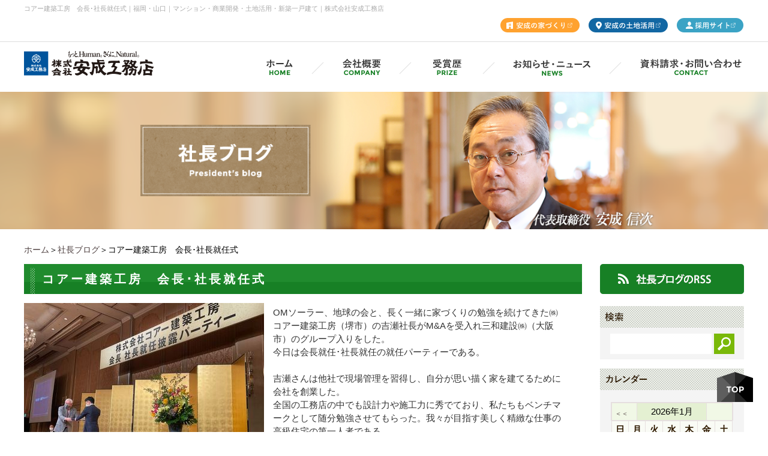

--- FILE ---
content_type: text/html; charset=UTF-8
request_url: https://www.yasunari-komuten.com/blog/blog_220723.html
body_size: 10621
content:
<!DOCTYPE html PUBLIC "-//W3C//DTD XHTML 1.0 Transitional//EN" "http://www.w3.org/TR/xhtml1/DTD/xhtml1-transitional.dtd"><html xmlns="http://www.w3.org/1999/xhtml" lang="ja">
	<head>
		<meta name="format-detection" content="telephone=no">
		<title>コアー建築工房　会長･社長就任式｜安成工務店　建築事業部・住宅事業部・商業開発部　総合サイト</title>
		<meta name="keywords" content="社長ブログ,新築一戸建て,山口,福岡,安成工務店,土地活用,環境共生,商業開発,賃貸マンション" />
		<meta name="Description" content="社長ブログ 新築一戸建て 山口 福岡 安成工務店 土地活用 環境共生 商業開発 賃貸マンション" />
		<meta name="viewport" content="width=1200">
		<link rel="alternate" type="application/rss+xml" title="安成工務店　建築事業部・住宅事業部・商業開発部　総合サイト &raquo; コアー建築工房　会長･社長就任式 のコメントのフィード" href="https://www.yasunari-komuten.com/blog/blog_220723.html/feed" />
<link rel='stylesheet' id='style-desktop-css'  href='https://www.yasunari-komuten.com/wp-content/uploads/sites/2/css/style0_52660900_1645180793.css?ver=3.9.34' type='text/css' media='all' />
<link rel='stylesheet' id='style-css'  href='https://www.yasunari-komuten.com/wp-content/themes/yasunarikomuten/style.css?ver=3.9.34' type='text/css' media='all' />
<link rel='stylesheet' id='facebox-css'  href='https://www.yasunari-komuten.com/facebox/facebox.css?ver=3.9.34' type='text/css' media='all' />
<script type='text/javascript' src='https://www.yasunari-komuten.com/wp-includes/js/jquery/jquery.js?ver=1.11.0'></script>
<script type='text/javascript' src='https://www.yasunari-komuten.com/wp-includes/js/jquery/jquery-migrate.min.js?ver=1.2.1'></script>
<script type='text/javascript' src='https://www.yasunari-komuten.com/facebox/facebox.js?ver=3.9.34'></script>
<script type='text/javascript' src='https://www.yasunari-komuten.com/wp-content/plugins/js/jquery.bxslider/jquery.bxslider.js?ver=3.9.34'></script>
<script type='text/javascript' src='https://www.yasunari-komuten.com/wp-content/themes/yasunarikomuten/js/slider_option.js?ver=3.9.34'></script>
<script type='text/javascript' src='https://www.yasunari-komuten.com/wp-content/themes/yasunarikomuten/js/rollover.js?ver=3.9.34'></script>
<script type='text/javascript' src='https://www.yasunari-komuten.com/wp-content/themes/yasunarikomuten/js/scroll-top.js?ver=3.9.34'></script>
<script type='text/javascript' src='https://www.yasunari-komuten.com/wp-content/themes/yasunarikomuten/js/jquery.easing.1.3.js?ver=3.9.34'></script>
<script type='text/javascript' src='https://www.yasunari-komuten.com/wp-content/themes/yasunarikomuten/js/tabs.js?ver=3.9.34'></script>
<script type='text/javascript' src='https://www.yasunari-komuten.com/wp-content/themes/yasunarikomuten/js/sideaccordion.js?ver=3.9.34'></script>
<link rel="EditURI" type="application/rsd+xml" title="RSD" href="https://www.yasunari-komuten.com/xmlrpc.php?rsd" />
<link rel="wlwmanifest" type="application/wlwmanifest+xml" href="https://www.yasunari-komuten.com/wp-includes/wlwmanifest.xml" /> 
<link rel='prev' title='「デコスドライ工法」デコス関東工場見学会' href='https://www.yasunari-komuten.com/blog/blog_220719.html' />
<link rel='next' title='綾羅木エコタウンⅡ造成中' href='https://www.yasunari-komuten.com/blog/blog_220805.html' />
<meta name="generator" content="WordPress 3.9.34" />
<link rel='canonical' href='https://www.yasunari-komuten.com/blog/blog_220723.html' />
<link rel='shortlink' href='https://www.yasunari-komuten.com/?p=5581' />
<link rel="alternate" media="handheld" type="text/html" href="https://www.yasunari-komuten.com/blog/blog_220723.html" />
	<style>
		#wp-admin-bar-comments{display:none;}
	</style>
	<script>
		jQuery(document).ready(function(){
			jQuery("#wp-admin-bar-wp-logo").html('<a class="ab-item"><span class="ab-icon"></span></a>');
			jQuery("#wp-admin-bar-my-sites-list").find("a[href$='/wp-admin/post-new.php']").parent().remove();
			jQuery("#wp-admin-bar-my-sites-list").find("a[href$='/wp-admin/edit-comments.php']").parent().remove();
		});
	</script><script type="text/javascript" src="https://www.yasunari-komuten.com/wp-content/plugins/cforms/js/cforms.js"></script>
	<style type="text/css">.recentcomments a{display:inline !important;padding:0 !important;margin:0 !important;}</style>
		<!-- Google Tag Manager -->
<script>(function(w,d,s,l,i){w[l]=w[l]||[];w[l].push({'gtm.start':new Date().getTime(),event:'gtm.js'});var f=d.getElementsByTagName(s)[0],j=d.createElement(s),dl=l!='dataLayer'?'&l='+l:'';j.async=true;j.src='https://www.googletagmanager.com/gtm.js?id='+i+dl;f.parentNode.insertBefore(j,f);})(window,document,'script','dataLayer','GTM-N7NLTZ4');</script>
		<!-- End Google Tag Manager -->
		<script src="//kitchen.juicer.cc/?color=MgZB8XQSV2g=" async></script>
			<script async src="https://beacon.digima.com/v2/bootstrap/d0b-NjZGRjZXUTNGWnxEWkc5WTVpbVE4ZVBWaWEwaGFjTg"></script>
	<style>
		#image-bloc.recruit_slide ul li img{
			width:1200px;
		}
	</style>
	<link rel="shortcut icon" href="/favicon.ico">
	<link rel="apple-touch-icon" href="/apple-touch-icon.png">
	</head>
	<body id="blog" class="littleside corporatewrapper" data-ip="157.7.137.233">
	<!-- Google Tag Manager (noscript) -->
	<noscript><iframe src="https://www.googletagmanager.com/ns.html?id=GTM-N7NLTZ4" height="0" width="0" style="display:none;visibility:hidden"></iframe></noscript>
	<!-- End Google Tag Manager (noscript) -->
		<a name="top"></a>
		<div id="wrapper">
			<div id="header">
				<div id="dynamic-header">
						<div id="blogdescription" class="clearfix">
		<strong id="site-title">コアー建築工房　会長･社長就任式</strong><span>｜</span><strong>福岡・山口｜マンション・商業開発・土地活用・新築一戸建て｜株式会社安成工務店</strong>	</div><div class="head_box1_border">
	<div class="head_box1_center">
		<div class="head_box1 clearfix">
			<div class="head_colums_box">
				<a href="https://www.yasunari.co.jp/" target="_blank">
					<img src="https://www.yasunari-komuten.com/wp-content/uploads/sites/2/header_img1.png" alt="株式会社安成工務店の家づくり" title="株式会社安成工務店の家づくり" />
				</a>
			</div>
			<div class="head_colums_box">
				<a href="https://www.yasunari-kenchiku.com" target="_blank">
					<img src="https://www.yasunari-komuten.com/wp-content/uploads/sites/2/header_img2.png" alt="福岡・山口県近郊の株式会社安成工務店の土地活用" title="福岡・山口県近郊の株式会社安成工務店の土地活用" />
				</a>
			</div>
			<div class="head_column_box chop">
				<a href="/recruitment" target="_blank">
					<img src="https://www.yasunari-komuten.com/wp-content/uploads/sites/2/header_img3.png" alt="採用サイト　福岡・山口県を中心に活躍しませんか？" title="採用サイト　福岡・山口県を中心に活躍しませんか？" />
				</a>
			</div>
		</div>
	</div>
</div>
<div class="head_box2 clearfix">
	<div class="head_leftbox">
		<a href="/"><img src="https://www.yasunari-komuten.com/wp-content/uploads/sites/2/header_img4.png" alt="福岡・山口県の土地活用提案・商業開発なら株式会社安成工務店" title="福岡・山口県の土地活用提案・商業開発なら株式会社安成工務店" /></a>
	</div>	<div class="head_rightbox">
		<div id="gnav">
			<ul>
				<li>
					<a href="/">
						<img src="/wp-content/uploads/sites/2/header_img5.png" alt="ホーム" />
					</a>
				</li>
				<li>
					<a href="/company">
						<img src="/wp-content/uploads/sites/2/header_img6.png" alt="会社概要" />
					</a>
					<div class="sub-menu"><ul class="menu_inner clearfix"><li id="menu-item-57" class="menu-item menu-item-type-post_type menu-item-object-page menu-item-57"><a href="https://www.yasunari-komuten.com/company/outline">会社概要</a></li>
<li id="menu-item-56" class="menu-item menu-item-type-post_type menu-item-object-page menu-item-56"><a href="https://www.yasunari-komuten.com/company/branch">安成工務店・各支店</a></li>
<li id="menu-item-55" class="menu-item menu-item-type-post_type menu-item-object-page menu-item-55"><a href="https://www.yasunari-komuten.com/company/group">グループ概要</a></li>
<li id="menu-item-54" class="menu-item menu-item-type-post_type menu-item-object-page menu-item-54"><a href="https://www.yasunari-komuten.com/company/business">事業内容実績</a></li>
<li id="menu-item-53" class="menu-item menu-item-type-post_type menu-item-object-page menu-item-53"><a href="https://www.yasunari-komuten.com/company/csr">CSR・CSV</a></li>
<li id="menu-item-4474" class="menu-item menu-item-type-post_type menu-item-object-page menu-item-4474"><a href="https://www.yasunari-komuten.com/company/sdgs">SDGsの取り組み</a></li>
<li id="menu-item-52" class="menu-item menu-item-type-post_type menu-item-object-page menu-item-52"><a href="https://www.yasunari-komuten.com/company/philosophy">企業理念</a></li>
<li id="menu-item-58" class="menu-item menu-item-type-taxonomy menu-item-object-category menu-item-58"><a href="https://www.yasunari-komuten.com/progress">安成の歩み</a></li>
</ul></div>
				</li>
				<li>
					<a href="/winning">
						<img src="/wp-content/uploads/sites/2/header_img7.png" alt="受賞歴" />
					</a>
				</li>
				<li>
					<a href="/news">
						<img src="/wp-content/uploads/sites/2/header_img8.png" alt="福岡・山口県近郊の注文住宅・土地活用提案・環境共生・商業開発・賃貸マンションに関するお知らせ・ニュース" />
					</a>
					<div class="sub-menu"><ul class="menu_inner clearfix"><li id="menu-item-65" class="menu-item menu-item-type-taxonomy menu-item-object-category menu-item-65"><a href="https://www.yasunari-komuten.com/news/topics">お知らせ・ニュース</a></li>
<li id="menu-item-3860" class="menu-item menu-item-type-custom menu-item-object-custom menu-item-3860"><a target="_blank" href="https://yasunari-recruit.com">採用情報（採用サイトへ）</a></li>
</ul></div>
				</li>
				<li>
					<a href="/contact">
						<img src="/wp-content/uploads/sites/2/header_img9.png" alt="福岡・山口県近郊の注文住宅・土地活用提案・環境共生・商業開発・賃貸マンションに関するお問い合わせ" />
					</a>
				</li>
			</ul>
		</div>
	</div></div>				</div>
			</div>
						<div class="titleh1_box_blog">
				<h1><img src="https://www.yasunari-komuten.com/wp-content/themes/yasunarikomuten/images/parts_04.png" alt="社長ブログ" title="社長ブログ"></h1>
			</div>
						<div id="breadcrumbs">
				<a href="/">ホーム</a>＞<a href="/blog">社長ブログ</a>＞コアー建築工房　会長･社長就任式			</div>
						<div id="container" class="clearfix">
				<div id="main">
					<div id="neck">
							<div id="masthead"><h1>コアー建築工房　会長･社長就任式</h1></div>					</div>
	<div class="simple clearfix">
		<div class="image left">
			<img src="https://www.yasunari-komuten.com/wp-content/uploads/sites/2/e05c892d2803297a225e1e6731c4e9b9.jpg" alt="e05c892d2803297a225e1e6731c4e9b9" title="b5d1d7fa7f7b038c7528ba4b1d318497" class="noborder" />
		</div>
		<div class="text">
			<div style="">OMソーラー、地球の会と、長く一緒に家づくりの勉強を続けてきた㈱コアー建築工房（堺市）の吉瀬社長がM&amp;Aを受入れ三和建設㈱（大阪市）のグループ入りをした。</div><div style=""><div style="">今日は会長就任･社長就任の就任パーティーである。</div><div style=""><br></div><div style="">吉瀬さんは他社で現場管理を習得し、自分が思い描く家を建てるために会社を創業した。</div><div style=""><font face="Arial, Verdana">全国の工務店の中でも設計力や施工力に秀でており、私たちもベンチマークとして随分勉強させてもらった。我々が目指す美しく精緻な仕事の高級住宅の第一人者である。</font></div><div style=""><font face="Arial, Verdana">社長のゆるぎない意思もさることながら、社員の姿勢や大工さんを始めとする協力業者の皆さんの誇りを掛けた仕事ぶりが目を引き、我々の目標である。</font></div><div style=""><br></div><div style=""><font face="Arial, Verdana">そしてなんと、相手先の三和建設さんは、弊社の建築事業部が、20数年来ベンチマークさせて頂いている旧知の会社であった。私より一回り以上若い森本社長はとても優秀な方で、「つくるひとをつくる。」の理念を掲げ人づくりから始め、全国的にも有数な人気企業である。</font></div><div style=""><font face="Arial, Verdana">売上高120億円、経常利益率5％以上、そして無借金である。まさに弊社のベンチマークである。</font></div><div style=""><font face="Arial, Verdana">びっくりもしたが、まさに最高のカップルだと直感した。</font></div><div style=""><font face="Arial, Verdana">両者を良く知る縁で来賓挨拶をさせて頂いた。</font></div><div style=""><br></div><div style="">三和建設さんは賃貸マンションや工場、特殊倉庫の設計施工という大きな特徴をお持ちだ。</div><div style=""><font face="Arial, Verdana">当然、大型木造といった得意分野の幅を広げるためのM&amp;Aと言うことは理解でき、その成果も確信している。</font></div><div style=""><br></div><div style="">一般建築と住宅は文化が異なっていて、建築が固く住宅が柔らかい。</div><div style="">また建築は大型ゆえに利益が大きく住宅は手間がかかる。</div><div style="">建築は現場組織で人を教育できるが、住宅はOJTとなりがちである。</div><div style=""><font face="Arial, Verdana"><br></font></div><div style=""><font face="Arial, Verdana">しかし、現在、木造施設建築は再認識されており、脱炭素の観点からも木造を制した建設会社の前途は明るい。</font></div><div style=""><font face="Arial, Verdana">新しく社長に就任された谷社長は三和の文化をコアーで活かし、コアー建築工房を新しいステージに上げると確信する。</font></div><div style=""><font face="Arial, Verdana"><br></font></div><div style=""><font face="Arial, Verdana"><br></font></div><div style="text-align: right;"><font face="Arial, Verdana">令和4年7月23日</font></div><div style="text-align: right;"><font face="Arial, Verdana"><br></font></div><div style="text-align: right;"><font face="Arial, Verdana">株式会社　安成工務店</font></div><div style="text-align: right;"><font face="Arial, Verdana" style="">代表取締役　安成信次</font></div></div>
		</div>
	</div>					<div id="knee">
							<div class="navigation clearfix">		<span class="previous">« <a href="https://www.yasunari-komuten.com/blog/blog_220719.html">前のページ</a></span>		<span class="next"><a href="https://www.yasunari-komuten.com/blog/blog_220805.html">次のページ</a> »</span>		<span class="backlink"><a href="https://www.yasunari-komuten.com/blog"><img src="https://www.yasunari-komuten.com/wp-content/uploads/sites/2/backliset.png" alt="backliset" title="backliset" /></a></span>	</div><div class="scrollbox">	
	<p class="pagetop">
		<a href="#top">
			<img src="https://www.yasunari-komuten.com/wp-content/uploads/sites/2/footer_img4.png" alt="TOPへ戻る" title="TOPへ戻る" />
		</a>
	</p>
</div>					</div>
				</div>
												<div id="sidebar">
							<div class="links">
			<a href="/feed?post_type=blog"><img src="https://www.yasunari-komuten.com/wp-content/uploads/sites/2/rssblog.png" alt="社長ブログのRSS" title="社長ブログのRSS" /></a>
		</div>
		<div class="siderequest">			<div class="title"><img src="https://www.yasunari-komuten.com/wp-content/uploads/sites/2/blogside3.png" alt="検索" title="検索" /></div>
			<form id="sidebar-finder-form" action="/blog">
				<input id="sidebar-finder" type="text" name="f" value="" />
				<button><img src="https://www.yasunari-komuten.com/wp-content/uploads/sites/2/blogside12.png"></button>		
			</form>
		</div>        <div id="event_calenders">
			<div class="caltitle"><img src="https://www.yasunari-komuten.com/wp-content/uploads/sites/2/blogside4.png" alt="カレンダー" title="カレンダー" /></div>
	        <div id="event_calender_bxslider" class="clearfix">		<div><div class="calender-header"><table><th>&nbsp</th><th class="thmnth">2026<span>年</span>1<span>月</span></th><th>&nbsp</th></table></div><table class="calender rsv_calendar"><thead><tr>
		<th scope="col" title="日曜日">日</th>
		<th scope="col" title="月曜日">月</th>
		<th scope="col" title="火曜日">火</th>
		<th scope="col" title="水曜日">水</th>
		<th scope="col" title="木曜日">木</th>
		<th scope="col" title="金曜日">金</th>
		<th scope="col" title="土曜日">土</th>
    </tr>
    </thead>

    <tbody>
    <tr>
		<td class="pad">&nbsp;</td>
		
		<td class="pad">&nbsp;</td>
		
		<td class="pad">&nbsp;</td>
		
		<td class="pad">&nbsp;</td>
		<td class="Thu"><div class="day"  >1</div></td>
		<td class="Fri"><div class="day"  >2</div></td>
		<td class="Sat"><div class="day"  >3</div></td>
		
	</tr>
	<tr>
		<td class="Sun"><div class="day"  >4</div></td>
		<td class="Mon"><div class="day"  >5</div></td>
		<td class="Tue"><div class="day"  >6</div></td>
		<td class="Wed"><div class="day"  >7</div></td>
		<td class="Thu"><div class="day"  >8</div></td>
		<td class="Fri"><div class="day"  >9</div></td>
		<td class="Sat"><div class="day"  >10</div></td>
		
	</tr>
	<tr>
		<td class="Sun"><div class="day"  >11</div></td>
		<td class="Mon"><div class="day"  >12</div></td>
		<td class="Tue"><div class="day"  >13</div></td>
		<td class="Wed"><div class="day"  >14</div></td>
		<td class="Thu"><div class="day"  >15</div></td>
		<td class="Fri"><div class="day"  >16</div></td>
		<td class="Sat"><div class="day"  >17</div></td>
		
	</tr>
	<tr>
		<td class="Sun"><div class="day"  >18</div></td>
		<td class="Mon"><div class="day"  >19</div></td>
		<td class="Tue"><div class="day"  >20</div></td>
		<td class="Wed"><div class="day"  >21</div></td>
		<td class="Thu"><div class="day"  >22</div></td>
		<td class="Fri"><div class="day"  >23</div></td>
		<td class="Sat"><div class="day"  >24</div></td>
		
	</tr>
	<tr>
		<td class="Sun"><div class="day"  >25</div></td>
		<td class="Mon"><div class="day"  >26</div></td>
		<td class="Tue"><div class="day"  >27</div></td>
		<td class="today Wed"<div class="day"  >28</div></td>
		<td class="Thu"><div class="day"  >29</div></td>
		<td class="Fri"><div class="day"  >30</div></td>
		<td class="Sat"><div class="day"  >31</div></td>
		
	</tr>
	</tbody>
</table></div>		<div><div class="calender-header"><table><th>&nbsp</th><th class="thmnth">2025<span>年</span>12<span>月</span></th><th>&nbsp</th></table></div><table class="calender rsv_calendar"><thead><tr>
		<th scope="col" title="日曜日">日</th>
		<th scope="col" title="月曜日">月</th>
		<th scope="col" title="火曜日">火</th>
		<th scope="col" title="水曜日">水</th>
		<th scope="col" title="木曜日">木</th>
		<th scope="col" title="金曜日">金</th>
		<th scope="col" title="土曜日">土</th>
    </tr>
    </thead>

    <tbody>
    <tr>
		<td class="pad">&nbsp;</td>
		<td class="Mon"><div class="day"  >1</div></td>
		<td class="Tue"><div class="day"  >2</div></td>
		<td class="Wed"><div class="day"  >3</div></td>
		<td class="Thu"><div class="day"  >4</div></td>
		<td class="Fri"><div class="day"  >5</div></td>
		<td class="Sat"><div class="day"  >6</div></td>
		
	</tr>
	<tr>
		<td class="Sun"><div class="day"  >7</div></td>
		<td class="Mon"><div class="day"  >8</div></td>
		<td class="Tue"><div class="day"  >9</div></td>
		<td class="Wed"><div class="day"  >10</div></td>
		<td class="Thu"><div class="day"  >11</div></td>
		<td class="Fri"><div class="day"  >12</div></td>
		<td class="Sat"><div class="day"  >13</div></td>
		
	</tr>
	<tr>
		<td class="Sun"><div class="day"  >14</div></td>
		<td class="Mon"><div class="day"  >15</div></td>
		<td class="Tue"><div class="day"  >16</div></td>
		<td class="Wed"><div class="day"  >17</div></td>
		<td class="Thu"><div class="day"  >18</div></td>
		<td class="Fri"><div class="day"  >19</div></td>
		<td class="Sat"><div class="day"  >20</div></td>
		
	</tr>
	<tr>
		<td class="Sun"><div class="day"  >21</div></td>
		<td class="Mon"><div class="day"  >22</div></td>
		<td class="Tue"><div class="day"  >23</div></td>
		<td class="Wed"><div class="day"  >24</div></td>
		<td class="Thu"><div class="day"  >25</div></td>
		<td class="Fri"><div class="day"  >26</div></td>
		<td class="Sat"><div class="day"  >27</div></td>
		
	</tr>
	<tr>
		<td class="Sun"><div class="day"  >28</div></td>
		<td class="Mon"><div class="day"  >29</div></td>
		<td class="Tue"><div class="day"  >30</div></td>
		<td class="Wed"><div class="day"  >31</div></td>
		
		<td class="pad" colspan="3">&nbsp;</td>
	</tr>
	</tbody>
</table></div>		<div><div class="calender-header"><table><th>&nbsp</th><th class="thmnth">2025<span>年</span>11<span>月</span></th><th>&nbsp</th></table></div><table class="calender rsv_calendar"><thead><tr>
		<th scope="col" title="日曜日">日</th>
		<th scope="col" title="月曜日">月</th>
		<th scope="col" title="火曜日">火</th>
		<th scope="col" title="水曜日">水</th>
		<th scope="col" title="木曜日">木</th>
		<th scope="col" title="金曜日">金</th>
		<th scope="col" title="土曜日">土</th>
    </tr>
    </thead>

    <tbody>
    <tr>
		<td class="pad">&nbsp;</td>
		
		<td class="pad">&nbsp;</td>
		
		<td class="pad">&nbsp;</td>
		
		<td class="pad">&nbsp;</td>
		
		<td class="pad">&nbsp;</td>
		
		<td class="pad">&nbsp;</td>
		<td class="Sat"><div class="day"  >1</div></td>
		
	</tr>
	<tr>
		<td class="Sun"><div class="day"  >2</div></td>
		<td class="Mon"><div class="day"  >3</div></td>
		<td class="Tue"><div class="day"  >4</div></td>
		<td class="Wed"><div class="day"  >5</div></td>
		<td class="Thu"><div class="day"  >6</div></td>
		<td class="Fri"><div class="day"  >7</div></td>
		<td class="Sat"><div class="day"  >8</div></td>
		
	</tr>
	<tr>
		<td class="Sun"><div class="day"  >9</div></td>
		<td class="Mon"><div class="day"  >10</div></td>
		<td class="Tue"><div class="day"  >11</div></td>
		<td class="Wed"><div class="day"  >12</div></td>
		<td class="Thu"><div class="day"  >13</div></td>
		<td class="Fri"><div class="day"  >14</div></td>
		<td class="Sat"><div class="day"  >15</div></td>
		
	</tr>
	<tr>
		<td class="Sun"><div class="day"  >16</div></td>
		<td class="Mon"><div class="day"  >17</div></td>
		<td class="Tue"><div class="day"  >18</div></td>
		<td class="Wed"><div class="day"  >19</div></td>
		<td class="Thu"><div class="day"  >20</div></td>
		<td class="Fri"><div class="day"  >21</div></td>
		<td class="Sat"><div class="day"  >22</div></td>
		
	</tr>
	<tr>
		<td class="Sun"><div class="day"  >23</div></td>
		<td class="Mon"><div class="day"  >24</div></td>
		<td class="Tue"><div class="day"  >25</div></td>
		<td class="Wed"><div class="day"  >26</div></td>
		<td class="Thu"><div class="day"  >27</div></td>
		<td class="Fri"><div class="day"  >28</div></td>
		<td class="Sat"><div class="day"  >29</div></td>
		
	</tr>
	<tr>
		<td class="Sun"><div class="day"  >30</div></td>
		
		<td class="pad" colspan="6">&nbsp;</td>
	</tr>
	</tbody>
</table></div>		<div><div class="calender-header"><table><th>&nbsp</th><th class="thmnth">2025<span>年</span>10<span>月</span></th><th>&nbsp</th></table></div><table class="calender rsv_calendar"><thead><tr>
		<th scope="col" title="日曜日">日</th>
		<th scope="col" title="月曜日">月</th>
		<th scope="col" title="火曜日">火</th>
		<th scope="col" title="水曜日">水</th>
		<th scope="col" title="木曜日">木</th>
		<th scope="col" title="金曜日">金</th>
		<th scope="col" title="土曜日">土</th>
    </tr>
    </thead>

    <tbody>
    <tr>
		<td class="pad">&nbsp;</td>
		
		<td class="pad">&nbsp;</td>
		
		<td class="pad">&nbsp;</td>
		<td class="Wed"><div class="day"  >1</div></td>
		<td class="Thu"><div class="day"  >2</div></td>
		<td class="Fri"><div class="day"  >3</div></td>
		<td class="Sat"><div class="day"  >4</div></td>
		
	</tr>
	<tr>
		<td class="Sun"><div class="day"  >5</div></td>
		<td class="Mon"><div class="day"  >6</div></td>
		<td class="Tue"><div class="day"  >7</div></td>
		<td class="Wed"><div class="day"  >8</div></td>
		<td class="Thu"><div class="day"  >9</div></td>
		<td class="Fri"><div class="day"  >10</div></td>
		<td class="Sat"><div class="day"  >11</div></td>
		
	</tr>
	<tr>
		<td class="Sun"><div class="day"  >12</div></td>
		<td class="Mon"><div class="day"  >13</div></td>
		<td class="Tue"><div class="day"  >14</div></td>
		<td class="Wed"><div class="day"  >15</div></td>
		<td class="Thu"><div class="day"  >16</div></td>
		<td class="Fri"><div class="day"  >17</div></td>
		<td class="Sat"><div class="day"  >18</div></td>
		
	</tr>
	<tr>
		<td class="Sun"><div class="day"  >19</div></td>
		<td class="Mon"><div class="day"  >20</div></td>
		<td class="Tue"><div class="day"  >21</div></td>
		<td class="Wed"><div class="day"  >22</div></td>
		<td class="Thu"><div class="day"  >23</div></td>
		<td class="Fri"><div class="day"  >24</div></td>
		<td class="Sat"><div class="day"  >25</div></td>
		
	</tr>
	<tr>
		<td class="Sun"><div class="day"  >26</div></td>
		<td class="Mon"><div class="day"  >27</div></td>
		<td class="Tue"><div class="day"  >28</div></td>
		<td class="Wed"><div class="day"  >29</div></td>
		<td class="Thu"><div class="day"  >30</div></td>
		<td class="Fri"><div class="day"  >31</div></td>
		
		<td class="pad" colspan="1">&nbsp;</td>
	</tr>
	</tbody>
</table></div>		<div><div class="calender-header"><table><th>&nbsp</th><th class="thmnth">2025<span>年</span>9<span>月</span></th><th>&nbsp</th></table></div><table class="calender rsv_calendar"><thead><tr>
		<th scope="col" title="日曜日">日</th>
		<th scope="col" title="月曜日">月</th>
		<th scope="col" title="火曜日">火</th>
		<th scope="col" title="水曜日">水</th>
		<th scope="col" title="木曜日">木</th>
		<th scope="col" title="金曜日">金</th>
		<th scope="col" title="土曜日">土</th>
    </tr>
    </thead>

    <tbody>
    <tr>
		<td class="pad">&nbsp;</td>
		<td class="Mon"><div class="day"  >1</div></td>
		<td class="Tue"><div class="day"  >2</div></td>
		<td class="Wed"><div class="day"  >3</div></td>
		<td class="Thu"><div class="day"  >4</div></td>
		<td class="Fri"><div class="day"  >5</div></td>
		<td class="Sat"><div class="day"  >6</div></td>
		
	</tr>
	<tr>
		<td class="Sun"><div class="day"  >7</div></td>
		<td class="Mon"><div class="day"  >8</div></td>
		<td class="Tue"><div class="day"  >9</div></td>
		<td class="Wed"><div class="day"  >10</div></td>
		<td class="Thu"><div class="day"  >11</div></td>
		<td class="Fri"><div class="day"  >12</div></td>
		<td class="Sat"><div class="day"  >13</div></td>
		
	</tr>
	<tr>
		<td class="Sun"><div class="day"  >14</div></td>
		<td class="Mon"><div class="day"  >15</div></td>
		<td class="Tue"><div class="day"  >16</div></td>
		<td class="Wed"><div class="day"  >17</div></td>
		<td class="Thu"><div class="day"  >18</div></td>
		<td class="Fri"><div class="day"  >19</div></td>
		<td class="Sat"><div class="day"  >20</div></td>
		
	</tr>
	<tr>
		<td class="Sun"><div class="day"  >21</div></td>
		<td class="Mon"><div class="day"  >22</div></td>
		<td class="Tue"><div class="day"  >23</div></td>
		<td class="Wed"><div class="day"  >24</div></td>
		<td class="Thu"><div class="day"  >25</div></td>
		<td class="Fri"><div class="day"  >26</div></td>
		<td class="Sat"><div class="day"  >27</div></td>
		
	</tr>
	<tr>
		<td class="Sun"><div class="day"  >28</div></td>
		<td class="Mon"><div class="day"  >29</div></td>
		<td class="Tue"><div class="day"  >30</div></td>
		
		<td class="pad" colspan="4">&nbsp;</td>
	</tr>
	</tbody>
</table></div>		<div><div class="calender-header"><table><th>&nbsp</th><th class="thmnth">2025<span>年</span>8<span>月</span></th><th>&nbsp</th></table></div><table class="calender rsv_calendar"><thead><tr>
		<th scope="col" title="日曜日">日</th>
		<th scope="col" title="月曜日">月</th>
		<th scope="col" title="火曜日">火</th>
		<th scope="col" title="水曜日">水</th>
		<th scope="col" title="木曜日">木</th>
		<th scope="col" title="金曜日">金</th>
		<th scope="col" title="土曜日">土</th>
    </tr>
    </thead>

    <tbody>
    <tr>
		<td class="pad">&nbsp;</td>
		
		<td class="pad">&nbsp;</td>
		
		<td class="pad">&nbsp;</td>
		
		<td class="pad">&nbsp;</td>
		
		<td class="pad">&nbsp;</td>
		<td class="Fri"><div class="day"  >1</div></td>
		<td class="Sat"><div class="day"  >2</div></td>
		
	</tr>
	<tr>
		<td class="Sun"><div class="day"  >3</div></td>
		<td class="Mon"><div class="day"  >4</div></td>
		<td class="Tue"><div class="day"  >5</div></td>
		<td class="Wed"><div class="day"  >6</div></td>
		<td class="Thu"><div class="day"  >7</div></td>
		<td class="Fri"><div class="day"  >8</div></td>
		<td class="Sat"><div class="day"  >9</div></td>
		
	</tr>
	<tr>
		<td class="Sun"><div class="day"  >10</div></td>
		<td class="Mon"><div class="day"  >11</div></td>
		<td class="Tue"><div class="day"  >12</div></td>
		<td class="Wed"><div class="day"  >13</div></td>
		<td class="Thu"><div class="day"  >14</div></td>
		<td class="Fri"><div class="day"  >15</div></td>
		<td class="Sat"><div class="day"  >16</div></td>
		
	</tr>
	<tr>
		<td class="Sun"><div class="day"  >17</div></td>
		<td class="Mon"><div class="day"  >18</div></td>
		<td class="Tue"><div class="day"  >19</div></td>
		<td class="Wed"><div class="day"  >20</div></td>
		<td class="Thu"><div class="day"  >21</div></td>
		<td class="Fri"><div class="day"  >22</div></td>
		<td class="Sat"><div class="day"  >23</div></td>
		
	</tr>
	<tr>
		<td class="Sun"><div class="day"  >24</div></td>
		<td class="Mon"><div class="day"  >25</div></td>
		<td class="Tue"><div class="day"  >26</div></td>
		<td class="Wed"><div class="day"  >27</div></td>
		<td class="Thu"><div class="day"  >28</div></td>
		<td class="Fri"><div class="day"  >29</div></td>
		<td class="Sat"><div class="day"  >30</div></td>
		
	</tr>
	<tr>
		<td class="Sun"><div class="day"  >31</div></td>
		
		<td class="pad" colspan="6">&nbsp;</td>
	</tr>
	</tbody>
</table></div>		<div><div class="calender-header"><table><th>&nbsp</th><th class="thmnth">2025<span>年</span>7<span>月</span></th><th>&nbsp</th></table></div><table class="calender rsv_calendar"><thead><tr>
		<th scope="col" title="日曜日">日</th>
		<th scope="col" title="月曜日">月</th>
		<th scope="col" title="火曜日">火</th>
		<th scope="col" title="水曜日">水</th>
		<th scope="col" title="木曜日">木</th>
		<th scope="col" title="金曜日">金</th>
		<th scope="col" title="土曜日">土</th>
    </tr>
    </thead>

    <tbody>
    <tr>
		<td class="pad">&nbsp;</td>
		
		<td class="pad">&nbsp;</td>
		<td class="Tue"><div class="day"  >1</div></td>
		<td class="Wed"><div class="day"  >2</div></td>
		<td class="Thu"><div class="day"  >3</div></td>
		<td class="Fri"><div class="day"  >4</div></td>
		<td class="Sat"><div class="day"  >5</div></td>
		
	</tr>
	<tr>
		<td class="Sun"><div class="day"  >6</div></td>
		<td class="Mon"><div class="day"  >7</div></td>
		<td class="Tue"><div class="day"  >8</div></td>
		<td class="Wed"><div class="day"  >9</div></td>
		<td class="Thu"><div class="day"  >10</div></td>
		<td class="Fri"><div class="day"  >11</div></td>
		<td class="Sat"><div class="day"  >12</div></td>
		
	</tr>
	<tr>
		<td class="Sun"><div class="day"  >13</div></td>
		<td class="Mon"><div class="day"  >14</div></td>
		<td class="Tue"><div class="day"  >15</div></td>
		<td class="Wed"><div class="day"  >16</div></td>
		<td class="Thu"><div class="day"  >17</div></td>
		<td class="Fri"><div class="day"  >18</div></td>
		<td class="Sat"><div class="day"  >19</div></td>
		
	</tr>
	<tr>
		<td class="Sun"><div class="day"  >20</div></td>
		<td class="Mon"><div class="day"  >21</div></td>
		<td class="Tue"><div class="day"  >22</div></td>
		<td class="Wed"><div class="day"  >23</div></td>
		<td class="Thu"><div class="day"  >24</div></td>
		<td class="Fri"><div class="day"  >25</div></td>
		<td class="Sat"><div class="day"  >26</div></td>
		
	</tr>
	<tr>
		<td class="Sun"><div class="day"  >27</div></td>
		<td class="Mon"><div class="day"  >28</div></td>
		<td class="Tue"><div class="day"  >29</div></td>
		<td class="Wed"><div class="day"  >30</div></td>
		<td class="Thu"><div class="day"  >31</div></td>
		
		<td class="pad" colspan="2">&nbsp;</td>
	</tr>
	</tbody>
</table></div>		<div><div class="calender-header"><table><th>&nbsp</th><th class="thmnth">2025<span>年</span>6<span>月</span></th><th>&nbsp</th></table></div><table class="calender rsv_calendar"><thead><tr>
		<th scope="col" title="日曜日">日</th>
		<th scope="col" title="月曜日">月</th>
		<th scope="col" title="火曜日">火</th>
		<th scope="col" title="水曜日">水</th>
		<th scope="col" title="木曜日">木</th>
		<th scope="col" title="金曜日">金</th>
		<th scope="col" title="土曜日">土</th>
    </tr>
    </thead>

    <tbody>
    <tr><td class="Sun"><div class="day"  >1</div></td>
		<td class="Mon"><div class="day"  >2</div></td>
		<td class="Tue"><div class="day"  >3</div></td>
		<td class="Wed"><div class="day"  >4</div></td>
		<td class="Thu"><div class="day"  >5</div></td>
		<td class="Fri"><div class="day"  >6</div></td>
		<td class="Sat"><div class="day"  >7</div></td>
		
	</tr>
	<tr>
		<td class="Sun"><div class="day"  >8</div></td>
		<td class="Mon"><div class="day"  >9</div></td>
		<td class="Tue"><div class="day"  >10</div></td>
		<td class="Wed"><div class="day"  >11</div></td>
		<td class="Thu"><div class="day"  >12</div></td>
		<td class="Fri"><div class="day"  >13</div></td>
		<td class="Sat"><div class="day"  >14</div></td>
		
	</tr>
	<tr>
		<td class="Sun"><div class="day"  >15</div></td>
		<td class="Mon"><div class="day"  >16</div></td>
		<td class="Tue"><div class="day"  >17</div></td>
		<td class="Wed"><div class="day"  >18</div></td>
		<td class="Thu"><div class="day"  >19</div></td>
		<td class="Fri"><div class="day"  >20</div></td>
		<td class="Sat"><div class="day"  >21</div></td>
		
	</tr>
	<tr>
		<td class="Sun"><div class="day"  >22</div></td>
		<td class="Mon"><div class="day"  >23</div></td>
		<td class="Tue"><div class="day"  >24</div></td>
		<td class="Wed"><div class="day"  >25</div></td>
		<td class="Thu"><div class="day"  >26</div></td>
		<td class="Fri"><div class="day"  >27</div></td>
		<td class="Sat"><div class="day"  >28</div></td>
		
	</tr>
	<tr>
		<td class="Sun"><div class="day"  >29</div></td>
		<td class="Mon"><div class="day"  >30</div></td>
		
		<td class="pad" colspan="5">&nbsp;</td>
	</tr>
	</tbody>
</table></div>		<div><div class="calender-header"><table><th>&nbsp</th><th class="thmnth">2025<span>年</span>5<span>月</span></th><th>&nbsp</th></table></div><table class="calender rsv_calendar"><thead><tr>
		<th scope="col" title="日曜日">日</th>
		<th scope="col" title="月曜日">月</th>
		<th scope="col" title="火曜日">火</th>
		<th scope="col" title="水曜日">水</th>
		<th scope="col" title="木曜日">木</th>
		<th scope="col" title="金曜日">金</th>
		<th scope="col" title="土曜日">土</th>
    </tr>
    </thead>

    <tbody>
    <tr>
		<td class="pad">&nbsp;</td>
		
		<td class="pad">&nbsp;</td>
		
		<td class="pad">&nbsp;</td>
		
		<td class="pad">&nbsp;</td>
		<td class="Thu"><div class="day"  >1</div></td>
		<td class="Fri"><div class="day"  >2</div></td>
		<td class="Sat"><div class="day"  >3</div></td>
		
	</tr>
	<tr>
		<td class="Sun"><div class="day"  >4</div></td>
		<td class="Mon"><div class="day"  >5</div></td>
		<td class="Tue"><div class="day"  >6</div></td>
		<td class="Wed"><div class="day"  >7</div></td>
		<td class="Thu"><div class="day"  >8</div></td>
		<td class="Fri"><div class="day"  >9</div></td>
		<td class="Sat"><div class="day"  >10</div></td>
		
	</tr>
	<tr>
		<td class="Sun"><div class="day"  >11</div></td>
		<td class="Mon"><div class="day"  >12</div></td>
		<td class="Tue"><div class="day"  >13</div></td>
		<td class="Wed"><div class="day"  >14</div></td>
		<td class="Thu"><div class="day"  >15</div></td>
		<td class="Fri"><div class="day"  >16</div></td>
		<td class="Sat"><div class="day"  >17</div></td>
		
	</tr>
	<tr>
		<td class="Sun"><div class="day"  >18</div></td>
		<td class="Mon"><div class="day"  >19</div></td>
		<td class="Tue"><div class="day"  >20</div></td>
		<td class="Wed"><div class="day"  >21</div></td>
		<td class="Thu"><div class="day"  >22</div></td>
		<td class="Fri"><div class="day"  >23</div></td>
		<td class="Sat"><div class="day"  >24</div></td>
		
	</tr>
	<tr>
		<td class="Sun"><div class="day"  >25</div></td>
		<td class="Mon"><div class="day"  >26</div></td>
		<td class="Tue"><div class="day"  >27</div></td>
		<td class="Wed"><div class="day"  >28</div></td>
		<td class="Thu"><div class="day"  >29</div></td>
		<td class="Fri"><div class="day"  >30</div></td>
		<td class="Sat"><div class="day"  >31</div></td>
		
	</tr>
	</tbody>
</table></div>		<div><div class="calender-header"><table><th>&nbsp</th><th class="thmnth">2025<span>年</span>4<span>月</span></th><th>&nbsp</th></table></div><table class="calender rsv_calendar"><thead><tr>
		<th scope="col" title="日曜日">日</th>
		<th scope="col" title="月曜日">月</th>
		<th scope="col" title="火曜日">火</th>
		<th scope="col" title="水曜日">水</th>
		<th scope="col" title="木曜日">木</th>
		<th scope="col" title="金曜日">金</th>
		<th scope="col" title="土曜日">土</th>
    </tr>
    </thead>

    <tbody>
    <tr>
		<td class="pad">&nbsp;</td>
		
		<td class="pad">&nbsp;</td>
		<td class="Tue"><div class="day"  >1</div></td>
		<td class="Wed"><div class="day"  >2</div></td>
		<td class="Thu"><div class="day"  >3</div></td>
		<td class="Fri"><div class="day"  >4</div></td>
		<td class="Sat"><div class="day"  >5</div></td>
		
	</tr>
	<tr>
		<td class="Sun"><div class="day"  >6</div></td>
		<td class="Mon"><div class="day"  >7</div></td>
		<td class="Tue"><div class="day"  >8</div></td>
		<td class="Wed"><div class="day"  >9</div></td>
		<td class="Thu"><div class="day"  >10</div></td>
		<td class="Fri"><div class="day"  >11</div></td>
		<td class="Sat"><div class="day"  >12</div></td>
		
	</tr>
	<tr>
		<td class="Sun"><div class="day"  >13</div></td>
		<td class="Mon"><div class="day"  >14</div></td>
		<td class="Tue"><div class="day"  >15</div></td>
		<td class="Wed"><div class="day"  >16</div></td>
		<td class="Thu"><div class="day"  >17</div></td>
		<td class="Fri"><div class="day"  >18</div></td>
		<td class="Sat"><div class="day"  >19</div></td>
		
	</tr>
	<tr>
		<td class="Sun"><div class="day"  >20</div></td>
		<td class="Mon"><div class="day"  >21</div></td>
		<td class="Tue"><div class="day"  >22</div></td>
		<td class="Wed"><div class="day"  >23</div></td>
		<td class="Thu"><div class="day"  >24</div></td>
		<td class="Fri"><div class="day"  >25</div></td>
		<td class="Sat"><div class="day"  >26</div></td>
		
	</tr>
	<tr>
		<td class="Sun"><div class="day"  >27</div></td>
		<td class="Mon"><div class="day"  >28</div></td>
		<td class="Tue"><div class="day"  >29</div></td>
		<td class="Wed"><div class="day"  >30</div></td>
		
		<td class="pad" colspan="3">&nbsp;</td>
	</tr>
	</tbody>
</table></div>		<div><div class="calender-header"><table><th>&nbsp</th><th class="thmnth">2025<span>年</span>3<span>月</span></th><th>&nbsp</th></table></div><table class="calender rsv_calendar"><thead><tr>
		<th scope="col" title="日曜日">日</th>
		<th scope="col" title="月曜日">月</th>
		<th scope="col" title="火曜日">火</th>
		<th scope="col" title="水曜日">水</th>
		<th scope="col" title="木曜日">木</th>
		<th scope="col" title="金曜日">金</th>
		<th scope="col" title="土曜日">土</th>
    </tr>
    </thead>

    <tbody>
    <tr>
		<td class="pad">&nbsp;</td>
		
		<td class="pad">&nbsp;</td>
		
		<td class="pad">&nbsp;</td>
		
		<td class="pad">&nbsp;</td>
		
		<td class="pad">&nbsp;</td>
		
		<td class="pad">&nbsp;</td>
		<td class="Sat"><div class="day"  >1</div></td>
		
	</tr>
	<tr>
		<td class="Sun"><div class="day"  >2</div></td>
		<td class="Mon"><div class="day"  >3</div></td>
		<td class="Tue"><div class="day"  >4</div></td>
		<td class="Wed"><div class="day"  >5</div></td>
		<td class="Thu"><div class="day"  >6</div></td>
		<td class="Fri"><div class="day"  >7</div></td>
		<td class="Sat"><div class="day"  >8</div></td>
		
	</tr>
	<tr>
		<td class="Sun"><div class="day"  >9</div></td>
		<td class="Mon"><div class="day"  >10</div></td>
		<td class="Tue"><div class="day"  >11</div></td>
		<td class="Wed"><div class="day"  >12</div></td>
		<td class="Thu"><div class="day"  >13</div></td>
		<td class="Fri"><div class="day"  >14</div></td>
		<td class="Sat"><div class="day"  >15</div></td>
		
	</tr>
	<tr>
		<td class="Sun"><div class="day"  >16</div></td>
		<td class="Mon"><div class="day"  >17</div></td>
		<td class="Tue"><div class="day"  >18</div></td>
		<td class="Wed"><div class="day"  >19</div></td>
		<td class="Thu"><div class="day"  >20</div></td>
		<td class="Fri"><div class="day"  >21</div></td>
		<td class="Sat"><div class="day"  >22</div></td>
		
	</tr>
	<tr>
		<td class="Sun"><div class="day"  >23</div></td>
		<td class="Mon"><div class="day"  >24</div></td>
		<td class="Tue"><div class="day"  >25</div></td>
		<td class="Wed"><div class="day"  >26</div></td>
		<td class="Thu"><div class="day"  >27</div></td>
		<td class="Fri"><div class="day"  >28</div></td>
		<td class="Sat"><div class="day"  >29</div></td>
		
	</tr>
	<tr>
		<td class="Sun"><div class="day"  >30</div></td>
		<td class="Mon"><div class="day"  >31</div></td>
		
		<td class="pad" colspan="5">&nbsp;</td>
	</tr>
	</tbody>
</table></div>		<div><div class="calender-header"><table><th>&nbsp</th><th class="thmnth">2025<span>年</span>2<span>月</span></th><th>&nbsp</th></table></div><table class="calender rsv_calendar"><thead><tr>
		<th scope="col" title="日曜日">日</th>
		<th scope="col" title="月曜日">月</th>
		<th scope="col" title="火曜日">火</th>
		<th scope="col" title="水曜日">水</th>
		<th scope="col" title="木曜日">木</th>
		<th scope="col" title="金曜日">金</th>
		<th scope="col" title="土曜日">土</th>
    </tr>
    </thead>

    <tbody>
    <tr>
		<td class="pad">&nbsp;</td>
		
		<td class="pad">&nbsp;</td>
		
		<td class="pad">&nbsp;</td>
		
		<td class="pad">&nbsp;</td>
		
		<td class="pad">&nbsp;</td>
		
		<td class="pad">&nbsp;</td>
		<td class="Sat"><div class="day"  >1</div></td>
		
	</tr>
	<tr>
		<td class="Sun"><div class="day"  >2</div></td>
		<td class="Mon"><div class="day"  >3</div></td>
		<td class="Tue"><div class="day"  >4</div></td>
		<td class="Wed"><div class="day"  >5</div></td>
		<td class="Thu"><div class="day"  >6</div></td>
		<td class="Fri"><div class="day"  >7</div></td>
		<td class="Sat"><div class="day"  >8</div></td>
		
	</tr>
	<tr>
		<td class="Sun"><div class="day"  >9</div></td>
		<td class="Mon"><div class="day"  >10</div></td>
		<td class="Tue"><div class="day"  >11</div></td>
		<td class="Wed"><div class="day"  >12</div></td>
		<td class="Thu"><div class="day"  >13</div></td>
		<td class="Fri"><div class="day"  >14</div></td>
		<td class="Sat"><div class="day"  >15</div></td>
		
	</tr>
	<tr>
		<td class="Sun"><div class="day"  >16</div></td>
		<td class="Mon"><div class="day"  >17</div></td>
		<td class="Tue"><div class="day"  >18</div></td>
		<td class="Wed"><div class="day"  >19</div></td>
		<td class="Thu"><div class="day"  >20</div></td>
		<td class="Fri"><div class="day"  >21</div></td>
		<td class="Sat"><div class="day"  >22</div></td>
		
	</tr>
	<tr>
		<td class="Sun"><div class="day"  >23</div></td>
		<td class="Mon"><div class="day"  >24</div></td>
		<td class="Tue"><div class="day"  >25</div></td>
		<td class="Wed"><div class="day"  >26</div></td>
		<td class="Thu"><div class="day"  >27</div></td>
		<td class="Fri"><div class="day"  >28</div></td>
		
		<td class="pad" colspan="1">&nbsp;</td>
	</tr>
	</tbody>
</table></div>		<div><div class="calender-header"><table><th>&nbsp</th><th class="thmnth">2025<span>年</span>1<span>月</span></th><th>&nbsp</th></table></div><table class="calender rsv_calendar"><thead><tr>
		<th scope="col" title="日曜日">日</th>
		<th scope="col" title="月曜日">月</th>
		<th scope="col" title="火曜日">火</th>
		<th scope="col" title="水曜日">水</th>
		<th scope="col" title="木曜日">木</th>
		<th scope="col" title="金曜日">金</th>
		<th scope="col" title="土曜日">土</th>
    </tr>
    </thead>

    <tbody>
    <tr>
		<td class="pad">&nbsp;</td>
		
		<td class="pad">&nbsp;</td>
		
		<td class="pad">&nbsp;</td>
		<td class="Wed"><div class="day"  >1</div></td>
		<td class="Thu"><div class="day"  >2</div></td>
		<td class="Fri"><div class="day"  >3</div></td>
		<td class="Sat"><div class="day"  >4</div></td>
		
	</tr>
	<tr>
		<td class="Sun"><div class="day"  >5</div></td>
		<td class="Mon"><div class="day"  >6</div></td>
		<td class="Tue"><div class="day"  >7</div></td>
		<td class="Wed"><div class="day"  >8</div></td>
		<td class="Thu"><div class="day"  >9</div></td>
		<td class="Fri"><div class="day"  >10</div></td>
		<td class="Sat"><div class="day"  >11</div></td>
		
	</tr>
	<tr>
		<td class="Sun"><div class="day"  >12</div></td>
		<td class="Mon"><div class="day"  >13</div></td>
		<td class="Tue"><div class="day"  >14</div></td>
		<td class="Wed"><div class="day"  >15</div></td>
		<td class="Thu"><div class="day"  >16</div></td>
		<td class="Fri"><div class="day"  >17</div></td>
		<td class="Sat"><div class="day"  >18</div></td>
		
	</tr>
	<tr>
		<td class="Sun"><div class="day"  >19</div></td>
		<td class="Mon"><div class="day"  >20</div></td>
		<td class="Tue"><div class="day"  >21</div></td>
		<td class="Wed"><div class="day"  >22</div></td>
		<td class="Thu"><div class="day"  >23</div></td>
		<td class="Fri"><div class="day"  >24</div></td>
		<td class="Sat"><div class="day"  >25</div></td>
		
	</tr>
	<tr>
		<td class="Sun"><div class="day"  >26</div></td>
		<td class="Mon"><div class="day"  >27</div></td>
		<td class="Tue"><div class="day"  >28</div></td>
		<td class="Wed"><div class="day"  >29</div></td>
		<td class="Thu"><div class="day"  >30</div></td>
		<td class="Fri"><div class="day"  >31</div></td>
		
		<td class="pad" colspan="1">&nbsp;</td>
	</tr>
	</tbody>
</table></div>		<div><div class="calender-header"><table><th>&nbsp</th><th class="thmnth">2024<span>年</span>12<span>月</span></th><th>&nbsp</th></table></div><table class="calender rsv_calendar"><thead><tr>
		<th scope="col" title="日曜日">日</th>
		<th scope="col" title="月曜日">月</th>
		<th scope="col" title="火曜日">火</th>
		<th scope="col" title="水曜日">水</th>
		<th scope="col" title="木曜日">木</th>
		<th scope="col" title="金曜日">金</th>
		<th scope="col" title="土曜日">土</th>
    </tr>
    </thead>

    <tbody>
    <tr><td class="Sun"><div class="day"  >1</div></td>
		<td class="Mon"><div class="day"  >2</div></td>
		<td class="Tue"><div class="day"  >3</div></td>
		<td class="Wed"><div class="day"  >4</div></td>
		<td class="Thu"><div class="day"  >5</div></td>
		<td class="Fri"><div class="day"  >6</div></td>
		<td class="Sat"><div class="day"  >7</div></td>
		
	</tr>
	<tr>
		<td class="Sun"><div class="day"  >8</div></td>
		<td class="Mon"><div class="day"  >9</div></td>
		<td class="Tue"><div class="day"  >10</div></td>
		<td class="Wed"><div class="day"  >11</div></td>
		<td class="Thu"><div class="day"  >12</div></td>
		<td class="Fri"><div class="day"  >13</div></td>
		<td class="Sat"><div class="day"  >14</div></td>
		
	</tr>
	<tr>
		<td class="Sun"><div class="day"  >15</div></td>
		<td class="Mon"><div class="day"  >16</div></td>
		<td class="Tue"><div class="day"  >17</div></td>
		<td class="Wed"><div class="day"  >18</div></td>
		<td class="Thu"><div class="day"  >19</div></td>
		<td class="Fri"><div class="day"  >20</div></td>
		<td class="Sat"><div class="day"  >21</div></td>
		
	</tr>
	<tr>
		<td class="Sun"><div class="day"  >22</div></td>
		<td class="Mon"><div class="day"  >23</div></td>
		<td class="Tue"><div class="day"  >24</div></td>
		<td class="Wed"><div class="day"  >25</div></td>
		<td class="Thu"><div class="day"  >26</div></td>
		<td class="Fri"><div class="day"  >27</div></td>
		<td class="Sat"><div class="day"  >28</div></td>
		
	</tr>
	<tr>
		<td class="Sun"><div class="day"  >29</div></td>
		<td class="Mon"><div class="day"  >30</div></td>
		<td class="Tue"><div class="day"  >31</div></td>
		
		<td class="pad" colspan="4">&nbsp;</td>
	</tr>
	</tbody>
</table></div>		<div><div class="calender-header"><table><th>&nbsp</th><th class="thmnth">2024<span>年</span>11<span>月</span></th><th>&nbsp</th></table></div><table class="calender rsv_calendar"><thead><tr>
		<th scope="col" title="日曜日">日</th>
		<th scope="col" title="月曜日">月</th>
		<th scope="col" title="火曜日">火</th>
		<th scope="col" title="水曜日">水</th>
		<th scope="col" title="木曜日">木</th>
		<th scope="col" title="金曜日">金</th>
		<th scope="col" title="土曜日">土</th>
    </tr>
    </thead>

    <tbody>
    <tr>
		<td class="pad">&nbsp;</td>
		
		<td class="pad">&nbsp;</td>
		
		<td class="pad">&nbsp;</td>
		
		<td class="pad">&nbsp;</td>
		
		<td class="pad">&nbsp;</td>
		<td class="Fri"><div class="day"  >1</div></td>
		<td class="Sat"><div class="day"  >2</div></td>
		
	</tr>
	<tr>
		<td class="Sun"><div class="day"  >3</div></td>
		<td class="Mon"><div class="day"  >4</div></td>
		<td class="Tue"><div class="day"  >5</div></td>
		<td class="Wed"><div class="day"  >6</div></td>
		<td class="Thu"><div class="day"  >7</div></td>
		<td class="Fri"><div class="day"  >8</div></td>
		<td class="Sat"><div class="day"  >9</div></td>
		
	</tr>
	<tr>
		<td class="Sun"><div class="day"  >10</div></td>
		<td class="Mon"><div class="day"  >11</div></td>
		<td class="Tue"><div class="day"  >12</div></td>
		<td class="Wed"><div class="day"  >13</div></td>
		<td class="Thu"><div class="day"  >14</div></td>
		<td class="Fri"><div class="day"  >15</div></td>
		<td class="Sat"><div class="day"  >16</div></td>
		
	</tr>
	<tr>
		<td class="Sun"><div class="day"  >17</div></td>
		<td class="Mon"><div class="day"  >18</div></td>
		<td class="Tue"><div class="day"  >19</div></td>
		<td class="Wed"><div class="day"  >20</div></td>
		<td class="Thu"><div class="day"  >21</div></td>
		<td class="Fri"><div class="day"  >22</div></td>
		<td class="Sat"><div class="day"  >23</div></td>
		
	</tr>
	<tr>
		<td class="Sun"><div class="day"  >24</div></td>
		<td class="Mon"><div class="day"  >25</div></td>
		<td class="Tue"><div class="day"  >26</div></td>
		<td class="Wed"><div class="day"  >27</div></td>
		<td class="Thu"><div class="day"  >28</div></td>
		<td class="Fri"><div class="day"  >29</div></td>
		<td class="Sat"><div class="day"  >30</div></td>
		
	</tr>
	</tbody>
</table></div>		<div><div class="calender-header"><table><th>&nbsp</th><th class="thmnth">2024<span>年</span>10<span>月</span></th><th>&nbsp</th></table></div><table class="calender rsv_calendar"><thead><tr>
		<th scope="col" title="日曜日">日</th>
		<th scope="col" title="月曜日">月</th>
		<th scope="col" title="火曜日">火</th>
		<th scope="col" title="水曜日">水</th>
		<th scope="col" title="木曜日">木</th>
		<th scope="col" title="金曜日">金</th>
		<th scope="col" title="土曜日">土</th>
    </tr>
    </thead>

    <tbody>
    <tr>
		<td class="pad">&nbsp;</td>
		
		<td class="pad">&nbsp;</td>
		<td class="Tue"><div class="day"  >1</div></td>
		<td class="Wed"><div class="day"  >2</div></td>
		<td class="Thu"><div class="day"  >3</div></td>
		<td class="Fri"><div class="day"  >4</div></td>
		<td class="Sat"><div class="day"  >5</div></td>
		
	</tr>
	<tr>
		<td class="Sun"><div class="day"  >6</div></td>
		<td class="Mon"><div class="day"  >7</div></td>
		<td class="Tue"><div class="day"  >8</div></td>
		<td class="Wed"><div class="day"  >9</div></td>
		<td class="Thu"><div class="day"  >10</div></td>
		<td class="Fri"><div class="day"  >11</div></td>
		<td class="Sat"><div class="day"  >12</div></td>
		
	</tr>
	<tr>
		<td class="Sun"><div class="day"  >13</div></td>
		<td class="Mon"><div class="day"  >14</div></td>
		<td class="Tue"><div class="day"  >15</div></td>
		<td class="Wed"><div class="day"  >16</div></td>
		<td class="Thu"><div class="day"  >17</div></td>
		<td class="Fri"><div class="day"  >18</div></td>
		<td class="Sat"><div class="day"  >19</div></td>
		
	</tr>
	<tr>
		<td class="Sun"><div class="day"  >20</div></td>
		<td class="Mon"><div class="day"  >21</div></td>
		<td class="Tue"><div class="day"  >22</div></td>
		<td class="Wed"><div class="day"  >23</div></td>
		<td class="Thu"><div class="day"  >24</div></td>
		<td class="Fri"><div class="day"  >25</div></td>
		<td class="Sat"><div class="day"  >26</div></td>
		
	</tr>
	<tr>
		<td class="Sun"><div class="day"  >27</div></td>
		<td class="Mon"><div class="day"  >28</div></td>
		<td class="Tue"><div class="day"  >29</div></td>
		<td class="Wed"><div class="day"  >30</div></td>
		<td class="Thu"><div class="day"  >31</div></td>
		
		<td class="pad" colspan="2">&nbsp;</td>
	</tr>
	</tbody>
</table></div>		<div><div class="calender-header"><table><th>&nbsp</th><th class="thmnth">2024<span>年</span>9<span>月</span></th><th>&nbsp</th></table></div><table class="calender rsv_calendar"><thead><tr>
		<th scope="col" title="日曜日">日</th>
		<th scope="col" title="月曜日">月</th>
		<th scope="col" title="火曜日">火</th>
		<th scope="col" title="水曜日">水</th>
		<th scope="col" title="木曜日">木</th>
		<th scope="col" title="金曜日">金</th>
		<th scope="col" title="土曜日">土</th>
    </tr>
    </thead>

    <tbody>
    <tr><td class="Sun"><div class="day"  >1</div></td>
		<td class="Mon"><div class="day"  >2</div></td>
		<td class="Tue"><div class="day"  >3</div></td>
		<td class="Wed"><div class="day"  >4</div></td>
		<td class="Thu"><div class="day"  >5</div></td>
		<td class="Fri"><div class="day"  >6</div></td>
		<td class="Sat"><div class="day"  >7</div></td>
		
	</tr>
	<tr>
		<td class="Sun"><div class="day"  >8</div></td>
		<td class="Mon"><div class="day"  >9</div></td>
		<td class="Tue"><div class="day"  >10</div></td>
		<td class="Wed"><div class="day"  >11</div></td>
		<td class="Thu"><div class="day"  >12</div></td>
		<td class="Fri"><div class="day"  >13</div></td>
		<td class="Sat"><div class="day"  >14</div></td>
		
	</tr>
	<tr>
		<td class="Sun"><div class="day"  >15</div></td>
		<td class="Mon"><div class="day"  >16</div></td>
		<td class="Tue"><div class="day"  >17</div></td>
		<td class="Wed"><div class="day"  >18</div></td>
		<td class="Thu"><div class="day"  >19</div></td>
		<td class="Fri"><div class="day"  >20</div></td>
		<td class="Sat"><div class="day"  >21</div></td>
		
	</tr>
	<tr>
		<td class="Sun"><div class="day"  >22</div></td>
		<td class="Mon"><div class="day"  >23</div></td>
		<td class="Tue"><div class="day"  >24</div></td>
		<td class="Wed"><div class="day"  >25</div></td>
		<td class="Thu"><div class="day"  >26</div></td>
		<td class="Fri"><div class="day"  >27</div></td>
		<td class="Sat"><div class="day"  >28</div></td>
		
	</tr>
	<tr>
		<td class="Sun"><div class="day"  >29</div></td>
		<td class="Mon"><div class="day"  >30</div></td>
		
		<td class="pad" colspan="5">&nbsp;</td>
	</tr>
	</tbody>
</table></div>		<div><div class="calender-header"><table><th>&nbsp</th><th class="thmnth">2024<span>年</span>8<span>月</span></th><th>&nbsp</th></table></div><table class="calender rsv_calendar"><thead><tr>
		<th scope="col" title="日曜日">日</th>
		<th scope="col" title="月曜日">月</th>
		<th scope="col" title="火曜日">火</th>
		<th scope="col" title="水曜日">水</th>
		<th scope="col" title="木曜日">木</th>
		<th scope="col" title="金曜日">金</th>
		<th scope="col" title="土曜日">土</th>
    </tr>
    </thead>

    <tbody>
    <tr>
		<td class="pad">&nbsp;</td>
		
		<td class="pad">&nbsp;</td>
		
		<td class="pad">&nbsp;</td>
		
		<td class="pad">&nbsp;</td>
		<td class="Thu"><div class="day"  >1</div></td>
		<td class="Fri"><div class="day"  >2</div></td>
		<td class="Sat"><div class="day"  >3</div></td>
		
	</tr>
	<tr>
		<td class="Sun"><div class="day"  >4</div></td>
		<td class="Mon"><div class="day"  >5</div></td>
		<td class="Tue"><div class="day"  >6</div></td>
		<td class="Wed"><div class="day"  >7</div></td>
		<td class="Thu"><div class="day"  >8</div></td>
		<td class="Fri"><div class="day"  >9</div></td>
		<td class="Sat"><div class="day"  >10</div></td>
		
	</tr>
	<tr>
		<td class="Sun"><div class="day"  >11</div></td>
		<td class="Mon"><div class="day"  >12</div></td>
		<td class="Tue"><div class="day"  >13</div></td>
		<td class="Wed"><div class="day"  >14</div></td>
		<td class="Thu"><div class="day"  >15</div></td>
		<td class="Fri"><div class="day"  >16</div></td>
		<td class="Sat"><div class="day"  >17</div></td>
		
	</tr>
	<tr>
		<td class="Sun"><div class="day"  >18</div></td>
		<td class="Mon"><div class="day"  >19</div></td>
		<td class="Tue"><div class="day"  >20</div></td>
		<td class="Wed"><div class="day"  >21</div></td>
		<td class="Thu"><div class="day"  >22</div></td>
		<td class="Fri"><div class="day"  >23</div></td>
		<td class="Sat"><div class="day"  >24</div></td>
		
	</tr>
	<tr>
		<td class="Sun"><div class="day"  >25</div></td>
		<td class="Mon"><div class="day"  >26</div></td>
		<td class="Tue"><div class="day"  >27</div></td>
		<td class="Wed"><div class="day"  >28</div></td>
		<td class="Thu"><div class="day"  >29</div></td>
		<td class="Fri"><div class="day"  >30</div></td>
		<td class="Sat"><div class="day"  >31</div></td>
		
	</tr>
	</tbody>
</table></div>		<div><div class="calender-header"><table><th>&nbsp</th><th class="thmnth">2024<span>年</span>7<span>月</span></th><th>&nbsp</th></table></div><table class="calender rsv_calendar"><thead><tr>
		<th scope="col" title="日曜日">日</th>
		<th scope="col" title="月曜日">月</th>
		<th scope="col" title="火曜日">火</th>
		<th scope="col" title="水曜日">水</th>
		<th scope="col" title="木曜日">木</th>
		<th scope="col" title="金曜日">金</th>
		<th scope="col" title="土曜日">土</th>
    </tr>
    </thead>

    <tbody>
    <tr>
		<td class="pad">&nbsp;</td>
		<td class="Mon"><div class="day"  >1</div></td>
		<td class="Tue"><div class="day"  >2</div></td>
		<td class="Wed"><div class="day"  >3</div></td>
		<td class="Thu"><div class="day"  >4</div></td>
		<td class="Fri"><div class="day"  >5</div></td>
		<td class="Sat"><div class="day"  >6</div></td>
		
	</tr>
	<tr>
		<td class="Sun"><div class="day"  >7</div></td>
		<td class="Mon"><div class="day"  >8</div></td>
		<td class="Tue"><div class="day"  >9</div></td>
		<td class="Wed"><div class="day"  >10</div></td>
		<td class="Thu"><div class="day"  >11</div></td>
		<td class="Fri"><div class="day"  >12</div></td>
		<td class="Sat"><div class="day"  >13</div></td>
		
	</tr>
	<tr>
		<td class="Sun"><div class="day"  >14</div></td>
		<td class="Mon"><div class="day"  >15</div></td>
		<td class="Tue"><div class="day"  >16</div></td>
		<td class="Wed"><div class="day"  >17</div></td>
		<td class="Thu"><div class="day"  >18</div></td>
		<td class="Fri"><div class="day"  >19</div></td>
		<td class="Sat"><div class="day"  >20</div></td>
		
	</tr>
	<tr>
		<td class="Sun"><div class="day"  >21</div></td>
		<td class="Mon"><div class="day"  >22</div></td>
		<td class="Tue"><div class="day"  >23</div></td>
		<td class="Wed"><div class="day"  >24</div></td>
		<td class="Thu"><div class="day"  >25</div></td>
		<td class="Fri"><div class="day"  >26</div></td>
		<td class="Sat"><div class="day"  >27</div></td>
		
	</tr>
	<tr>
		<td class="Sun"><div class="day"  >28</div></td>
		<td class="Mon"><div class="day"  >29</div></td>
		<td class="Tue"><div class="day"  >30</div></td>
		<td class="Wed"><div class="day"  >31</div></td>
		
		<td class="pad" colspan="3">&nbsp;</td>
	</tr>
	</tbody>
</table></div>		<div><div class="calender-header"><table><th>&nbsp</th><th class="thmnth">2024<span>年</span>6<span>月</span></th><th>&nbsp</th></table></div><table class="calender rsv_calendar"><thead><tr>
		<th scope="col" title="日曜日">日</th>
		<th scope="col" title="月曜日">月</th>
		<th scope="col" title="火曜日">火</th>
		<th scope="col" title="水曜日">水</th>
		<th scope="col" title="木曜日">木</th>
		<th scope="col" title="金曜日">金</th>
		<th scope="col" title="土曜日">土</th>
    </tr>
    </thead>

    <tbody>
    <tr>
		<td class="pad">&nbsp;</td>
		
		<td class="pad">&nbsp;</td>
		
		<td class="pad">&nbsp;</td>
		
		<td class="pad">&nbsp;</td>
		
		<td class="pad">&nbsp;</td>
		
		<td class="pad">&nbsp;</td>
		<td class="Sat"><div class="day"  >1</div></td>
		
	</tr>
	<tr>
		<td class="Sun"><div class="day"  >2</div></td>
		<td class="Mon"><div class="day"  >3</div></td>
		<td class="Tue"><div class="day"  >4</div></td>
		<td class="Wed"><div class="day"  >5</div></td>
		<td class="Thu"><div class="day"  >6</div></td>
		<td class="Fri"><div class="day"  >7</div></td>
		<td class="Sat"><div class="day"  >8</div></td>
		
	</tr>
	<tr>
		<td class="Sun"><div class="day"  >9</div></td>
		<td class="Mon"><div class="day"  >10</div></td>
		<td class="Tue"><div class="day"  >11</div></td>
		<td class="Wed"><div class="day"  >12</div></td>
		<td class="Thu"><div class="day"  >13</div></td>
		<td class="Fri"><div class="day"  >14</div></td>
		<td class="Sat"><div class="day"  >15</div></td>
		
	</tr>
	<tr>
		<td class="Sun"><div class="day"  >16</div></td>
		<td class="Mon"><div class="day"  >17</div></td>
		<td class="Tue"><div class="day"  >18</div></td>
		<td class="Wed"><div class="day"  >19</div></td>
		<td class="Thu"><div class="day"  >20</div></td>
		<td class="Fri"><div class="day"  >21</div></td>
		<td class="Sat"><div class="day"  >22</div></td>
		
	</tr>
	<tr>
		<td class="Sun"><div class="day"  >23</div></td>
		<td class="Mon"><div class="day"  >24</div></td>
		<td class="Tue"><div class="day"  >25</div></td>
		<td class="Wed"><div class="day"  >26</div></td>
		<td class="Thu"><div class="day"  >27</div></td>
		<td class="Fri"><div class="day"  >28</div></td>
		<td class="Sat"><div class="day"  >29</div></td>
		
	</tr>
	<tr>
		<td class="Sun"><div class="day"  >30</div></td>
		
		<td class="pad" colspan="6">&nbsp;</td>
	</tr>
	</tbody>
</table></div>		<div><div class="calender-header"><table><th>&nbsp</th><th class="thmnth">2024<span>年</span>5<span>月</span></th><th>&nbsp</th></table></div><table class="calender rsv_calendar"><thead><tr>
		<th scope="col" title="日曜日">日</th>
		<th scope="col" title="月曜日">月</th>
		<th scope="col" title="火曜日">火</th>
		<th scope="col" title="水曜日">水</th>
		<th scope="col" title="木曜日">木</th>
		<th scope="col" title="金曜日">金</th>
		<th scope="col" title="土曜日">土</th>
    </tr>
    </thead>

    <tbody>
    <tr>
		<td class="pad">&nbsp;</td>
		
		<td class="pad">&nbsp;</td>
		
		<td class="pad">&nbsp;</td>
		<td class="Wed"><div class="day"  >1</div></td>
		<td class="Thu"><div class="day"  >2</div></td>
		<td class="Fri"><div class="day"  >3</div></td>
		<td class="Sat"><div class="day"  >4</div></td>
		
	</tr>
	<tr>
		<td class="Sun"><div class="day"  >5</div></td>
		<td class="Mon"><div class="day"  >6</div></td>
		<td class="Tue"><div class="day"  >7</div></td>
		<td class="Wed"><div class="day"  >8</div></td>
		<td class="Thu"><div class="day"  >9</div></td>
		<td class="Fri"><div class="day"  >10</div></td>
		<td class="Sat"><div class="day"  >11</div></td>
		
	</tr>
	<tr>
		<td class="Sun"><div class="day"  >12</div></td>
		<td class="Mon"><div class="day"  >13</div></td>
		<td class="Tue"><div class="day"  >14</div></td>
		<td class="Wed"><div class="day"  >15</div></td>
		<td class="Thu"><div class="day"  >16</div></td>
		<td class="Fri"><div class="day"  >17</div></td>
		<td class="Sat"><div class="day"  >18</div></td>
		
	</tr>
	<tr>
		<td class="Sun"><div class="day"  >19</div></td>
		<td class="Mon"><div class="day"  >20</div></td>
		<td class="Tue"><div class="day"  >21</div></td>
		<td class="Wed"><div class="day"  >22</div></td>
		<td class="Thu"><div class="day"  >23</div></td>
		<td class="Fri"><div class="day"  >24</div></td>
		<td class="Sat"><div class="day"  >25</div></td>
		
	</tr>
	<tr>
		<td class="Sun"><div class="day"  >26</div></td>
		<td class="Mon"><div class="day"  >27</div></td>
		<td class="Tue"><div class="day"  >28</div></td>
		<td class="Wed"><div class="day"  >29</div></td>
		<td class="Thu"><div class="day"  >30</div></td>
		<td class="Fri"><div class="day"  >31</div></td>
		
		<td class="pad" colspan="1">&nbsp;</td>
	</tr>
	</tbody>
</table></div>		<div><div class="calender-header"><table><th>&nbsp</th><th class="thmnth">2024<span>年</span>4<span>月</span></th><th>&nbsp</th></table></div><table class="calender rsv_calendar"><thead><tr>
		<th scope="col" title="日曜日">日</th>
		<th scope="col" title="月曜日">月</th>
		<th scope="col" title="火曜日">火</th>
		<th scope="col" title="水曜日">水</th>
		<th scope="col" title="木曜日">木</th>
		<th scope="col" title="金曜日">金</th>
		<th scope="col" title="土曜日">土</th>
    </tr>
    </thead>

    <tbody>
    <tr>
		<td class="pad">&nbsp;</td>
		<td class="Mon"><div class="day"  >1</div></td>
		<td class="Tue"><div class="day"  >2</div></td>
		<td class="Wed"><div class="day"  >3</div></td>
		<td class="Thu"><div class="day"  >4</div></td>
		<td class="Fri"><div class="day"  >5</div></td>
		<td class="Sat"><div class="day"  >6</div></td>
		
	</tr>
	<tr>
		<td class="Sun"><div class="day"  >7</div></td>
		<td class="Mon"><div class="day"  >8</div></td>
		<td class="Tue"><div class="day"  >9</div></td>
		<td class="Wed"><div class="day"  >10</div></td>
		<td class="Thu"><div class="day"  >11</div></td>
		<td class="Fri"><div class="day"  >12</div></td>
		<td class="Sat"><div class="day"  >13</div></td>
		
	</tr>
	<tr>
		<td class="Sun"><div class="day"  >14</div></td>
		<td class="Mon"><div class="day"  >15</div></td>
		<td class="Tue"><div class="day"  >16</div></td>
		<td class="Wed"><div class="day"  >17</div></td>
		<td class="Thu"><div class="day"  >18</div></td>
		<td class="Fri"><div class="day"  >19</div></td>
		<td class="Sat"><div class="day"  >20</div></td>
		
	</tr>
	<tr>
		<td class="Sun"><div class="day"  >21</div></td>
		<td class="Mon"><div class="day"  >22</div></td>
		<td class="Tue"><div class="day"  >23</div></td>
		<td class="Wed"><div class="day"  >24</div></td>
		<td class="Thu"><div class="day"  >25</div></td>
		<td class="Fri"><div class="day"  >26</div></td>
		<td class="Sat"><div class="day"  >27</div></td>
		
	</tr>
	<tr>
		<td class="Sun"><div class="day"  >28</div></td>
		<td class="Mon"><div class="day"  >29</div></td>
		<td class="Tue"><div class="day"  >30</div></td>
		
		<td class="pad" colspan="4">&nbsp;</td>
	</tr>
	</tbody>
</table></div>		<div><div class="calender-header"><table><th>&nbsp</th><th class="thmnth">2024<span>年</span>3<span>月</span></th><th>&nbsp</th></table></div><table class="calender rsv_calendar"><thead><tr>
		<th scope="col" title="日曜日">日</th>
		<th scope="col" title="月曜日">月</th>
		<th scope="col" title="火曜日">火</th>
		<th scope="col" title="水曜日">水</th>
		<th scope="col" title="木曜日">木</th>
		<th scope="col" title="金曜日">金</th>
		<th scope="col" title="土曜日">土</th>
    </tr>
    </thead>

    <tbody>
    <tr>
		<td class="pad">&nbsp;</td>
		
		<td class="pad">&nbsp;</td>
		
		<td class="pad">&nbsp;</td>
		
		<td class="pad">&nbsp;</td>
		
		<td class="pad">&nbsp;</td>
		<td class="Fri"><div class="day"  >1</div></td>
		<td class="Sat"><div class="day"  >2</div></td>
		
	</tr>
	<tr>
		<td class="Sun"><div class="day"  >3</div></td>
		<td class="Mon"><div class="day"  >4</div></td>
		<td class="Tue"><div class="day"  >5</div></td>
		<td class="Wed"><div class="day"  >6</div></td>
		<td class="Thu"><div class="day"  >7</div></td>
		<td class="Fri"><div class="day"  >8</div></td>
		<td class="Sat"><div class="day"  >9</div></td>
		
	</tr>
	<tr>
		<td class="Sun"><div class="day"  >10</div></td>
		<td class="Mon"><div class="day"  >11</div></td>
		<td class="Tue"><div class="day"  >12</div></td>
		<td class="Wed"><div class="day"  >13</div></td>
		<td class="Thu"><div class="day"  >14</div></td>
		<td class="Fri"><div class="day"  >15</div></td>
		<td class="Sat"><div class="day"  >16</div></td>
		
	</tr>
	<tr>
		<td class="Sun"><div class="day"  >17</div></td>
		<td class="Mon"><div class="day"  >18</div></td>
		<td class="Tue"><div class="day"  >19</div></td>
		<td class="Wed"><div class="day"  >20</div></td>
		<td class="Thu"><div class="day"  >21</div></td>
		<td class="Fri"><div class="day"  >22</div></td>
		<td class="Sat"><div class="day"  >23</div></td>
		
	</tr>
	<tr>
		<td class="Sun"><div class="day"  >24</div></td>
		<td class="Mon"><div class="day"  >25</div></td>
		<td class="Tue"><div class="day"  >26</div></td>
		<td class="Wed"><div class="day"  >27</div></td>
		<td class="Thu"><div class="day"  >28</div></td>
		<td class="Fri"><div class="day"  >29</div></td>
		<td class="Sat"><div class="day"  >30</div></td>
		
	</tr>
	<tr>
		<td class="Sun"><div class="day"  >31</div></td>
		
		<td class="pad" colspan="6">&nbsp;</td>
	</tr>
	</tbody>
</table></div>		<div><div class="calender-header"><table><th>&nbsp</th><th class="thmnth">2024<span>年</span>2<span>月</span></th><th>&nbsp</th></table></div><table class="calender rsv_calendar"><thead><tr>
		<th scope="col" title="日曜日">日</th>
		<th scope="col" title="月曜日">月</th>
		<th scope="col" title="火曜日">火</th>
		<th scope="col" title="水曜日">水</th>
		<th scope="col" title="木曜日">木</th>
		<th scope="col" title="金曜日">金</th>
		<th scope="col" title="土曜日">土</th>
    </tr>
    </thead>

    <tbody>
    <tr>
		<td class="pad">&nbsp;</td>
		
		<td class="pad">&nbsp;</td>
		
		<td class="pad">&nbsp;</td>
		
		<td class="pad">&nbsp;</td>
		<td class="Thu"><div class="day"  >1</div></td>
		<td class="Fri"><div class="day"  >2</div></td>
		<td class="Sat"><div class="day"  >3</div></td>
		
	</tr>
	<tr>
		<td class="Sun"><div class="day"  >4</div></td>
		<td class="Mon"><div class="day"  >5</div></td>
		<td class="Tue"><div class="day"  >6</div></td>
		<td class="Wed"><div class="day"  >7</div></td>
		<td class="Thu"><div class="day"  >8</div></td>
		<td class="Fri"><div class="day"  >9</div></td>
		<td class="Sat"><div class="day"  >10</div></td>
		
	</tr>
	<tr>
		<td class="Sun"><div class="day"  >11</div></td>
		<td class="Mon"><div class="day"  >12</div></td>
		<td class="Tue"><div class="day"  >13</div></td>
		<td class="Wed"><div class="day"  >14</div></td>
		<td class="Thu"><div class="day"  >15</div></td>
		<td class="Fri"><div class="day"  >16</div></td>
		<td class="Sat"><div class="day"  >17</div></td>
		
	</tr>
	<tr>
		<td class="Sun"><div class="day"  >18</div></td>
		<td class="Mon"><div class="day"  >19</div></td>
		<td class="Tue"><div class="day"  >20</div></td>
		<td class="Wed"><div class="day"  >21</div></td>
		<td class="Thu"><div class="day"  >22</div></td>
		<td class="Fri"><div class="day"  >23</div></td>
		<td class="Sat"><div class="day"  >24</div></td>
		
	</tr>
	<tr>
		<td class="Sun"><div class="day"  >25</div></td>
		<td class="Mon"><div class="day"  >26</div></td>
		<td class="Tue"><div class="day"  >27</div></td>
		<td class="Wed"><div class="day"  >28</div></td>
		<td class="Thu"><div class="day"  >29</div></td>
		
		<td class="pad" colspan="2">&nbsp;</td>
	</tr>
	</tbody>
</table></div>		<div><div class="calender-header"><table><th>&nbsp</th><th class="thmnth">2024<span>年</span>1<span>月</span></th><th>&nbsp</th></table></div><table class="calender rsv_calendar"><thead><tr>
		<th scope="col" title="日曜日">日</th>
		<th scope="col" title="月曜日">月</th>
		<th scope="col" title="火曜日">火</th>
		<th scope="col" title="水曜日">水</th>
		<th scope="col" title="木曜日">木</th>
		<th scope="col" title="金曜日">金</th>
		<th scope="col" title="土曜日">土</th>
    </tr>
    </thead>

    <tbody>
    <tr>
		<td class="pad">&nbsp;</td>
		<td class="Mon"><div class="day"  >1</div></td>
		<td class="Tue"><div class="day"  >2</div></td>
		<td class="Wed"><div class="day"  >3</div></td>
		<td class="Thu"><div class="day"  >4</div></td>
		<td class="Fri"><div class="day"  >5</div></td>
		<td class="Sat"><div class="day"  >6</div></td>
		
	</tr>
	<tr>
		<td class="Sun"><div class="day"  >7</div></td>
		<td class="Mon"><div class="day"  >8</div></td>
		<td class="Tue"><div class="day"  >9</div></td>
		<td class="Wed"><div class="day"  >10</div></td>
		<td class="Thu"><div class="day"  >11</div></td>
		<td class="Fri"><div class="day"  >12</div></td>
		<td class="Sat"><div class="day"  >13</div></td>
		
	</tr>
	<tr>
		<td class="Sun"><div class="day"  >14</div></td>
		<td class="Mon"><div class="day"  >15</div></td>
		<td class="Tue"><div class="day"  >16</div></td>
		<td class="Wed"><div class="day"  >17</div></td>
		<td class="Thu"><div class="day"  >18</div></td>
		<td class="Fri"><div class="day"  >19</div></td>
		<td class="Sat"><div class="day"  >20</div></td>
		
	</tr>
	<tr>
		<td class="Sun"><div class="day"  >21</div></td>
		<td class="Mon"><div class="day"  >22</div></td>
		<td class="Tue"><div class="day"  >23</div></td>
		<td class="Wed"><div class="day"  >24</div></td>
		<td class="Thu"><div class="day"  >25</div></td>
		<td class="Fri"><div class="day"  >26</div></td>
		<td class="Sat"><div class="day"  >27</div></td>
		
	</tr>
	<tr>
		<td class="Sun"><div class="day"  >28</div></td>
		<td class="Mon"><div class="day"  >29</div></td>
		<td class="Tue"><div class="day"  >30</div></td>
		<td class="Wed"><div class="day"  >31</div></td>
		
		<td class="pad" colspan="3">&nbsp;</td>
	</tr>
	</tbody>
</table></div>	</div>
</div>		<div id="side_blog">
			<dl>
				<dt class="blogmidashi"><img src="https://www.yasunari-komuten.com/wp-content/uploads/sites/2/blogside5.png" alt="カテゴリー" title="カテゴリー" /></dt>
			</dl>

			<dl>

				<dt class="blogmidashi"><img src="https://www.yasunari-komuten.com/wp-content/uploads/sites/2/blogside2.png" alt="最近のエントリー" title="最近のエントリー" /></dt>				<dt></dt>

				<dd><a href="https://www.yasunari-komuten.com/blog/blog_230828.html">貸別荘「神湊　SeasideVilla」　OPEN</a></dd>				<dt></dt>

				<dd><a href="https://www.yasunari-komuten.com/blog/blog_230715.html">地元工務店7社による「期間限定」の住宅フェア　「五郷の杜」OPEN</a></dd>				<dt></dt>

				<dd><a href="https://www.yasunari-komuten.com/blog/blog_230616.html">愛グループ　ホテル名古屋OPEN披露</a></dd>				<dt></dt>

				<dd><a href="https://www.yasunari-komuten.com/blog/blog_230609.html">JCA第24回定例総会・JCAデコスセミナー</a></dd>				<dt></dt>

				<dd><a href="https://www.yasunari-komuten.com/blog/blog_230514.html">（一社）新・建設業地方創生研究会として法人化</a></dd>				<dt></dt>

				<dd><a href="https://www.yasunari-komuten.com/blog/blog_230510.html">省エネ住宅・スマートハウス「エネ＋（たす）」</a></dd>				<dt></dt>

				<dd><a href="https://www.yasunari-komuten.com/blog/blog_230417.html">「綾羅木エコタウンⅡ」好評分譲中</a></dd>				<dt></dt>

				<dd><a href="https://www.yasunari-komuten.com/blog/blog_230412.html">住宅事業部 春のお客様一斉訪問</a></dd>				<dt></dt>

				<dd><a href="https://www.yasunari-komuten.com/blog/blog_230401.html">4/1入社式</a></dd>				<dt></dt>

				<dd><a href="https://www.yasunari-komuten.com/blog/blog_230329.html">住宅を建てようと思ったら･･･。</a></dd>			</dl>

			<dl class="blog_side">
				<dt class="blogmidashi"><img src="https://www.yasunari-komuten.com/wp-content/uploads/sites/2/pc_company_cor2_23.png" alt="アーカイブ" title="アーカイブ" /></dt>
		</dl>
		</div><div class="sidebox3">
	<div class="sidebox3_center">
		<div class="sidebox3_live">
			<p>株式会社安成工務店　本社 </p>
			<p>〒751-0865 </p>
			<p>山口県下関市綾羅木新町3-7-1 </p>
		</div>
		<div class="sidebox3_tel">
			<img src="/wp-content/uploads/sites/2/side_img6.png" alt="0120-80-5700"/>
		</div>
		<div class="sidebox3_contact">
			<a href="/contact">
				<img src="/wp-content/uploads/sites/2/side_img7.png" alt="資料請求・お問い合わせはこちら"/>
			</a>
		</div>
	</div>
</div>
<div class="links">
	<a href="/company/csr">
		<img src="/wp-content/uploads/sites/2/side_img8.png" alt="安成工務店グループの取り組みをまとめた冊子をダウンロードできます"/>
	</a>
</div>
<!-- div class="sidebox5">
	<div class="sidebox5_member">
		<a href="https://www.yasunari.co.jp/sumai/mypage/account/" target="_blank">
			<img src="/wp-content/uploads/sites/2/side_img10.png" alt="無料会員登録はコチラ"/>
		</a>
	</div>
	<div class="sidebox5_link">
		<a href="https://www.yasunari.co.jp/sumai/" target="_blank">
			<img src="/wp-content/uploads/sites/2/side_img11.png" alt="コミュニティ一覧はこちら"/>
		</a>
	</div>
</div -->
<div class="links">
	<a href="/company/branch">
		<img src="/wp-content/uploads/sites/2/side_img13.png" alt="お近くの店舗へお気軽におこしください。"/>
	</a>
</div>				</div>
							</div>
			<div id="footer">
				<div class="contents_box7">
	<div class="slide_box3">
		<div id="image-bloc3">
			<ul class="slider3 clearfix">				<li class="slide3"><a href=http://omsolar.jp/ target="_blank"><img src="https://www.yasunari-komuten.com/wp-content/uploads/sites/2/294663531faddb0454119644e2bd467c.png" alt="294663531faddb0454119644e2bd467c" title="OMロゴ" /></a>				</li>				<li class="slide3"><a href=http://www.decos.co.jp/ target="_blank"><img src="https://www.yasunari-komuten.com/wp-content/uploads/sites/2/decos.png" alt="decos" title="decos" /></a>				</li>				<li class="slide3"><a href=http://www.chikyunokai.com/ target="_blank"><img src="https://www.yasunari-komuten.com/wp-content/uploads/sites/2/slide_image91.png" alt="地球の会" title="地球の会" /></a>				</li>				<li class="slide3"><a href=http://www.fukuokaken-toti.com/ target="_blank"><img src="https://www.yasunari-komuten.com/wp-content/uploads/sites/2/slide_image71.png" alt="福岡土地情報館" title="福岡土地情報館" /></a>				</li>				<li class="slide3"><a href=http://www.asty-care.com/ target="_blank"><img src="https://www.yasunari-komuten.com/wp-content/uploads/sites/2/astiy.png" alt="astiy" title="astiy" /></a>				</li>				<li class="slide3"><a href=http://www.yokogawa-yess.co.jp/ target="_blank"><img src="https://www.yasunari-komuten.com/wp-content/uploads/sites/2/yess.png" alt="yess" title="yess" /></a>				</li>				<li class="slide3"><a href=http://fukuoka-shisankatsuyou.com/ target="_blank"><img src="https://www.yasunari-komuten.com/wp-content/uploads/sites/2/fukuoka02.png" alt="fukuoka02" title="fukuoka02" /></a>				</li>				<li class="slide3"><a href=http://ondankataisaku.env.go.jp/coolchoice/ target="_blank"><img src="https://www.yasunari-komuten.com/wp-content/uploads/sites/2/slide_image101.png" alt="coolchoice" title="coolchoice" /></a>				</li>				<li class="slide3"><a href=http://mokuzoushisetsu.or.jp/ target="_blank"><img src="https://www.yasunari-komuten.com/wp-content/uploads/sites/2/c4a37d24778084ddeb44306ade30928e.png" alt="木造施設協議会" title="f5f47590e5ec36d7d14ef970d7a71112" /></a>				</li>			</ul>
		</div>
	</div>
</div><div class="foot_linkbox">
	<div class="foot_linkbox_center clearfix">
		<div class="foot_linkbox_left clearfix">
			<div class="foot_linkbox_left_first"><ul><li id="menu-item-126" class="foot_linkbox_left_first_title menu-item menu-item-type-post_type menu-item-object-page menu-item-has-children menu-item-126"><a href="https://www.yasunari-komuten.com/company">会社概要</a>
<ul class="sub-menu">
	<li id="menu-item-132" class="menu-item menu-item-type-post_type menu-item-object-page menu-item-132"><a href="https://www.yasunari-komuten.com/company/outline">会社概要</a></li>
	<li id="menu-item-131" class="menu-item menu-item-type-post_type menu-item-object-page menu-item-131"><a href="https://www.yasunari-komuten.com/company/branch">安成工務店・各支店</a></li>
	<li id="menu-item-130" class="menu-item menu-item-type-post_type menu-item-object-page menu-item-130"><a href="https://www.yasunari-komuten.com/company/group">グループ概要</a></li>
	<li id="menu-item-128" class="menu-item menu-item-type-post_type menu-item-object-page menu-item-128"><a href="https://www.yasunari-komuten.com/company/csr">CSR・CSV</a></li>
	<li id="menu-item-4473" class="menu-item menu-item-type-post_type menu-item-object-page menu-item-4473"><a href="https://www.yasunari-komuten.com/company/sdgs">SDGsの取り組み</a></li>
	<li id="menu-item-127" class="menu-item menu-item-type-post_type menu-item-object-page menu-item-127"><a href="https://www.yasunari-komuten.com/company/philosophy">企業理念</a></li>
	<li id="menu-item-133" class="menu-item menu-item-type-taxonomy menu-item-object-category menu-item-133"><a href="https://www.yasunari-komuten.com/progress">安成の歩み</a></li>
	<li id="menu-item-129" class="menu-item menu-item-type-post_type menu-item-object-page menu-item-129"><a href="https://www.yasunari-komuten.com/company/business">事業内容実績</a></li>
</ul>
</li>
</ul></div>
			<div class="foot_linkbox_left_second"><ul><li id="menu-item-135" class="menu-item menu-item-type-taxonomy menu-item-object-category menu-item-135"><a href="https://www.yasunari-komuten.com/winning">受賞歴</a></li>
<li id="menu-item-134" class="menu-item menu-item-type-taxonomy menu-item-object-category menu-item-134"><a href="https://www.yasunari-komuten.com/news">お知らせ・ニュース</a></li>
<li id="menu-item-136" class="menu-item menu-item-type-taxonomy menu-item-object-category current-blog-ancestor current-menu-parent current-blog-parent menu-item-136"><a href="https://www.yasunari-komuten.com/blog">社長ブログ</a></li>
<li id="menu-item-137" class="menu-item menu-item-type-post_type menu-item-object-page menu-item-137"><a href="https://www.yasunari-komuten.com/privacypolicy">プライバシーポリシー</a></li>
</ul></div>
			<div class="foot_linkbox_left_third"><ul><li id="menu-item-139" class="menu-item menu-item-type-post_type menu-item-object-page menu-item-139"><a href="https://www.yasunari-komuten.com/sitemap">サイトマップ</a></li>
</ul></div>
			
		</div>
		<div class="foot_linkbox_right">
			<div class="foot_linkbox_right_title">
				<img src="https://www.yasunari-komuten.com/wp-content/uploads/sites/2/footer_img1.png" alt="contact" title="contact" />
			</div>
			<div class="foot_linkbox_right_siryou">
				<a href="/contact">
					<img src="https://www.yasunari-komuten.com/wp-content/uploads/sites/2/footer_img2.png" alt="福岡・山口県近郊の注文住宅・土地活用提案・環境共生・商業開発・賃貸マンションに関する資料請求" title="福岡・山口県近郊の注文住宅・土地活用提案・環境共生・商業開発・賃貸マンションに関する資料請求" />
				</a>
			</div>
			<div class="foot_linkbox_right_contact">
				<a href="/contact">
					<img src="https://www.yasunari-komuten.com/wp-content/uploads/sites/2/footer_img3.png" alt="福岡・山口県近郊の注文住宅・土地活用提案・環境共生・商業開発・賃貸マンションに関するお問い合わせ" title="福岡・山口県近郊の注文住宅・土地活用提案・環境共生・商業開発・賃貸マンションに関するお問い合わせ" />
				</a>
			</div>
		</div>
	</div>
</div>
<div class="copy_box clearfix">
	<div class="copy_box_left">
		<img src="https://www.yasunari-komuten.com/wp-content/uploads/sites/2/header_img4.png" alt="福岡・山口県の土地活用提案・商業開発なら株式会社安成工務店" title="福岡・山口県の土地活用提案・商業開発なら株式会社安成工務店" />
	</div>
	<div class="copy_box_center">
		<p>株式会社安成工務店　本社</p>
		<p>〒751-0865　山口県下関市綾羅木新町3-7-1</p>
		<p>TEL 083-252-2419　FAX 083-252-2720</p>
	</div>
	<div class="footdownloadlink">
		<a href="/shoshiki"><img src="/wp-content/uploads/sites/2/downloadbutton.png" alt="指定請求書のダウンロード" title="指定請求書のダウンロード" /></a>
		<a href="https://www.yasunari-komuten.com/association_site"><img src="/wp-content/uploads/sites/2/575d40d957a8852f5584cfedac391c4b.png" alt="安栄会" title="安栄会" style="margin-top: 7px;" /></a>
	</div>
</div>
<div class="copy_box_right">
	<p>copyright © YASUNARI Co.,LTD. All rights reserved.</p>
</div>							</div>
		</div>
	<script>
		jQuery(document).ready(function(){
			jQuery("[id^='wp-admin-bar-edit'] + [id!='wp-admin-bar-edit-profile']").css("backgroundColor", "#21759B");
			jQuery("[id^='wp-admin-bar-edit'] + [id!='wp-admin-bar-edit-profile']").css("backgroundImage", "-moz-linear-gradient(50% 100%, #21759B, #3084AA 5px)");
		});
	</script>	<script>
		jQuery(document).ready(function(){
			// アドミンバーの文言を変更
			// 「編集 投稿タイプ」 を 「投稿タイプの編集」に
			var abitem = jQuery("#wp-admin-bar-edit .ab-item").html();
			var newabitem = null;
			if(abitem) var abitems = abitem.split(" ");
			if(abitems) newabitem = abitems[1] + "の" + abitems[0];
			if(newabitem) jQuery("#wp-admin-bar-edit .ab-item").html(newabitem);
			jQuery("#wp-admin-bar-edit .ab-item").css("backgroundColor", "#21759B");
			jQuery("#wp-admin-bar-edit .ab-item").css("backgroundImage", "-moz-linear-gradient(50% 100%, #21759B, #3084AA 5px)");
		});
	</script>	<script type="text/javascript">
		jQuery(document).ready(function(){jQuery('a[rel*=facebox]').facebox()});
	</script>
<!-- Start Of Script Generated By cforms v14.5 [Oliver Seidel | www.deliciousdays.com] -->
<!-- End Of Script Generated By cforms -->

	</body>
</html>


--- FILE ---
content_type: text/css
request_url: https://www.yasunari-komuten.com/wp-content/uploads/sites/2/css/style0_52660900_1645180793.css?ver=3.9.34
body_size: 110925
content:
table{
border-collapse: collapse;
border-spacing: 0;
}
fieldset, img{
	border-width: 0;
}
abbr,acronym{
	border-width: 0;
}
ol,ul{
list-style: none;
}
caption,th{
	text-align: left;
}
h1,h2,h3,h4,h5,h6{
	font-size: 100%;
	font-weight: normal;
}
q:before,q:after{
content:'';
}
img{
	vertical-align: bottom;
}
br{
	letter-spacing: normal;
}
*{
	margin: 0;
	padding: 0;
}
a{
	color: #4d3f3f;
	text-decoration: none;
}
a:hover{
	text-decoration: underline;
}
a:active{
outline: none;
}
a:focus{
-moz-outline-style: none;
}
a img{
	border-width: 0;
}
a:hover img{
opacity: 0.5;
filter: alpha(opacity=60);
}
.clearfix{
	min-height: 1px;
}
.clearfix:after{
	height: 0;
	display: block;
	content: ".";
	clear: both;
	visibility: hidden;
}
.clr{
	line-height: 0;
	height: 0;
	margin: 0;
	padding: 0;
	clear:both;
	visibility:hidden;
}
.plus{
margin-left: 1px !important;
}
.hidden{
display: none;
}
.noborder{
border: none !important;
padding: 0 !important;
}
.nomargin{
margin: 0 !important;
}
.nopadding{
padding: 0 !important;
}
.chop{
margin-right: 0 !important;
}
.left{
	float: left;
}
.auto{
	margin-right: auto;
	margin-left: auto;
}
.right{
	float: right;
}
body{
	line-height: 180%;
	background-repeat: no-repeat;
	min-width: 1200px;
	margin: 0;
	font-family: "小塚ゴシック Pr6N", "メイリオ", Meiryo, sans-serif;;
}
#wrapper{
	margin-right: auto;
	margin-left: auto;
}
div#header{

}
div#dynamic-header .head_box1.clearfix {
    margin-left: auto;
    width: 406px;
}
div#dynamic-header .head_leftbox {
    width: 220px;
    float: left;
}
div#dynamic-header .head_rightbox {
    width: 810px;
    float: right;
    padding: 10px 0 0 0;
}
body.recruitwrapper div#dynamic-header .head_rightbox {
    width: 650px;
    float: right;
    padding: 10px 0 0 0;
}
div#dynamic-header .head_rightbox li {
    float: left;
}
div#dynamic-header .head_box1_border {
    border-bottom: solid 1px #dddddd;
    margin-bottom: 15px;
    padding: 0 0 15px;
}
div#dynamic-header .head_box1_center {
    width: 1200px;
    margin: auto;
}
div#dynamic-header .head_colums_box {
    float: left;
    margin: 0 15px 0 0;
}
#gnav > ul > li:hover {
  color: #fff;
}
#gnav > ul > li:hover > a {
  color: #fff;
}
#gnav > ul > li:hover .sub-menu {
  max-height: 9999px;
  opacity: 1;
  z-index: 2;
}
#gnav > ul > li > a {
  display: block;
  transition: all .2s ease-in;
}
#gnav > ul .sub-menu {
transition: all .2s ease-in;
    z-index: 1;
    max-height: 0;
    opacity: 0;
    overflow: hidden;
    width: 100%;
    left: 0;
    text-align: center;
    /* padding: 15px 0 15px 0; */
    position: absolute;
    background-color: #000000;
    background: rgba(0, 0, 0, 0.7);
}
#gnav > ul .sub-menu .menu_inner {
  width: 1005px;
  margin: 20px auto;
}
#gnav > ul .sub-menu li {
    display: inline-block;
    background-image: url(/wp-content/uploads/sites/2/header_img10.png);
    text-align: left;
    color: #333;
	margin:2px;
}
#gnav > ul .sub-menu li a {
    display: block;
    width: 255px;
    color: #000;
    padding: 7px 55px 7px 20px;
}
div#dynamic-header .head_rightbox li:hover:nth-child(1){
    background-image: url("/wp-content/uploads/sites/2/header_img5_on.png");
    background-repeat: no-repeat;
}
div#dynamic-header .head_rightbox li:hover:nth-child(2){
    background-image: url("/wp-content/uploads/sites/2/header_img6_on.png");
    background-repeat: no-repeat;
}
div#dynamic-header .head_rightbox li:hover:nth-child(3){
    background-image: url("/wp-content/uploads/sites/2/header_img7_on.png");
    background-repeat: no-repeat;
}
div#dynamic-header .head_rightbox li:hover:nth-child(4){
    background-image: url("/wp-content/uploads/sites/2/header_img8_on.png");
    background-repeat: no-repeat;
}
div#dynamic-header .head_rightbox li:hover:nth-child(5){
    background-image: url("/wp-content/uploads/sites/2/header_img9_on.png");
    background-repeat: no-repeat;
}
div#dynamic-header .head_rightbox li .sub-menu ul li:hover{
    background-image: url(/wp-content/uploads/sites/2/header_img10.png);
}
div#dynamic-header .head_rightbox li .sub-menu ul li a:hover{
    text-decoration:none;
}
div#dynamic-header .head_box2.clearfix {
    width: 1200px;
    margin: auto;
}
div#dynamic-header .recruitnav li:hover:nth-child(1){
    background-image: url("/wp-content/uploads/sites/2/re_head_img5_on.png");
    background-repeat: no-repeat;
}
div#dynamic-header .recruitnav li:hover:nth-child(2){
    background-image: url("/wp-content/uploads/sites/2/re_head_img6_on.png");
    background-repeat: no-repeat;
}
div#dynamic-header .recruitnav li:hover:nth-child(3){
    background-image: url("/wp-content/uploads/sites/2/re_head_img7_on.png");
    background-repeat: no-repeat;
}
div#dynamic-header .recruitnav li:hover:nth-child(4){
    background-image: url("/wp-content/uploads/sites/2/re_head_img9_on.png");
    background-repeat: no-repeat;
}
div#dynamic-header .recruitnav li:hover:nth-child(5){
    background-image: url("/wp-content/uploads/sites/2/re_head_img10_on.png");
    background-repeat: no-repeat;
}
div#dynamic-header .recruitnav li:hover:nth-child(6){
    background-image: url("/wp-content/uploads/sites/2/re_head_img10_on.png");
    background-repeat: no-repeat;
}
#image-bloc {
      overflow-x: hidden;
    margin-bottom: 50px;
}
#image-bloc .bx-wrapper{
	width:1200px;
}
#image-bloc .slider li{
    width: 1200px!important;
}
#image-bloc .bx-viewport{
	overflow: visible!important;
}
#image-bloc .bx-wrapper .bx-controls-direction a{
	text-indent: -9999px;
	position: absolute;
	z-index: 9999;
	top: 50%;
	width: 63px;
	height: 63px;
	margin-top: -16px;
	outline: 0;
}
#image-bloc .bx-wrapper .bx-prev {
    background-image: url(/wp-content/uploads/sites/2/slide_image1.png);
    background-repeat: no-repeat;
    left: -40px;
}
#image-bloc .bx-wrapper .bx-next {
    background-image: url(/wp-content/uploads/sites/2/slide_image2.png);
    background-repeat: no-repeat;
    right: -40px;
}
#sidebar{
	width: 240px;
	margin-top: 0;
	margin-left: 0;
	float: right;
}
dt.blogmidashi{
	margin-bottom: 10px;
	border-bottom-color: #9e9e9e;
	border-bottom-style: none;
}
#side_blog a{
	font-size: 14px;
	background-image: url("https://www.yasunari.co.jp/wp-content/uploads/sideposticon.png");
	background-repeat: no-repeat;
	margin-bottom: 10px;
	padding: 2px 10px;
	border-bottom-width: 1px;
	border-bottom-color: #cecece;
	border-bottom-style: dotted;
	display: block;
	background-position:225px center;
}
div#side_blog{
	margin-bottom: 20px;
}
#sidebar .sidebox3 {
    background-image: url("/wp-content/uploads/sites/2/side_img5.png");
    background-repeat: no-repeat;
    height: 230px;
    box-sizing: border-box;
    padding-top: 73px;
    margin-bottom: 10px;
}
#sidebar .sidebox3_live {
    font-size: 13px;
    line-height: 20px;
    margin-bottom: 10px;
}

#sidebar .sidebox3_tel {
    margin-bottom: 10px;
}
#sidebar .sidebox3_center {
    width: 190px;
    margin: auto;
}
#sidebar .sidebox5 {
    background-image: url(/wp-content/uploads/sites/2/side_img9.png);
    background-repeat: no-repeat;
    height: 290px;
    box-sizing: border-box;
    padding: 188px 0 0 0;
    margin-bottom: 10px;
}
#sidebar .sidebox5_member {
    text-align: center;
    margin-bottom: 10px;
}

#sidebar .sidebox5_link {
    text-align: center;
}
.siderequest{
	margin-bottom:15px;
	background-color:#f4f4f4;
}
.siderequest .title{
	margin-bottom:10px;
}
.siderequest #sidebar-finder-form{
	text-align:center;
}
.siderequest #sidebar-finder{
    margin: 0;
    padding: 0;
    border: 0;
    height: 34px;
    vertical-align: top;
}
.siderequest button{
    margin: 0;
    padding: 0;
    border: 0;
}
#main{
	width: 930px;
	float: left;
}
#home #main{
	width: 100%;
	min-width: 1200px;
	margin-right: auto;
	margin-left: auto;
	float: none;
}
body.noneside #main{
	width: 1200px;
	margin-right: auto;
	margin-left: auto;
}
#site-title{
	color: #A9A9A9;
	font-size: 11px;
	font-weight: normal;
	float: left;
}
div#blogdescription span{
	color: #A9A9A9;
	font-size: 11px;
	float: left;
}
div#blogdescription strong{
	color: #A9A9A9;
	font-size: 11px;
	font-weight: normal;
	margin-bottom: 2px;
	float: left;
}
#blogdescription{
	width: 1200px;
	margin-right: auto;
	margin-left: auto;
	font-family: "メイリオ", Meiryo, sans-serif;
}
#main .box1_title {
    text-align: center;
    margin-bottom: 25px;
}
#main .box1_float.clearfix {
    width: 100%;
}
#main .box1_float_left {
    width: 32%;
    float: left;
}
#main .box1_floatright {
    width: 32%;
    float: right;
}
#main .box1_float_left img {
    max-width: 100%;
}
#main .box1_floatright img {
    width: 100%;
}
#main .contents_box1 {max-width: 1400px;margin: 0 auto;}
#main .box1_float img{
     width:100%;
}
#main .contents_box2 {
    background: #F3F5F2;
    padding: 70px 0px;
}
#main .contents_box2_center {
    width: 1000px;
    margin: auto;
}
#main .box2_title {
    text-align: center;
    margin-bottom: 25px;
}
#main .contents_box2 .content_box2banner{
text-align:center;
}
#main .box3_center {
    width: 1000px;
    margin: auto;
}

#main .box3_title {
    text-align: center;
    margin-bottom: 60px;
}

#main .contents_box3 {
    background-image: url("/wp-content/uploads/sites/2/contents_img9.png");
    background-repeat: no-repeat;
    background-size: cover;
    box-sizing: border-box;
    height: 825px;
    padding: 110px 0;
}
#main .box3_float_colums {
    width: 318px;
    background: #fff;
    float: left;
    margin-right: 22px;
}

#main .box3_colums_img {
    margin-bottom: 5px;
}

#main .box3_colums_texttitle {
    text-align: center;
    font-size: 20px;
    font-weight: bold;
    color: #208424;
}
#main .box3_links {
    text-align: center;
}
#main .box3_colums_text {
    padding: 0 15px 15px 15px;
    font-size: 15px;
    line-height: 25px;
}
#main .box3_float.clearfix {
    margin-bottom: 60px;
}
#main .contents_box4 {
    width: 1000px;
    margin: auto;
    padding: 80px 0;
}
#main .box4_title {
    text-align: center;
    margin-bottom: 40px;
}
#main .box4_news_cover.clearfix {
    font-size: 16px;
    border-bottom: dotted 1px #dddddd;
    padding-bottom: 15px;
    margin-bottom: 15px;
}
#main .box4_news_day {
    width: 95px;
    float: left;
}
#main .box4_news_icon {
    float: left;
    letter-spacing: 1px;
    font-size: 12px;
    width: 65px;
    text-align: center;
    font-weight: bold;
    margin-top: 3px;
}
#main .box4_news_text {
    float: right;
    width: 830px;
}
#main .box4_news_cover:after {
    content: url(/wp-content/uploads/sites/2/icon_1.png);
    visibility: visible !important;
    width: 0px;
    margin-left: auto;
    position: relative;
    bottom: 20px;
    right: 10px;
}
#main .box4_news_cover.clearfix a {
    color: #000;
}
#main .box4_news {
    margin-bottom: 40px;
}
#main .box4_links {
    text-align: center;
}
div.contents_box4 .recruit_newsicon{
	color:#1267a3;
	border:1px solid #1267a3;
	border-radius:3px;
}
div.contents_box4 .informationicon{
	color:#178025;
	border:1px solid #178025;
	border-radius:3px;
}
div.contents_box4 .recruit_infoicon{
	color:#178025;
	border:1px solid #178025;
	border-radius:3px;
}
div.contents_box4 .topicsicon{
	color:#43ae91;
	border:1px solid #43ae91;
	border-radius:3px;
        line-height: 18px;
        padding: 2px 0;
}
div.contents_box4 .press_releaseicon{
	color:#ffa500;
	border:1px solid #ffa500;
	border-radius:3px;
        line-height: 18px;
        padding: 2px 0;
}
div.contents_box4 .recruit_careericon{
	color:#00afcc;
	border:1px solid #00afcc;
	border-radius:3px;
}
div.contents_box4 .recruit_newgraduateicon{
	color:#e95283;
	border:1px solid #e95283;
	border-radius:3px;
}
#main .box5_center {
    width: 1000px;
    margin: auto;
}
.box5_colum_text p:before {
    content: url(/wp-content/uploads/sites/2/contents_img24.png);
    margin: 0 10px 0 0;
}
#main .contents_box5 {
    background: #F3F5F2;
    padding: 60px 0;
}
#main .contents_box5_title {
    text-align: center;
    margin-bottom: 30px;
}
#main .contents_box5_blogbox.clearfix {
    margin-bottom: 45px;
}
#main .box5_colum_box2_left_center {
    text-align: center;
    padding-top: 160px;
}
#main .box5_colum_box2_left {
    background-image: url(/wp-content/uploads/sites/2/contents_img25.png);
    background-repeat: no-repeat;
    width: 490px;
    height: 250px;
    float: left;
}
#main .box5_colum_box2_right {
    float: right;
    width: 493px;
}
#main .box5_colum_box {

float: left;

margin-right: 19px;
}
#main .box5_image_box {
    margin: 0 0 5px 0;
}
#main .box5_image_box:nth-of-type(3) {
    margin: 0 0 5px 0;
}
#main .box5_colum_text {
    font-size: 16px;
}
#home #container{
	width: auto;
	margin-bottom: 0;
}
#container{
	width: 1200px;
	margin-right: auto;
	margin-bottom: 30px;
	margin-left: auto;
}
.main_imgbox{
	width: 1400px;
	margin-right: auto;
	margin-bottom: 20px;
	margin-left: auto;
	max-width:100%;
}
body.recruitwrapper  #main .re_contents_box1 {
    width: 1400px;
    margin: auto;
    overflow: hidden;
    max-width: 100%;
}
body.recruitwrapper  #main.re_contents_box1 .box1_float img {
    width: 100%;
}
body.recruitwrapper  #main.re_contents_box1 .box1_title {
    text-align: center;
    margin-bottom: 25px;
}
body.recruitwrapper  #main .re_contents_box1 .box1_float {
    float: left;
    /*width: 33.33%;*/
    width: 25%;
}
body.recruitwrapper  #main .re_contents_box2{
    background: #F3F3F3;
    padding: 70px 0px;
}
body.recruitwrapper  #main .re_contents_box2 .contents_box2_center {
    width: 1000px;
    margin: auto;
}
body.recruitwrapper  #main .re_contents_box2 .box2_title {
    text-align: center;
    margin-bottom: 25px;
}
body.recruitwrapper  #main .re_contents_box2 .box2_float_left {
    float: left;
}

body.recruitwrapper  #main .re_contents_box2 .box2_float_right {
    float: right;
}
body.recruitwrapper #main .re_contents_box3 {
    background-image: url(/wp-content/uploads/sites/2/contents_img91.png);
    background-repeat: no-repeat;
    /*height: 610px;*/
    background-size: 100% 100%;
    margin-bottom: 60px;
    padding: 0 0 3em 0;
    width:100%;
}
body.recruitwrapper #main .re_contents_box3 .box3_center {
    padding-top: 75px;
width:100%;
}
body.recruitwrapper #main .re_contents_box3 .box3_title {
    text-align: center;
    margin: 0 0 40px 0;
}
body.recruitwrapper #main .re_contents_box3 .slide_box2 {
    text-align: center;
    margin: 0 0 30px 0;
    overflow-x: hidden;
}
body.recruitwrapper #main .slide_box2_link {
    text-align: center;
}
body.recruitwrapper .re_contents_box3 .bx-wrapper{
	width:990px!important;
}
body.recruitwrapper .re_contents_box3 .bx-wrapper .bx-viewport{
	overflow:visible!important;
}
body.recruitwrapper .re_contents_box3 .bx-wrapper .bx-controls-direction a{
    width: 54px;
    height: 54px;
}
body.recruitwrapper .re_contents_box3 ul li{
	background-color:#fff;
	position:relative;
    padding-bottom: 15px;
}
body.recruitwrapper .re_contents_box3 ul li div.posttitle{
    font-size: 20px;
    font-weight: bold;
    line-height: 1;
}
body.recruitwrapper .re_contents_box3 ul li .postthumbnail{
	padding-bottom:15px;
	height:177px;
}
body.recruitwrapper .re_contents_box3 ul li .posttitlekana{
	color:#3ba3c5;
	font-size:12px;
}
body.recruitwrapper .re_contents_box3 ul li .catname{
	font-size:12px;
}
body.recruitwrapper .re_contents_box3 ul li a{
	display:block;
	position:absolute;
	top:0;
	width:240px;
}
body.recruitwrapper .box5_colum_text p:before {
    content: url(/wp-content/uploads/sites/2/contents_img261.png);
    margin: 0 10px 0 0;
}
body.recruitwrapper #main .box5_colum_box2_face {
    width: 493px;
    margin: auto;
}
.main_imgbox img{
width:100%;
}
#main .contents_box6 {
    padding: 70px 0px;
}
#main .contents_box6_center {
    width: 1000px;
    margin: auto;
}
#main .box6_title {
    text-align: center;
    margin-bottom: 55px;
}
#main .box6_float_left {
    float: left;
}

#main .box6_float_right {
    float: right;
}
div#eye{
	width: 100%;
	height: 100px;
}
div#eye a button{
	font-size: 36px;
	font-weight: normal;
	font-style: normal;
	text-decoration: none;
	width: 100%;
	height: 100px;
}
div.menu-header-container{
	position: relative;
	width: 1200px;
	height: 65px;
	display: table;
	table-layout: fixed;
}
ul#menu-header{
	margin: 0;
	padding: 0;
	*behavior: expression(
		this.style.behavior || (
		(function(kids){ var w = Math.floor(100 / kids.length) + "%", i = 0; while(kids[i]){ kids[i].style.width = w; i++; } })(this.childNodes),
		this.style.behavior = "none"
		)
	);
}
ul#menu-header li{
	font-size: 13px;
	text-align: center;
	vertical-align: middle;
	height: 40px;
	margin: 0;
	padding: 0;
	display: table-cell;
	list-style:none;
	/* IE6,7 */
	*float:left;
}
ul#menu-header li a{
	color: #ffffff;
	text-decoration: none;
	width: 100%;
	display: block;
}
ul#menu-header li a:hover{
	color: #e2ac5a;
}
div.menu-primary-container{
	width: 240px;
}
ul#menu-primary li.menu-item{
	background-image: url("http://tutiya.jp/wp-content/uploads/sites/2/side_contents_btn.png");
	background-repeat: no-repeat;
}
ul#menu-primary li.menu-item a{
	color: #404040;
	font-size: 13px;
	vertical-align: middle;
	width: 240px;
	height: 30px;
	padding-top: 2px;
	padding-left: 33px;
	display: table-cell;
}
ul#menu-primary li.menu-item a:hover{
	color: #404040;
}
div.menu-secondary-container{
	width: 240px;
	margin-bottom: 20px;
}
ul#menu-secondary li.menu-item{
	background-image: url("http://kajiki-kobo.jp/wp-content/uploads/sites/75/side_menu.png");
	width: 240px;
	height: 37px;
}
ul#menu-secondary li.menu-item a{
	color: #000000;
	font-size: 15px;
	vertical-align: middle;
	width: 240px;
	height: 37px;
	padding-right: 5px;
	padding-left: 30px;
	display: table-cell;
}
ul#menu-secondary li.menu-item a:hover{
	color: #72C300;
	width: 240px;
	height: 37px;
	padding-left: 30px;
}
ul#menu-footer li.menu-item a{
	color: #737372;
	font-size: 12px;
	text-align: center;
}
div.menu-footer-container{
	text-align: center;
	position: relative;
	margin-top: 10px;
	margin-right: 13px;
	overflow: hidden;
}
ul#menu-footer{
	position: relative;
	left: 53%;
	margin-top: 15px;
	margin-bottom: 15px;
	float: left;
}
ul#menu-footer li.menu-item{
	vertical-align: middle;
	position: relative;
	left: -50%;
	margin-top: 3px;
	padding-right: 10px;
	padding-left: 10px;
	border-right-width: 1px;
	border-right-color: #737372;
	border-right-style: solid;
	display: table-cell;
	float: left;
}
ul#menu-footer li.menu-item a:hover{
	color: #6ABE28;
	font-size: 12px;
	text-decoration: underline;
}
div.links{
	margin-top: 0;
	margin-bottom: 20px;
}
p.links-image{
	margin-top: 0;
	margin-bottom: 5px;
}
div.finder{
	width: 900px;
	margin-top: 20px;
	margin-bottom: 20px;
	margin-left: 30px;
}
div.finder-list div.liner div.title{
	float: left;
}
div.finder-list div.liner div.image{
	float: right;
}
div.finder-list div.liner{
	padding-top: 10px;
	padding-bottom: 10px;
	border-bottom-width: 1px;
	border-bottom-color: #ffffff;
	border-bottom-style: solid;
}
.nofind{
	margin-bottom:15px;
}
.nofind .keys{
    font-size: 18px;
	margin-bottom:10px;
}
.nofind p.notext{
	margin-bottom:20px;
    font-size: 15px;
}
.nofind #finder{
    border: 1px #ddd solid;
    padding: 8px;
    width: 400px;
}
.nofind button{
    border: 0;
    vertical-align: bottom;
}
div#sidebar > ul li{
	background-image: url("http://maxpress.org/wp-content/uploads/sites/3/secondary-menu-item.png");
}
div#sidebar > ul li a{
	color: #666666;
	font-size: 12px;
	vertical-align: middle;
	width: 210px;
	height: 38px;
	padding-right: 5px;
	padding-left: 25px;
	display: table-cell;
}
div#sidebar > ul li a:hover{
	color: #06286d;
}
div#masthead{
	margin-bottom: 15px;
}
div#masthead h1{
	color: #fff;
	font-size: 20px;
	letter-spacing: 4px;
	font-weight: bold;
	vertical-align: middle;
	background-image: url("https://www.yasunari-komuten.com/wp-content/uploads/sites/2/c592cf74f3c36680bd3483a4c0548909.png");
	background-repeat: no-repeat;
	width: 930px;
	height: 50px;
	padding-right: 15px;
	padding-left: 30px;
	display: table-cell;
}
#home div#masthead h1,.noneside div#masthead h1{
	background-image: url("https://www.yasunari-komuten.com/wp-content/uploads/sites/2/ad24932c836c83d3cbe975514ffc8720.png");
	background-repeat: no-repeat;
	width: 1200px;
}
div.headline{
	margin-bottom: 15px;
}
div.headline h2{
	color: #000000;
	font-size: 18px;
	letter-spacing: 3px;
	font-weight: bold;
	text-align: center;
	vertical-align: middle;
	background-image: url("https://www.yasunari-komuten.com/wp-content/uploads/sites/2/headline.png");
	background-repeat: repeat-x;
	width: 920px;
	height: 60px;
	display: table-cell;
}
#home div.headline h2,.noneside div.headline h2{
	text-align: center;
	background-image: url("https://www.yasunari.co.jp/wp-content/uploads/headline.png");
	background-repeat: repeat-x;
	width: 1200px;
	margin-right: auto;
	margin-left: auto;
	padding-top: 7px;
	padding-bottom: 7px;
	background-position:bottom;
}
.recruitwrapper div.headline h2{
	background-image: url("https://www.yasunari-komuten.com/wp-content/uploads/sites/2/rec-headline.png");
	background-repeat: repeat-x;
}
body.corporatewrapper div.strapline{
	background-image: url("https://www.yasunari-komuten.com/wp-content/uploads/sites/2/strapline1.png");
	background-repeat: repeat;
	margin-bottom: 15px;
	padding-top: 10px;
	padding-bottom: 10px;
}
body.corporatewrapper div.strapline h3{
	color: #333333;
	font-size: 16px;
	letter-spacing: 3px;
	line-height: 1em;
	font-weight: bold;
	vertical-align: middle;
	background-repeat: repeat;
	width: 910px;
	margin-left: auto;
	padding-right: 5px;
	padding-left: 30px;
	border-left-width: 3px;
	border-left-color: #178025;
	border-left-style: solid;
	display: table-cell;
}
#home div.strapline h3, .noneside div.strapline h3{
	background-repeat: no-repeat;
	width: 1200px;
	margin-right: auto;
	margin-bottom: 15px;
	margin-left: auto;
}
body.corporatewrapper div.byline{
	margin-bottom: 10px;
}
body.corporatewrapper div.byline h4{
	color: #333333;
	font-size: 16px;
	letter-spacing: 3px;
	font-weight: normal;
	vertical-align: middle;
	background-repeat: no-repeat;
	width: 900px;
	height: 31px;
	padding-right: 5px;
	padding-left: 20px;
	border-left-width: 4px;
	border-left-color: #7ab909;
	border-left-style: solid;
	display: table-cell;
}
#home div.byline,.noneside div.byline h4{
	width: 1200px;
	margin-right: auto;
	margin-bottom: 15px;
	margin-left: auto;
}
div.question{
	margin-bottom: 10px;
	margin-left: 20px;
}
div.question h4{
	color: #000000;
	font-size: 20px;
	letter-spacing: 10px;
	font-weight: bold;
	vertical-align: middle;
	background-image: url("https://www.yasunari-komuten.com/wp-content/uploads/sites/2/question.png");
	background-repeat: no-repeat;
	width: 900px;
	height: 60px;
	padding-left: 45px;
	display: table-cell;
	background-position:left center;
}
.noneside div.question h4{
	background-repeat: no-repeat;
	background-position:left center;
}
div.answer{
	margin-bottom: 10px;
	margin-left: 20px;
}
div.answer h4{
	color: #000000;
	font-size: 20px;
	letter-spacing: 10px;
	font-weight: bold;
	vertical-align: middle;
	background-image: url("https://www.yasunari-komuten.com/wp-content/uploads/sites/2/answer.png");
	background-repeat: no-repeat;
	width: 900px;
	height: 60px;
	padding-left: 45px;
	display: table-cell;
	background-position:left center;
}
.noneside div.answer h4{
	background-repeat: no-repeat;
}
.recruitwrapper div.answer h4{
	background-image: url("https://www.yasunari-komuten.com/wp-content/uploads/sites/2/answer1.png");
	background-repeat: no-repeat;
}
body.recruitwrapper div.strapline{
	background-color: #dcf7ff;
	background-repeat: repeat;
	margin-bottom: 15px;
	padding-top: 3px;
	padding-bottom: 3px;
	padding-left: 10px;
	border-radius:5px;
}
body.recruitwrapper div.strapline h3{
	color: #333333;
	font-size: 16px;
	letter-spacing: 3px;
	line-height: 1em;
	font-weight: bold;
	vertical-align: middle;
	background-image: url("https://www.yasunari-komuten.com/wp-content/uploads/sites/2/cor_icon1.png");
	background-repeat: no-repeat;
	height: 30px;
	margin-left: auto;
	padding-right: 5px;
	padding-left: 30px;
	display: table-cell;
	background-position:left center;

}
#home div.strapline h3, .noneside div.strapline h3{
	background-repeat: no-repeat;
	width: 1200px;
	margin-right: auto;
	margin-bottom: 15px;
	margin-left: auto;
}
body.recruitwrapper div.byline{
	margin-bottom: 10px;
}
body.recruitwrapper div.byline h4{
	color: #333333;
	font-size: 16px;
	letter-spacing: 3px;
	font-weight: normal;
	vertical-align: middle;
	background-image: url("https://www.yasunari-komuten.com/wp-content/uploads/sites/2/rec-strapline.png");
	background-repeat: repeat-x;
	height: 31px;
	padding-right: 5px;
	padding-left: 10px;
	display: table-cell;
	background-position:bottom;
}
#home div.byline,.noneside div.byline h4{
	width: 1200px;
	margin-right: auto;
	margin-bottom: 15px;
	margin-left: auto;
}
body.recruitwrapper div#masthead{
	margin-bottom: 15px;
}
body.recruitwrapper div#masthead h1{
	color: #fff;
	font-size: 20px;
	letter-spacing: 4px;
	font-weight: bold;
	vertical-align: middle;
	background-image: url("https://www.yasunari-komuten.com/wp-content/uploads/sites/2/17a0e0ab6fd78dddee1fbcd6e4b23b98.png");
	background-repeat: no-repeat;
	width: 1200px;
	height: 68px;
	padding-right: 15px;
	padding-left: 30px;
	display: table-cell;
}
body.corporatewrapper div.lists-telop dl{
	padding: 15px 20px 10px;
	border-bottom-width: 1px;
	border-bottom-color: #2e8c3a;
	border-bottom-style: solid;
}
body.corporatewrapper div.lists-telop div.slogan h2{
	color: #333333;
	font-size: 20px;
	letter-spacing: 4px;
	line-height: 1em;
	font-weight: bold;
	vertical-align: middle;
	background-repeat: no-repeat;
	width: 930px;
	margin-right: 0;
	margin-left: 0;
	padding-right: 15px;
	padding-left: 15px;
	border-left-width: 3px;
	border-left-color: #178025;
	border-left-style: solid;
	display: table-cell;
}
body.corporatewrapper div.lists-telop dl dd.title{
	color: #000000;
	font-size: 15px;
	padding-right: 20px;
	padding-left: 20px;
	overflow: hidden;
}
body.corporatewrapper div.lists-telop dl dd.title a{
	color: #000000;
	font-size: 15px;
	text-decoration: underline;
}
body.corporatewrapper div.lists-telop dl dd.title a:hover{
	color: #462c00;
	font-size: 15px;
	text-decoration: none;
}
body.corporatewrapper div.lists-telop dt.date{
	color: #462c00;
	font-size: 15px;
	font-weight: bold;
	background-image: url("https://www.yasunari-komuten.com/wp-content/uploads/sites/2/iconarrow.png");
	background-repeat: no-repeat;
	width: 150px;
	padding-left: 20px;
	float: left;
	overflow: hidden;
	background-position:left center;
}
body.corporatewrapper div.lists-telop div.button p.list-link{
	margin-top: 10px;
	float: right;
}
body.corporatewrapper div.lists-telop{
	margin-right: 0;
	margin-bottom: 15px;
	margin-left: 0;
}
body.corporatewrapper div.lists-telop div.button p.list-link a{
	color: #fff;
	font-size: 13px;
	letter-spacing: 2px;
	text-align: center;
	vertical-align: middle;
	background-image: url("https://www.yasunari-komuten.com/wp-content/uploads/sites/2/list-link.png");
	background-repeat: no-repeat;
	width: 210px;
	height: 47px;
	display: table-cell;
}
body.corporatewrapper div.lists-telop div.slogan h2{
	width: 1200px;
}
body.corporatewrapper div.lists-telop div.slogan{
	background-image: url("https://www.yasunari-komuten.com/wp-content/uploads/sites/2/strapline1.png");
	padding-top: 8px;
	padding-bottom: 8px;
}
.corporatewrapper div.lists-posts1{
	margin-bottom: 15px;
}
.corporatewrapper div.lists-posts1 div.slogan{
	background-image: url("https://www.yasunari-komuten.com/wp-content/uploads/sites/2/strapline1.png");
	background-repeat: repeat;
	width: 920px;
	margin-bottom: 5px;
	padding-top: 10px;
	padding-bottom: 10px;
	border-left-width: 3px;
}
.corporatewrapper div.lists-posts1 div.slogan h2{
	color: #333;
	font-size: 18px;
	letter-spacing: 3px;
	line-height: 1em;
	font-weight: bold;
	vertical-align: middle;
	background-repeat: no-repeat;
	padding-right: 15px;
	padding-left: 35px;
	border-left-width: 3px;
	border-left-color: #178025;
	border-left-style: solid;
	display: table-cell;
}
.corporatewrapper div.lists-posts1 div.lists-posts{
	width: 930px;
	margin-right: 50px;
	margin-bottom: 15px;
	float: left;
}
.corporatewrapper div.lists-posts1 div.button p.list-link{
	margin-top: 10px;
	float: right;
}
.corporatewrapper div.lists-posts1 div.button p.list-link a{
	color: #fff;
	font-size: 13px;
	letter-spacing: 2px;
	text-align: center;
	vertical-align: middle;
	background-image: url("https://www.yasunari-komuten.com/wp-content/uploads/sites/2/list-link.png");
	background-repeat: no-repeat;
	width: 210px;
	height: 47px;
	display: table-cell;
}
.corporatewrapper div.lists-posts1 div.title h3 a{
	color: #000000;
	font-size: 16px;
	letter-spacing: 3px;
	font-weight: bold;
	vertical-align: middle;
	width: 910px;
	height: 36px;
	display: table-cell;
}
.corporatewrapper div.lists-posts1 div.title h3 a:hover{
	color: #333;
	letter-spacing: 3px;
	font-weight: bold;
}
.corporatewrapper div.lists-posts1 div.lists-posts-inner div.image{
	margin-right: 5px;
	margin-bottom: 5px;
	float: left;
}
.corporatewrapper div.lists-posts1 div.lists-posts-inner div.text{
	color: #5e5e5e;
	font-size: 15px;
	text-align: justify;
	width: 608px;
	float: left;
}
.corporatewrapper div.lists-posts1 div.lists-posts-inner div.image img{
	padding: 3px;
	border-width: 1px;
	border-color: #e1e1e1;
	border-style: solid;
}
.corporatewrapper div.lists-posts1 div.title{
	color: #000000;
	background-repeat: no-repeat;
	width: 574px;
	height: 40px;
	margin-bottom: 10px;
	margin-left: 0;
	padding-left: 30px;
	border-left-width: 4px;
	border-left-color: #7ab909;
	border-left-style: solid;
}
.noneside div.lists-posts1 div.slogan{
	width: 1200px;
}
.noneside div.lists-posts1 div.lists-posts{
	width: 1200px;
}
.noneside div.lists-posts1 div.lists-posts-inner div.text{
	width: 888px;
}
.noneside div.lists-posts1 div.title{
	width: 853px;
}
.corporatewrapper div.lists-posts2{
	margin-bottom: 15px;
}
.corporatewrapper div.lists-posts2 div.slogan{
	color: #333;
	background-image: url("https://www.yasunari-komuten.com/wp-content/uploads/sites/2/strapline1.png");
	background-repeat: repeat;
	margin-bottom: 5px;
	padding-top: 10px;
	padding-bottom: 10px;
}
.corporatewrapper div.lists-posts2 div.slogan h2{
	color: #333;
	font-size: 18px;
	letter-spacing: 3px;
	line-height: 1em;
	font-weight: bold;
	vertical-align: middle;
	padding-left: 15px;
	border-left-width: 3px;
	border-left-color: #178025;
	border-left-style: solid;
	display: table-cell;
}
.corporatewrapper div.lists-posts2 div.lists-posts{
	width: 440px;
	margin-right: 50px;
	margin-bottom: 15px;
	float: left;
}
.corporatewrapper div.lists-posts2 div.button p.list-link{
	margin-top: 10px;
	float: right;
}
.corporatewrapper div.lists-posts2 div.button p.list-link a{
	color: #fff;
	font-size: 13px;
	letter-spacing: 2px;
	text-align: center;
	vertical-align: middle;
	background-image: url("https://www.yasunari-komuten.com/wp-content/uploads/sites/2/list-link.png");
	background-repeat: no-repeat;
	width: 210px;
	height: 47px;
	display: table-cell;
}
.corporatewrapper div.lists-posts2 div.title{
	color: #000000;
	background-repeat: no-repeat;
	height: 40px;
	margin-bottom: 10px;
	margin-left: 0;
	padding-left: 20px;
	border-left-width: 4px;
	border-left-color: #7ab909;
	border-left-style: solid;
}
.corporatewrapper div.lists-posts2 div.title h3 a{
	color: #000000;
	letter-spacing: 2px;
	font-weight: bold;
	vertical-align: middle;
	width: 410px;
	height: 40px;
	display: table-cell;
}
.corporatewrapper div.lists-posts2 div.title h3 a:hover{
	color: #000000;
	letter-spacing: 2px;
	font-weight: bold;
}
.corporatewrapper div.lists-posts2 div.lists-posts-inner div.image{
	margin-right: 5px;
	margin-bottom: 5px;
	float: left;
}
.corporatewrapper div.lists-posts2 div.lists-posts-inner div.text{
	color: #5e5e5e;
	font-size: 12px;
	text-align: justify;
}
.corporatewrapper div.lists-posts2 div.lists-posts-inner div.image img{
	padding: 3px;
	border-width: 1px;
	border-color: #e1e1e1;
	border-style: solid;
}
.noneside div.lists-posts2 div.lists-posts{
	width: 575px;
}
.noneside div.lists-posts2 div.lists-posts{
	width: 575px;
}
.noneside div.lists-posts2 div.title h3 a{
	width: 550px;
}
.corporatewrapper div.lists-posts3{
	margin-bottom: 15px;
}
.corporatewrapper div.lists-posts3 div.slogan h2{
	color: #333;
	font-size: 18px;
	letter-spacing: 3px;
	line-height: 1em;
	font-weight: bold;
	vertical-align: middle;
	background-repeat: no-repeat;
	padding-right: 15px;
	padding-left: 15px;
	border-left-width: 3px;
	border-left-color: #178025;
	border-left-style: solid;
	display: table-cell;
}
.corporatewrapper div.lists-posts3 div.button p.list-link{
	margin-top: 10px;
	float: right;
}
.corporatewrapper div.lists-posts3 div.title{
	color: #000000;
	background-repeat: no-repeat;
	margin-bottom: 10px;
	margin-left: 0;
	padding-top: 5px;
	padding-bottom: 5px;
	padding-left: 20px;
	border-left-color: #7ab909;
	border-left-style: solid;
	background-position: left center;
}
.corporatewrapper div.lists-posts3 div.title h3 a{
	color: #4d3f3f;
	font-size: 14px;
	letter-spacing: 2px;
	font-weight: bold;
	vertical-align: middle;
	width: 280px;
	display: table-cell;
}
.corporatewrapper div.lists-posts3 div.lists-posts{
	width: 290px;
	margin-right: 30px;
	margin-bottom: 15px;
	float: left;
}
.corporatewrapper div.lists-posts3 div.title h3 a:hover{
	color: #4d3f3f;
	letter-spacing: 2px;
	font-weight: bold;
}
.corporatewrapper div.lists-posts3 div.lists-posts-inner div.image{
	margin-right: 5px;
	margin-bottom: 5px;
}
.corporatewrapper div.lists-posts3 div.lists-posts-inner div.text{
	color: #5e5e5e;
	font-size: 12px;
	text-align: justify;
}
.corporatewrapper div.lists-posts3 div.button p.list-link a{
	color: #fff;
	font-size: 13px;
	letter-spacing: 2px;
	text-align: center;
	vertical-align: middle;
	background-image: url("https://www.yasunari-komuten.com/wp-content/uploads/sites/2/list-link.png");
	background-repeat: no-repeat;
	width: 210px;
	height: 47px;
	display: table-cell;
}
.corporatewrapper div.lists-columns3 div.lists-column-inner div.image img{
	padding: 3px;
	border-width: 1px;
	border-color: #B5A189;
	border-style: solid;
}
.corporatewrapper div.lists-posts3 div.slogan{
	color: #000000;
	background-image: url("https://www.yasunari-komuten.com/wp-content/uploads/sites/2/strapline1.png");
	background-repeat: repeat;
	margin-bottom: 5px;
	padding-top: 10px;
	padding-bottom: 10px;
}
.noneside div.lists-posts3 div.lists-posts{
	width: 380px;
}
.noneside div.lists-posts3 div.title h3 a{
	width: 345px;
}
.corporatewrapper div.lists-posts4{
	margin-bottom: 15px;
}
.corporatewrapper div.lists-posts4 div.headline{
	color: #333;
	background-image: url("https://www.yasunari-komuten.com/wp-content/uploads/sites/2/strapline1.png");
	background-repeat: repeat;
	margin-bottom: 5px;
	margin-left: 0;
	padding-top: 10px;
	padding-bottom: 10px;
	padding-left: 0;
}
.corporatewrapper div.lists-posts4 div.headline h2{
	color: #000;
	font-size: 18px;
	letter-spacing: 2px;
	line-height: 1em;
	text-align: left;
	vertical-align: middle;
	background-repeat: no-repeat;
	height: auto;
	margin-left: 0;
	padding-top: 0;
	padding-bottom: 0;
	padding-left: 15px;
	border-left-width: 3px;
	border-left-color: #178025;
	border-left-style: solid;
	display: table-cell;
	background:none;
}
.corporatewrapper div.lists-posts4 div.title{
	text-align: left;
	background-repeat: no-repeat;
	width: 221px;
	margin-bottom: 10px;
	border-left-width: 4px;
	border-left-color: #7ab909;
	border-left-style: solid;
}
.corporatewrapper div.lists-posts4 div.lists-posts{
	width: 225px;
	margin-right: 10px;
	margin-bottom: 15px;
	float: left;
}
.corporatewrapper div.lists-posts4 div.title h3 a{
	color: #333;
	font-size: 13px;
	letter-spacing: 2px;
	font-weight: bold;
	vertical-align: middle;
	width: 221px;
	height: 40px;
	padding-right: 10px;
	padding-left: 20px;
	display: table-cell;
}
.corporatewrapper div.lists-posts4 div.title h3 a:hover{
	color: #4d3f3f;
	letter-spacing: 2px;
	font-weight: bold;
}
.corporatewrapper div.lists-posts4 div.button p.list-link a{
	color: #000000;
	font-size: 13px;
	letter-spacing: 2px;
	text-align: center;
	vertical-align: middle;
	background-image: url("http://kajiki-kobo.jp/wp-content/uploads/sites/75/list.png");
	background-repeat: no-repeat;
	width: 240px;
	height: 29px;
	display: table-cell;
}
.corporatewrapper div.lists-posts4 div.lists-posts-inner div.image{
	margin-bottom: 5px;
}
.corporatewrapper div.lists-posts4 div.lists-posts-inner div.text{
	color: #5e5e5e;
	font-size: 12px;
	text-align: justify;
}
.corporatewrapper div.lists-posts4 div.lists-posts-inner{
	text-align: center;
}
.corporatewrapper div.lists-posts4 div.lists-posts-inner div.image img{
	padding: 3px;
	border-width: 1px;
	border-color: #e1e1e1;
	border-style: solid;
}
.noneside div.lists-posts4 div.lists-posts{
	width: 292px;
}
.noneside div.lists-posts4 div.title{
	width: 283px;
}
.corporatewrapper div.lists-posts4 div.button p.list-link{
	margin-top: 10px;
	float: right;
}
.noneside div.lists-posts4 div.title h3 a{
	width: 252px;
}
.corporatewrapper div.lists-posts5{
	margin-bottom: 15px;
}
.corporatewrapper div.lists-posts5 div.headline{
	color: #000;
	background-image: url("https://www.yasunari-komuten.com/wp-content/uploads/sites/2/strapline1.png");
	background-repeat: repeat;
	margin-bottom: 5px;
	margin-left: 0;
	padding-top: 10px;
	padding-bottom: 10px;
	padding-left: 0;
}
.corporatewrapper div.lists-posts5 div.headline h2{
	color: #000;
	font-size: 18px;
	letter-spacing: 3px;
	line-height: 1em;
	font-weight: bold;
	text-align: left;
	vertical-align: middle;
	height: auto;
	padding: 0px 15px;
	border-left-width: 3px;
	border-left-color: #178025;
	border-left-style: solid;
	display: table-cell;
	background:none;
}
.corporatewrapper div.lists-posts5 div.button p.list-link{
	margin-top: 10px;
	float: right;
}
.corporatewrapper div.lists-posts5 div.title{
	color: #000;
	text-align: center;
	background-repeat: no-repeat;
	margin-bottom: 10px;
	margin-left: 0;
	border-left-width: 4px;
	border-left-color: #7ab909;
	border-left-style: solid;
}
.corporatewrapper div.lists-posts5 div.lists-posts{
	width: 172px;
	margin-right: 17px;
	margin-bottom: 15px;
	float: left;
}
.corporatewrapper div.lists-posts5 div.title h3 a{
	color: #333;
	font-size: 14px;
	letter-spacing: 2px;
	font-weight: bold;
	vertical-align: middle;
	width: 235px;
	height: 30px;
	padding-left: 5px;
	display: table-cell;
}
.corporatewrapper div.lists-posts5 div.title h3 a:hover{
	color: #4d3f3f;
	letter-spacing: 2px;
	font-weight: bold;
}
.corporatewrapper div.lists-posts5 div.button p.list-link a{
	color: #000000;
	font-size: 13px;
	letter-spacing: 2px;
	text-align: center;
	vertical-align: middle;
	background-image: url("https://www.yasunari.co.jp/wp-content/uploads/list-link.png");
	background-repeat: no-repeat;
	width: 210px;
	height: 47px;
	display: table-cell;
}
.corporatewrapper div.lists-posts5 div.lists-posts-inner div.image{
	margin-bottom: 5px;
}
.corporatewrapper div.lists-posts5 div.lists-posts-inner div.text{
	color: #5e5e5e;
	font-size: 12px;
	text-align: justify;
}
.corporatewrapper div.lists-posts5 div.lists-posts-inner{
	text-align: center;
}
.corporatewrapper div.lists-posts5 div.lists-posts-inner div.image img{
	padding: 3px;
	border-width: 1px;
	border-color: #e1e1e1;
	border-style: solid;
}
.noneside div.lists-posts5 div.lists-posts{
	width: 226px;
}
.corporatewrapper div.lists-categories3{
	width: 900px;
	margin-right: auto;
	margin-bottom: 15px;
	margin-left: auto;
}
.corporatewrapper div.lists-categories3 div.slogan{
	background-image: url("https://www.yasunari-komuten.com/wp-content/uploads/sites/2/strapline1.png");
	background-repeat: repeat;
	margin-bottom: 5px;
	padding-top: 10px;
	padding-bottom: 10px;
}
.corporatewrapper div.lists-categories3 div.slogan h2{
	color: #333;
	font-size: 18px;
	letter-spacing: 2px;
	line-height: 1em;
	vertical-align: middle;
	padding-right: 15px;
	padding-left: 15px;
	border-left-width: 4px;
	border-left-color: #178025;
	border-left-style: solid;
	display: table-cell;
}
.corporatewrapper div.lists-categories3 div.button p.list-link{
	margin-top: 10px;
	float: right;
}
.corporatewrapper div.lists-categories3 div.button p.list-link a{
	color: #000000;
	font-size: 12px;
	letter-spacing: 2px;
	text-align: center;
	vertical-align: middle;
	background-image: url("http://kajiki-kobo.jp/wp-content/uploads/sites/75/list.png");
	background-repeat: no-repeat;
	width: 240px;
	height: 29px;
	display: table-cell;
}
.corporatewrapper div.lists-categories3 div.title{
	color: #ffffff;
	background-image: url("https://www.yasunari-komuten.com/wp-content/uploads/sites/2/pc_company_cor2_07.png");
	background-repeat: repeat;
	height: 41px;
	margin-bottom: 10px;
	margin-left: 0;
	padding-left: 20px;
	border-radius:5px;
}
.corporatewrapper div.lists-categories3 div.lists-categories{
	width: 290px;
	margin-right: 15px;
	margin-bottom: 15px;
	float: left;
}
.corporatewrapper div.lists-categories3 div.title h3 a:hover{
	color: #2e1900;
	letter-spacing: 2px;
	font-weight: bold;
}
.corporatewrapper div.lists-categories3 div.lists-categories-inner div.image{
	margin-bottom: 5px;
}
.corporatewrapper div.lists-categories3 div.lists-categories-inner div.text{
	color: #5e5e5e;
	font-size: 12px;
	text-align: justify;
}
.corporatewrapper div.lists-categories3 div.lists-categories-inner div.image img{
	padding: 4px;
	border-width: 1px;
	border-color: #e1e1e1;
	border-style: solid;
}
.corporatewrapper div.lists-categories3 div.title h3 a{
	color: #000;
	letter-spacing: 2px;
	font-weight: bold;
	vertical-align: middle;
	width: 298px;
	height: 40px;
	display: table-cell;
}
.noneside div.lists-categories3 div.title h3 a{
width:360px;
}
.noneside div.lists-categories3{
	width: 1200px;
}
.noneside div.lists-categories3 div.slogan{
	width: 1200px;
}
.noneside div.lists-categories3 div.lists-categories{
	width: 390px;
}
.corporatewrapper div.lists-categories4{
	width: 900px;
	margin-right: auto;
	margin-bottom: 15px;
	margin-left: auto;
}
.corporatewrapper div.lists-categories4 div.slogan{
	background-image: url("https://www.yasunari-komuten.com/wp-content/uploads/sites/2/strapline1.png");
	background-repeat: repeat;
	margin-bottom: 5px;
	padding-top: 10px;
	padding-bottom: 10px;
	background-position:5px center;
	border-radius:5px;
}
.corporatewrapper div.lists-categories4 div.button p.list-link{
	margin-top: 10px;
	float: right;
}
.corporatewrapper div.lists-categories4 div.lists-categories{
	width: 216px;
	margin-right: 12px;
	margin-bottom: 15px;
	float: left;
}
.corporatewrapper div.lists-categories4 div.title h3 a:hover{
	color: #333;
	letter-spacing: 2px;
	font-weight: bold;
}
.corporatewrapper div.lists-categories4 div.lists-categories-inner div.image{
	margin-bottom: 5px;
}
.corporatewrapper div.lists-categories4 div.title h3 a{
	color: #333;
	letter-spacing: 2px;
	font-weight: bold;
	vertical-align: middle;
	width: 216px;
	height: 40px;
	display: table-cell;
}
.corporatewrapper div.lists-categories4 div.lists-categories-inner div.text{
	color: #5e5e5e;
	font-size: 12px;
	text-align: justify;
}
.corporatewrapper div.lists-categories4 div.slogan h2{
	color: #000;
	font-size: 18px;
	letter-spacing: 2px;
	line-height: 1em;
	vertical-align: middle;
	width: 920px;
	padding-right: 15px;
	padding-left: 15px;
	border-left-width: 4px;
	border-left-color: #178025;
	border-left-style: solid;
	display: table-cell;
}
.corporatewrapper div.lists-categories4 div.button p.list-link a{
	color: #000000;
	font-size: 12px;
	letter-spacing: 2px;
	text-align: center;
	vertical-align: middle;
	background-image: url("http://kajiki-kobo.jp/wp-content/uploads/sites/75/list.png");
	background-repeat: no-repeat;
	width: 240px;
	height: 29px;
	display: table-cell;
}
.corporatewrapper div.lists-categories4 div.title{
	color: #333;
	background-image: url("https://www.yasunari.co.jp/wp-content/uploads/pc_corp_cor_031.png");
	background-repeat: repeat;
	margin-bottom: 10px;
	margin-left: 0;
	padding-left: 20px;
	border-radius:5px;
}
.corporatewrapper div.lists-categories4 div.lists-categories-inner div.image img{
	padding: 4px;
	border-width: 1px;
	border-color: #B5A189;
	border-style: solid;
}
.noneside div.lists-categories4{
	width: 1200px;
}
.noneside div.lists-categories4 div.lists-categories{
	width: 295px;
	margin-right: 6px;
}
div#page-navigation{
	line-height: 1.9;
	text-align: center;
	position: relative;
	z-index: 9999;
	margin: 30px auto;
}
div#page-navigation div.prev a{
	color: #65441B;
	font-size: 12px;
	text-align: left;
	position: absolute;
	top: 10px;
	left: 10px;
	width: 100px;
}
div#page-navigation div.next a{
	color: #65441B;
	font-size: 12px;
	text-align: right;
	position: absolute;
	top: 10px;
	right: 10px;
	width: 100px;
}
div#page-navigation div.navi{
	text-align: center;
	position: relative;
	width: 700px;
	margin: 10px auto;
}
div#page-navigation div.navi a{
	color: #fff;
	font-size: 12px;
	font-weight: bold;
	background-color: #178025;
	width: 30px;
	padding-top: 3px;
	padding-bottom: 3px;
	display: inline-block;
	border-radius:15px;
}
div#page-navigation div.navi strong{
	color: #333;
	font-size: 12px;
	font-weight: bold;
	background-color: #dddddd;
	width: 30px;
	padding-top: 3px;
	padding-bottom: 3px;
	display: inline-block;
	border-radius:15px;
}
.recruitwrapper div#page-navigation div.navi a{
	background-color: #10ace3;
}
.corporatewrapper div.lists-article{
	width: 900px;
	margin-right: auto;
	margin-bottom: 15px;
	margin-left: auto;
}
.corporatewrapper div.lists-article ul.posts li.post a{
	color: #000;
	font-size: 16px;
}
.corporatewrapper div.lists-article div.category{
	margin-bottom: 20px;
}
.corporatewrapper div.lists-article div.category div.title{
	color: #000;
	font-weight: bold;
	vertical-align: middle;
	width: 900px;
	height: 31px;
	padding-right: 20px;
	padding-left: 25px;
	border-left-width: 4px;
	border-left-color: #7ab909;
	border-left-style: solid;
	display: table-cell;
}
.corporatewrapper div.lists-article div.category div.title a{
	color: #000;
	font-size: 16px;
	font-weight: bold;
	width: 100%;
}
.noneside div.lists-article{
	width: 1200px;
}
.corporatewrapper div.lists-article ul.posts li.post{
	background-image: url("https://www.yasunari-komuten.com/wp-content/uploads/sites/2/iconarrow.png");
	background-repeat: no-repeat;
	margin-top: 12px;
	margin-bottom: 5px;
	margin-left: 20px;
	padding-left: 25px;
	border-bottom-width: 5px;
	background-position:left center;
}
.noneside div.lists-article div.category div.title{
	width: 1200px;
}
div.lists-posts-text{
	margin-right: auto;
	margin-bottom: 15px;
	margin-left: auto;
}
div.lists-posts-text ul.posts li.post a{
	color: #333333;
	font-size: 16px;
}
div.lists-posts-text ul.posts li.post{
	background-image: url("https://www.yasunari-komuten.com/wp-content/uploads/sites/2/iconarrow.png");
	background-repeat: no-repeat;
	margin-top: 10px;
	margin-bottom: 5px;
	margin-left: 15px;
	padding-left: 20px;
	background-position:left center;
}
div.sitemap{
	width: 900px;
	margin-bottom: 15px;
}
div.sitemap ul.parents li.parent{
	margin-bottom: 25px;
}
.corporatewrapper div.sitemap ul.parents li.parent-title{
	color: #333333;
	font-size: 15px;
	letter-spacing: 5px;
	line-height: 1em;
	font-weight: bold;
	vertical-align: middle;
	background-image: url("https://www.yasunari-komuten.com/wp-content/uploads/sites/2/strapline1.png");
	background-repeat: repeat;
	width: 900px;
	padding-top: 5px;
	padding-bottom: 5px;
	padding-left: 15px;
	border-left-width: 3px;
	border-left-color: #178025;
	border-left-style: solid;
	display: table-cell;
}
div.sitemap ul.parents li.parent-title a{
	color: #333;
	font-size: 15px;
	font-weight: bold;
}
div.sitemap ul.parents li.parent-title a:hover{
	color: #333;
	font-size: 15px;
	font-weight: bold;
	text-decoration: underline;
}
div.sitemap ul.parents li.parent ul.children li.child{
	margin-right: 25px;
	padding-top: 20px;
	padding-bottom: 0;
	padding-left: 15px;
	float: left;
}
.corporatewrapper div.sitemap ul.parents li.parent ul.children li.child:before{
	position: relative;
	content: url("https://www.yasunari-komuten.com/wp-content/uploads/sites/2/iconarrow.png");
}
.noneside div.sitemap{
	width: 1200px;
}
.noneside div.sitemap ul.parents li.parent-title{
	width: 1200px;
}
.recruitwrapper div.sitemap ul.parents li.parent ul.children li.child:before{
	background-repeat: no-repeat;
	position: relative;
	content: url("https://www.yasunari-komuten.com/wp-content/uploads/sites/2/contents_img34.png");
}
.recruitwrapper div.sitemap ul.parents li.parent-title{
	background-color: #dcf7ff;
	background-image: url("https://www.yasunari-komuten.com/wp-content/uploads/sites/2/cor_icon1.png");
	background-repeat: no-repeat;
	padding-top: 4px;
	padding-bottom: 4px;
	padding-left: 35px;
	background-position:5px center;
	border-radius:5px;
}
.corporatewrapper div.lists-categories2{
	width: 900px;
	margin-right: auto;
	margin-bottom: 15px;
	margin-left: auto;
}
.corporatewrapper div.lists-categories2 div.slogan{
	background-image: url("https://www.yasunari-komuten.com/wp-content/uploads/sites/2/strapline1.png");
	background-repeat: repeat;
	margin-bottom: 5px;
	padding-top: 10px;
	padding-bottom: 10px;
}
.corporatewrapper div.lists-categories2 div.slogan h2{
	color: #333;
	font-size: 18px;
	letter-spacing: 2px;
	line-height: 1em;
	vertical-align: middle;
	padding-right: 15px;
	padding-left: 15px;
	border-left-width: 3px;
	border-left-color: #178025;
	border-left-style: solid;
	display: table-cell;
}
.corporatewrapper div.lists-categories2 div.button p.list-link{
	margin-top: 10px;
	float: right;
}
.corporatewrapper div.lists-categories2 div.button p.list-link a{
	color: #69432b;
	font-size: 12px;
	letter-spacing: 2px;
	text-align: center;
	vertical-align: middle;
	background-image: url("http://kajiki-kobo.jp/wp-content/uploads/sites/75/list.png");
	background-repeat: no-repeat;
	width: 240px;
	height: 29px;
	display: table-cell;
}
.corporatewrapper div.lists-categories2 div.title{
	color: #333;
	background-image: url("https://www.yasunari-komuten.com/wp-content/uploads/sites/2/pc_company_cor2_07.png");
	background-repeat: repeat;
	width: 420px;
	margin-bottom: 10px;
	margin-left: 0;
	padding-right: 10px;
	padding-left: 10px;
	border-radius:5px;
}
.corporatewrapper div.lists-categories2 div.lists-categories{
	width: 440px;
	margin-right: 20px;
	margin-bottom: 15px;
	float: left;
}
.corporatewrapper div.lists-categories2 div.title h3 a{
	color: #333;
	letter-spacing: 3px;
	font-weight: bold;
	vertical-align: middle;
	width: 410px;
	height: 40px;
	display: table-cell;
}
.noneside div.lists-categories2 div.title h3 a{
width:570px;
}
.corporatewrapper div.lists-categories2 div.lists-categories-inner div.image{
	margin-bottom: 5px;
}
.corporatewrapper div.lists-categories2 div.lists-categories-inner div.text{
	color: #5e5e5e;
	font-size: 12px;
	text-align: justify;
}
.corporatewrapper div.lists-categories2 div.lists-categories-inner div.image img{
	padding: 4px;
	border-width: 1px;
	border-color: #e1e1e1;
	border-style: solid;
}
.corporatewrapper div.lists-categories2 div.title h3 a:hover{
	color: #2e1900;
	letter-spacing: 3px;
	font-weight: bold;
}
.noneside div.lists-categories2{
	width: 1200px;
}
.noneside div.lists-categories2 div.lists-categories{
	width: 590px;
}
.noneside div.lists-categories2 div.title{
	width: 570px;
}
div.blog .theme{
	text-decoration: underline;
	text-align: right;
}
div.blog{
	margin-bottom: 15px;
	border-bottom-width: 1px;
	border-bottom-color: #1a8127;
	border-bottom-style: solid;
}
div.blog .dateline{
	color: #000000;
	font-size: 13px;
	font-weight: bold;
	background-color: #72C300;
	margin-bottom: 10px;
	padding: 4px 4px 4px 10px;
}
div.blog .blogtitle{
	color: #000000;
	font-weight: normal;
}
div.blog .theme{
	font-size: 12px;
	text-align: right;
	margin-right: 10px;
	margin-bottom: 10px;
}
div.blog .blogtitle h2{
	color: #fff;
	font-size: 16px;
	font-weight: bold;
	text-align: left;
	vertical-align: middle;
	background-color: #1a8127;
	padding-right: 15px;
	padding-left: 20px;
}
.catline{
	font-size: 15px;
	text-align: right;
	margin-bottom: 20px;
	padding: 15px;
}
.recruitwrapper div.blog .blogtitle h2{
	background-color: #10ace3;
}
.recruitwrapper div.blog{
	border-bottom-width: 1px;
	border-bottom-color: #10ace3;
	border-bottom-style: solid;
}
div.blog .blogtitle h2 a{
	color: #fff;
}
div.staff{
	background-image: url("http://kajiki-kobo.jp/wp-content/uploads/sites/75/staffbg.png");
	background-repeat: no-repeat;
	margin-bottom: 30px;
	padding: 18px;
	border-width: 7px;
	border-color: #6bbe28;
	border-style: solid;
	background-position:right top;
}
div.staff div.staffwrapp h2 span{
	background-image: url("http://kajiki-kobo.jp/wp-content/uploads/sites/75/stafftitlebg.png");
	background-repeat: no-repeat;
	display: block;
	background-position:right center;
}
div.staff div.staffwrapp h2{
	color: #1f1c19;
	font-size: 20px;
	background-image: url("http://kajiki-kobo.jp/wp-content/uploads/sites/75/stafftitle.png");
	background-repeat: no-repeat;
	margin-bottom: 20px;
	padding: 13px 167px 18px 67px;
	background-position:bottom;
}
div.staff div.staffwrapp div.detail div.image{
	background-color: #fff;
	margin-right: 5px;
	padding: 5px;
	float: right;
	box-shadow: 2px 2px 9px #999;
}
div.staff div.staffwrapp div.detail{
	width: 894px;
	margin-bottom: 0;
	margin-left: 0;
}
div.staff div.staffwrapp div.detail div.detail-list{
	width: 520px;
	margin-left: 5px;
}
div.staff div.staffwrapp div.detail div.detail-list dl{
	border-bottom-width: 1px;
	border-bottom-color: #91826e;
	border-bottom-style: dotted;
}
div.staff div.staffwrapp div.detail div.detail-list dl dt{
	color: #000;
	font-size: 16px;
	text-align: left;
	background-image: url("http://kajiki-kobo.jp/wp-content/uploads/sites/75/stafficon2.png");
	background-repeat: no-repeat;
	padding-left: 30px;
	float: none;
	background-position: 10px center;
}
div.staff div.staffwrapp div.detail div.detail-list dl dd{
	font-size: 14px;
	padding-left: 11px;
	border-left-width: 0;
}
div.staff div.staffwrapp div.detail div.detail-list dl{
	background-repeat: no-repeat;
}
div.staff div.staffwrapp div.detail div.detail-list dl:nth-child(1) dt{
background:url(http://kajiki-kobo.jp/wp-content/uploads/sites/75/stafficon1.png) no-repeat 10px center;

}
div.staff div.staffwrapp div.detail div.detail-list dl:nth-child(2) dt{
background:url(http://kajiki-kobo.jp/wp-content/uploads/sites/75/stafficon2.png) no-repeat 10px center;
}
div.staff div.staffwrapp div.detail div.detail-list dl:nth-child(3) dt{
background:url(http://kajiki-kobo.jp/wp-content/uploads/sites/75/stafficon3.png) no-repeat 10px center;
}
div.staff div.staffwrapp div.detail div.detail-list dl:nth-child(4) dt{
background:url(http://kajiki-kobo.jp/wp-content/uploads/sites/75/stafficon1.png) no-repeat 10px center;
}
div.staff div.staffwrapp div.detail div.detail-list dl:nth-child(5) dt{
background:url(http://kajiki-kobo.jp/wp-content/uploads/sites/75/stafficon2.png) no-repeat 10px center;
}
div.staff div.staffwrapp div.detail div.detail-list dl:nth-child(6) dt{
background:url(http://kajiki-kobo.jp/wp-content/uploads/sites/75/stafficon3.png) no-repeat 10px center;
}
body.recruitwrapper div.lists-telop dl{
	padding: 15px 20px 10px;
	border-bottom-width: 1px;
	border-bottom-color: #10ace3;
	border-bottom-style: solid;
}
body.recruitwrapper div.lists-telop div.slogan h2{
	color: #333333;
	font-size: 20px;
	letter-spacing: 4px;
	line-height: 1em;
	font-weight: bold;
	vertical-align: middle;
	background-color: #dcf7ff;
	background-image: url("https://www.yasunari-komuten.com/wp-content/uploads/sites/2/cor_icon1.png");
	background-repeat: no-repeat;
	margin-right: 0;
	margin-left: 0;
	padding: 8px 15px 8px 35px;
	display: table-cell;
	background-position:5px center;
	border-radius:5px;
}
body.recruitwrapper div.lists-telop dl dd.title{
	color: #000000;
	font-size: 15px;
	padding-right: 20px;
	padding-left: 20px;
	overflow: hidden;
}
body.recruitwrapper div.lists-telop dl dd.title a{
	color: #000000;
	font-size: 15px;
	text-decoration: underline;
}
body.recruitwrapper div.lists-telop dl dd.title a:hover{
	color: #462c00;
	font-size: 15px;
	text-decoration: none;
}
body.recruitwrapper div.lists-telop dt.date{
	color: #462c00;
	font-size: 15px;
	font-weight: bold;
	background-image: url("https://www.yasunari-komuten.com/wp-content/uploads/sites/2/contents_img34.png");
	background-repeat: no-repeat;
	width: 150px;
	padding-left: 20px;
	float: left;
	overflow: hidden;
	background-position:left center;
}
body.recruitwrapper div.lists-telop div.button p.list-link{
	margin-top: 10px;
	float: right;
}
body.recruitwrapper div.lists-telop{
	margin-right: 0;
	margin-bottom: 15px;
	margin-left: 0;
}
body.recruitwrapper div.lists-telop div.button p.list-link a{
	color: #fff;
	font-size: 13px;
	letter-spacing: 2px;
	text-align: center;
	vertical-align: middle;
	background-image: url("https://www.yasunari-komuten.com/wp-content/uploads/sites/2/list-link1.png");
	background-repeat: no-repeat;
	width: 210px;
	height: 47px;
	display: table-cell;
}
body.recruitwrapper div.lists-telop div.slogan h2{
	width: 1200px;
}
div.lists-telop div.slogan{

}
.recruitwrapper div.lists-posts1{
	margin-bottom: 15px;
}
.recruitwrapper div.lists-posts1 div.slogan{
	background-color: #dcf7ff;
	background-repeat: repeat;
	margin-bottom: 5px;
	padding-top: 3px;
	padding-bottom: 3px;
	padding-left: 5px;
	border-radius:5px;
}
.recruitwrapper div.lists-posts1 div.lists-posts{
	width: 930px;
	margin-right: 50px;
	margin-bottom: 15px;
	float: left;
}
.recruitwrapper div.lists-posts1 div.button p.list-link{
	margin-top: 10px;
	float: right;
}
.recruitwrapper div.lists-posts1 div.button p.list-link a{
	color: #fff;
	font-size: 13px;
	letter-spacing: 2px;
	text-align: center;
	vertical-align: middle;
	background-image: url("https://www.yasunari-komuten.com/wp-content/uploads/sites/2/list-link1.png");
	background-repeat: no-repeat;
	width: 210px;
	height: 47px;
	display: table-cell;
}
.recruitwrapper div.lists-posts1 div.title h3 a{
	color: #000000;
	font-size: 16px;
	letter-spacing: 3px;
	font-weight: bold;
	vertical-align: middle;
	width: 910px;
	height: 36px;
	display: table-cell;
}
.recruitwrapper div.lists-posts1 div.title h3 a:hover{
	color: #333;
	letter-spacing: 3px;
	font-weight: bold;
}
.recruitwrapper div.lists-posts1 div.lists-posts-inner div.image{
	margin-right: 5px;
	margin-bottom: 5px;
	float: left;
}
.recruitwrapper div.lists-posts1 div.lists-posts-inner div.text{
	color: #5e5e5e;
	font-size: 15px;
	text-align: justify;
	width: 608px;
	float: left;
}
.recruitwrapper div.lists-posts1 div.lists-posts-inner div.image img{
	padding: 3px;
	border-width: 1px;
	border-color: #e1e1e1;
	border-style: solid;
}
.recruitwrapper div.lists-posts1 div.title{
	color: #000000;
	background-repeat: no-repeat;
	width: 574px;
	height: 40px;
	margin-bottom: 10px;
	margin-left: 0;
	padding-left: 30px;
	border-left-width: 4px;
	border-left-color: #10ace3;
	border-left-style: solid;
}
.noneside div.lists-posts1 div.slogan{
	width: 1200px;
}
.noneside div.lists-posts1 div.lists-posts{
	width: 1200px;
}
.recruitwrapper div.lists-posts1 div.slogan h2{
	color: #333;
	font-size: 18px;
	letter-spacing: 3px;
	line-height: 1em;
	font-weight: bold;
	vertical-align: middle;
	background-image: url("https://www.yasunari-komuten.com/wp-content/uploads/sites/2/cor_icon1.png");
	background-repeat: no-repeat;
	height: 35px;
	padding-right: 15px;
	padding-left: 30px;
	display: table-cell;
	background-position:left center;
}
.noneside div.lists-posts1 div.lists-posts-inner div.text{
	width: 888px;
}
.noneside div.lists-posts1 div.title{
	width: 853px;
}
.recruitwrapper div.lists-posts2{
	margin-bottom: 15px;
}
.recruitwrapper div.lists-posts2 div.slogan{
	color: #333;
	background-color: #dcf7ff;
	background-repeat: repeat;
	margin-bottom: 5px;
	padding: 3px 5px;
	border-radius:5px;
}
.recruitwrapper div.lists-posts2 div.slogan h2{
	color: #333;
	font-size: 18px;
	letter-spacing: 3px;
	line-height: 1em;
	font-weight: bold;
	vertical-align: middle;
	background-image: url("https://www.yasunari-komuten.com/wp-content/uploads/sites/2/cor_icon1.png");
	background-repeat: no-repeat;
	height: 35px;
	padding-left: 30px;
	display: table-cell;
	background-position:left center;
}
.recruitwrapper div.lists-posts2 div.lists-posts{
	width: 440px;
	margin-right: 50px;
	margin-bottom: 15px;
	float: left;
}
.recruitwrapper div.lists-posts2 div.button p.list-link{
	margin-top: 10px;
	float: right;
}
.recruitwrapper div.lists-posts2 div.button p.list-link a{
	color: #fff;
	font-size: 13px;
	letter-spacing: 2px;
	text-align: center;
	vertical-align: middle;
	background-image: url("https://www.yasunari-komuten.com/wp-content/uploads/sites/2/list-link1.png");
	background-repeat: no-repeat;
	width: 210px;
	height: 47px;
	display: table-cell;
}
.recruitwrapper div.lists-posts2 div.title{
	color: #000000;
	background-repeat: no-repeat;
	height: 40px;
	margin-bottom: 10px;
	margin-left: 0;
	padding-left: 20px;
	border-left-width: 4px;
	border-left-color: #10ace3;
	border-left-style: solid;
}
.recruitwrapper div.lists-posts2 div.title h3 a{
	color: #000000;
	letter-spacing: 2px;
	font-weight: bold;
	vertical-align: middle;
	width: 410px;
	height: 40px;
	display: table-cell;
}
.recruitwrapper div.lists-posts2 div.title h3 a:hover{
	color: #000000;
	letter-spacing: 2px;
	font-weight: bold;
}
.recruitwrapper div.lists-posts2 div.lists-posts-inner div.image{
	margin-right: 5px;
	margin-bottom: 5px;
	float: left;
}
.recruitwrapper div.lists-posts2 div.lists-posts-inner div.text{
	color: #5e5e5e;
	font-size: 12px;
	text-align: justify;
}
.recruitwrapper div.lists-posts2 div.lists-posts-inner div.image img{
	padding: 3px;
	border-width: 1px;
	border-color: #e1e1e1;
	border-style: solid;
}
.noneside div.lists-posts2 div.lists-posts{
	width: 575px;
}
.noneside div.lists-posts2 div.lists-posts{
	width: 575px;
}
.noneside div.lists-posts2 div.title h3 a{
	width: 550px;
}
.recruitwrapper div.lists-posts3{
	margin-bottom: 15px;
}
.recruitwrapper div.lists-posts3 div.slogan h2{
	color: #333;
	font-size: 18px;
	letter-spacing: 3px;
	line-height: 1em;
	font-weight: bold;
	vertical-align: middle;
	background-image: url("https://www.yasunari-komuten.com/wp-content/uploads/sites/2/cor_icon1.png");
	background-repeat: no-repeat;
	height: 35px;
	padding-right: 15px;
	padding-left: 30px;
	display: table-cell;
	background-position:left center;
}
.recruitwrapper div.lists-posts3 div.button p.list-link{
	margin-top: 10px;
	float: right;
}
.recruitwrapper div.lists-posts3 div.title{
	color: #000000;
	background-repeat: no-repeat;
	margin-bottom: 10px;
	margin-left: 0;
	padding-top: 5px;
	padding-bottom: 5px;
	padding-left: 20px;
	border-left-color: #10ace3;
	border-left-style: solid;
	background-position: left center;
}
.recruitwrapper div.lists-posts3 div.title h3 a{
	color: #4d3f3f;
	font-size: 14px;
	letter-spacing: 2px;
	font-weight: bold;
	vertical-align: middle;
	width: 280px;
	display: table-cell;
}
.recruitwrapper div.lists-posts3 div.lists-posts{
	width: 290px;
	margin-right: 30px;
	margin-bottom: 15px;
	float: left;
}
.recruitwrapper div.lists-posts3 div.title h3 a:hover{
	color: #4d3f3f;
	letter-spacing: 2px;
	font-weight: bold;
}
.recruitwrapper div.lists-posts3 div.lists-posts-inner div.image{
	margin-right: 5px;
	margin-bottom: 5px;
}
.recruitwrapper div.lists-posts3 div.lists-posts-inner div.text{
	color: #5e5e5e;
	font-size: 12px;
	text-align: justify;
}
.recruitwrapper div.lists-posts3 div.button p.list-link a{
	color: #fff;
	font-size: 13px;
	letter-spacing: 2px;
	text-align: center;
	vertical-align: middle;
	background-image: url("https://www.yasunari-komuten.com/wp-content/uploads/sites/2/list-link1.png");
	background-repeat: no-repeat;
	width: 210px;
	height: 47px;
	display: table-cell;
}
.recruitwrapper div.lists-columns3 div.lists-column-inner div.image img{
	padding: 3px;
	border-width: 1px;
	border-color: #B5A189;
	border-style: solid;
}
.recruitwrapper div.lists-posts3 div.slogan{
	color: #000000;
	background-color: #dcf7ff;
	background-repeat: repeat;
	margin-bottom: 5px;
	padding: 3px 5px;
	border-radius: 5px;
}
.noneside div.lists-posts3 div.lists-posts{
	width: 380px;
}
.noneside div.lists-posts3 div.title h3 a{
	width: 345px;
}
.recruitwrapper div.lists-posts4{
	margin-bottom: 15px;
}
.recruitwrapper div.lists-posts4 div.headline{
	color: #333;
	background-color: #dcf7ff;
	background-repeat: repeat;
	margin-bottom: 5px;
	margin-left: 0;
	padding: 3px 5px;
	border-radius: 5px;
}
.recruitwrapper div.lists-posts4 div.headline h2{
	color: #000;
	font-size: 18px;
	letter-spacing: 2px;
	line-height: 1em;
	text-align: left;
	vertical-align: middle;
	background-image: url("https://www.yasunari-komuten.com/wp-content/uploads/sites/2/cor_icon1.png");
	background-repeat: no-repeat;
	height: 35px;
	margin-left: 0;
	padding-top: 0;
	padding-bottom: 0;
	padding-left: 30px;
	display: table-cell;
	background-position:left center;
}
.recruitwrapper div.lists-posts4 div.title{
	text-align: left;
	background-repeat: no-repeat;
	width: 221px;
	margin-bottom: 10px;
	border-left-width: 4px;
	border-left-color: #10ace3;
	border-left-style: solid;
}
.recruitwrapper div.lists-posts4 div.lists-posts{
	width: 225px;
	margin-right: 10px;
	margin-bottom: 15px;
	float: left;
}
.recruitwrapper div.lists-posts4 div.title h3 a{
	color: #333;
	font-size: 13px;
	letter-spacing: 2px;
	font-weight: bold;
	vertical-align: middle;
	width: 221px;
	height: 40px;
	padding-right: 10px;
	padding-left: 20px;
	display: table-cell;
}
.recruitwrapper div.lists-posts4 div.title h3 a:hover{
	color: #4d3f3f;
	letter-spacing: 2px;
	font-weight: bold;
}
.recruitwrapper div.lists-posts4 div.button p.list-link a{
	color: #000000;
	font-size: 13px;
	letter-spacing: 2px;
	text-align: center;
	vertical-align: middle;
	background-image: url("https://www.yasunari-komuten.com/wp-content/uploads/sites/2/list-link1.png");
	background-repeat: no-repeat;
	width: 210px;
	height: 47px;
	display: table-cell;
}
.recruitwrapper div.lists-posts4 div.lists-posts-inner div.image{
	margin-bottom: 5px;
}
.recruitwrapper div.lists-posts4 div.lists-posts-inner div.text{
	color: #5e5e5e;
	font-size: 12px;
	text-align: justify;
}
.recruitwrapper div.lists-posts4 div.lists-posts-inner{
	text-align: center;
}
.recruitwrapper div.lists-posts4 div.lists-posts-inner div.image img{
	padding: 3px;
	border-width: 1px;
	border-color: #e1e1e1;
	border-style: solid;
}
.noneside div.lists-posts4 div.lists-posts{
	width: 292px;
}
.noneside div.lists-posts4 div.title{
	width: 283px;
}
.recruitwrapper div.lists-posts4 div.button p.list-link{
	margin-top: 10px;
	float: right;
}
.noneside div.lists-posts4 div.title h3 a{
	width: 252px;
}
.recruitwrapper div.lists-posts5{
	margin-bottom: 15px;
}
.recruitwrapper div.lists-posts5 div.headline{
	color: #000;
	background-color: #dcf7ff;
	background-repeat: repeat;
	margin-bottom: 5px;
	margin-left: 0;
	padding: 3px 5px;
	    border-radius: 5px;
}
.recruitwrapper div.lists-posts5 div.headline h2{
	color: #333;
	font-size: 18px;
	letter-spacing: 3px;
	line-height: 1em;
	font-weight: bold;
	text-align: left;
	vertical-align: middle;
	background-image: url("https://www.yasunari-komuten.com/wp-content/uploads/sites/2/cor_icon1.png");
	background-repeat: no-repeat;
	height: 35px;
	padding: 0px 15px 0px 30px;
	border-left-width: 3px;
	display: table-cell;
	    background-position: left center;
}
.recruitwrapper div.lists-posts5 div.button p.list-link{
	margin-top: 10px;
	float: right;
}
.recruitwrapper div.lists-posts5 div.title{
	color: #000;
	text-align: center;
	background-repeat: no-repeat;
	margin-bottom: 10px;
	margin-left: 0;
	border-left-width: 4px;
	border-left-color: #10ace3;
	border-left-style: solid;
}
.recruitwrapper div.lists-posts5 div.lists-posts{
	width: 172px;
	margin-right: 17px;
	margin-bottom: 15px;
	float: left;
}
.recruitwrapper div.lists-posts5 div.title h3 a{
	color: #333;
	font-size: 14px;
	letter-spacing: 2px;
	font-weight: bold;
	vertical-align: middle;
	width: 235px;
	height: 30px;
	padding-left: 5px;
	display: table-cell;
}
.recruitwrapper div.lists-posts5 div.title h3 a:hover{
	color: #4d3f3f;
	letter-spacing: 2px;
	font-weight: bold;
}
.recruitwrapper div.lists-posts5 div.button p.list-link a{
	color: #000000;
	font-size: 13px;
	letter-spacing: 2px;
	text-align: center;
	vertical-align: middle;
	background-image: url("https://www.yasunari.co.jp/wp-content/uploads/list-link.png");
	background-repeat: no-repeat;
	width: 210px;
	height: 47px;
	display: table-cell;
}
.recruitwrapper div.lists-posts5 div.lists-posts-inner div.image{
	margin-bottom: 5px;
}
.recruitwrapper div.lists-posts5 div.lists-posts-inner div.text{
	color: #5e5e5e;
	font-size: 12px;
	text-align: justify;
}
.recruitwrapper div.lists-posts5 div.lists-posts-inner{
	text-align: center;
}
.recruitwrapper div.lists-posts5 div.lists-posts-inner div.image img{
	padding: 3px;
	border-width: 1px;
	border-color: #e1e1e1;
	border-style: solid;
}
.noneside div.lists-posts5 div.lists-posts{
	width: 226px;
}
.recruitwrapper div.lists-categories2{
	width: 900px;
	margin-right: auto;
	margin-bottom: 15px;
	margin-left: auto;
}
.recruitwrapper div.lists-categories2 div.slogan{
	background-color: #dcf7ff;
	background-repeat: repeat;
	margin-bottom: 5px;
	padding: 3px 5px;
	border-radius: 5px;
}
.recruitwrapper div.lists-categories2 div.slogan h2{
	color: #333;
	font-size: 18px;
	letter-spacing: 2px;
	line-height: 1em;
	vertical-align: middle;
	background-image: url("https://www.yasunari-komuten.com/wp-content/uploads/sites/2/cor_icon1.png");
	background-repeat: no-repeat;
	height: 35px;
	padding-right: 15px;
	padding-left: 30px;
	border-left-width: 3px;
	display: table-cell;
	background-position: left center;
}
.recruitwrapper div.lists-categories2 div.button p.list-link{
	margin-top: 10px;
	float: right;
}
.recruitwrapper div.lists-categories2 div.button p.list-link a{
	color: #69432b;
	font-size: 12px;
	letter-spacing: 2px;
	text-align: center;
	vertical-align: middle;
	background-image: url("http://kajiki-kobo.jp/wp-content/uploads/sites/75/list.png");
	background-repeat: no-repeat;
	width: 240px;
	height: 29px;
	display: table-cell;
}
.recruitwrapper div.lists-categories2 div.title{
	color: #333;
	background-image: url("https://www.yasunari-komuten.com/wp-content/uploads/sites/2/rec-strapline.png");
	background-repeat: repeat-x;
	width: 420px;
	margin-bottom: 10px;
	margin-left: 0;
	padding-right: 10px;
	padding-left: 10px;
	background-position:bottom;
}
.recruitwrapper div.lists-categories2 div.lists-categories{
	width: 440px;
	margin-right: 20px;
	margin-bottom: 15px;
	float: left;
}
.recruitwrapper div.lists-categories2 div.title h3 a{
	color: #333;
	letter-spacing: 3px;
	font-weight: bold;
	vertical-align: middle;
	width: 410px;
	height: 40px;
	display: table-cell;
}
.noneside div.lists-categories2 div.title h3 a{
width:570px;
}
.recruitwrapper div.lists-categories2 div.lists-categories-inner div.image{
	margin-bottom: 5px;
}
.recruitwrapper div.lists-categories2 div.lists-categories-inner div.text{
	color: #5e5e5e;
	font-size: 12px;
	text-align: justify;
}
.recruitwrapper div.lists-categories2 div.lists-categories-inner div.image img{
	padding: 4px;
	border-width: 1px;
	border-color: #e1e1e1;
	border-style: solid;
}
.recruitwrapper div.lists-categories2 div.title h3 a:hover{
	color: #2e1900;
	letter-spacing: 3px;
	font-weight: bold;
}
.noneside div.lists-categories2{
	width: 1200px;
}
.noneside div.lists-categories2 div.lists-categories{
	width: 590px;
}
.noneside div.lists-categories2 div.title{
	width: 570px;
}
.recruitwrapper div.lists-categories3{
	width: 900px;
	margin-right: auto;
	margin-bottom: 15px;
	margin-left: auto;
}
.recruitwrapper div.lists-categories3 div.slogan{
	background-color: #dcf7ff;
	background-repeat: repeat;
	margin-bottom: 5px;
	padding: 3px 5px;
	    border-radius: 5px;
}
.recruitwrapper div.lists-categories3 div.slogan h2{
	color: #333;
	font-size: 18px;
	letter-spacing: 2px;
	line-height: 1em;
	vertical-align: middle;
	background-image: url("https://www.yasunari-komuten.com/wp-content/uploads/sites/2/cor_icon1.png");
	background-repeat: no-repeat;
	height: 35px;
	padding-right: 15px;
	padding-left: 30px;
	display: table-cell;
	    background-position: left center;
}
.recruitwrapper div.lists-categories3 div.button p.list-link{
	margin-top: 10px;
	float: right;
}
.recruitwrapper div.lists-categories3 div.button p.list-link a{
	color: #000000;
	font-size: 12px;
	letter-spacing: 2px;
	text-align: center;
	vertical-align: middle;
	background-image: url("http://kajiki-kobo.jp/wp-content/uploads/sites/75/list.png");
	background-repeat: no-repeat;
	width: 240px;
	height: 29px;
	display: table-cell;
}
.recruitwrapper div.lists-categories3 div.title{
	color: #ffffff;
	background-image: url("https://www.yasunari-komuten.com/wp-content/uploads/sites/2/rec-strapline.png");
	background-repeat: repeat-x;
	margin-bottom: 10px;
	margin-left: 0;
	padding-left: 20px;
	background-position:bottom;
}
.recruitwrapper div.lists-categories3 div.lists-categories{
	width: 290px;
	margin-right: 15px;
	margin-bottom: 15px;
	float: left;
}
.recruitwrapper div.lists-categories3 div.title h3 a:hover{
	color: #2e1900;
	letter-spacing: 2px;
	font-weight: bold;
}
.recruitwrapper div.lists-categories3 div.lists-categories-inner div.image{
	margin-bottom: 5px;
}
.recruitwrapper div.lists-categories3 div.lists-categories-inner div.text{
	color: #5e5e5e;
	font-size: 12px;
	text-align: justify;
}
.recruitwrapper div.lists-categories3 div.lists-categories-inner div.image img{
	padding: 4px;
	border-width: 1px;
	border-color: #e1e1e1;
	border-style: solid;
}
.recruitwrapper div.lists-categories3 div.title h3 a{
	color: #000;
	letter-spacing: 2px;
	font-weight: bold;
	vertical-align: middle;
	width: 298px;
	height: 40px;
	display: table-cell;
}
.noneside div.lists-categories3 div.title h3 a{
width:360px;
}
.noneside div.lists-categories3{
	width: 1200px;
}
.noneside div.lists-categories3 div.slogan{
	width: 1200px;
}
.noneside div.lists-categories3 div.lists-categories{
	width: 390px;
}
.recruitwrapper div.lists-categories4{
	width: 900px;
	margin-right: auto;
	margin-bottom: 15px;
	margin-left: auto;
}
.recruitwrapper div.lists-categories4 div.slogan{
	background-color: #dcf7ff;
	background-repeat: repeat;
	margin-bottom: 5px;
	padding: 3px 5px;
	border-radius: 5px;
}
.recruitwrapper div.lists-categories4 div.button p.list-link{
	margin-top: 10px;
	float: right;
}
.recruitwrapper div.lists-categories4 div.lists-categories{
	width: 216px;
	margin-right: 12px;
	margin-bottom: 15px;
	float: left;
}
.recruitwrapper div.lists-categories4 div.title h3 a:hover{
	color: #333;
	letter-spacing: 2px;
	font-weight: bold;
}
.recruitwrapper div.lists-categories4 div.lists-categories-inner div.image{
	margin-bottom: 5px;
}
.recruitwrapper div.lists-categories4 div.title h3 a{
	color: #333;
	letter-spacing: 2px;
	font-weight: bold;
	vertical-align: middle;
	width: 216px;
	height: 40px;
	display: table-cell;
}
.recruitwrapper div.lists-categories4 div.lists-categories-inner div.text{
	color: #5e5e5e;
	font-size: 12px;
	text-align: justify;
}
.recruitwrapper div.lists-categories4 div.slogan h2{
	color: #000;
	font-size: 18px;
	letter-spacing: 2px;
	line-height: 1em;
	vertical-align: middle;
	background-image: url("https://www.yasunari-komuten.com/wp-content/uploads/sites/2/cor_icon1.png");
	background-repeat: no-repeat;
	height: 35px;
	padding-right: 15px;
	padding-left: 30px;
	display: table-cell;
	    background-position: left center;
}
.recruitwrapper div.lists-categories4 div.button p.list-link a{
	color: #000000;
	font-size: 12px;
	letter-spacing: 2px;
	text-align: center;
	vertical-align: middle;
	background-image: url("http://kajiki-kobo.jp/wp-content/uploads/sites/75/list.png");
	background-repeat: no-repeat;
	width: 240px;
	height: 29px;
	display: table-cell;
}
.recruitwrapper div.lists-categories4 div.title{
	color: #333;
	background-image: url("https://www.yasunari-komuten.com/wp-content/uploads/sites/2/rec-strapline.png");
	background-repeat: repeat-x;
	margin-bottom: 10px;
	margin-left: 0;
	padding-left: 20px;
	background-position:bottom;
}
.recruitwrapper div.lists-categories4 div.lists-categories-inner div.image img{
	padding: 4px;
	border-width: 1px;
	border-color: #B5A189;
	border-style: solid;
}
.noneside div.lists-categories4{
	width: 1200px;
}
.noneside div.lists-categories4 div.lists-categories{
	width: 295px;
	margin-right: 6px;
}
.recruitwrapper div.lists-article{
	width: 900px;
	margin-right: auto;
	margin-bottom: 15px;
	margin-left: auto;
}
.recruitwrapper div.lists-article ul.posts li.post a{
	color: #000;
	font-size: 16px;
}
.recruitwrapper div.lists-article div.category{
	margin-bottom: 20px;
}
.recruitwrapper div.lists-article div.category div.title{
	color: #000;
	font-weight: bold;
	vertical-align: middle;
	background-image: url("https://www.yasunari-komuten.com/wp-content/uploads/sites/2/rec-strapline.png");
	background-repeat: repeat-x;
	height: 40px;
	padding-right: 20px;
	padding-left: 15px;
	display: table-cell;
	background-position:bottom;
}
.recruitwrapper div.lists-article div.category div.title a{
	color: #000;
	font-size: 16px;
	font-weight: bold;
	width: 100%;
}
.noneside div.lists-article{
	width: 1200px;
}
.recruitwrapper div.lists-article ul.posts li.post{
	background-image: url("https://www.yasunari-komuten.com/wp-content/uploads/sites/2/contents_img34.png");
	background-repeat: no-repeat;
	margin-top: 12px;
	margin-bottom: 5px;
	margin-left: 20px;
	padding-left: 25px;
	border-bottom-width: 5px;
	background-position:left center;
}
.noneside div.lists-article div.category div.title{
	width: 1200px;
}
div.peoplelistwrapp{
	margin-bottom:30px;
}
div.peoplelistwrapp .people-lists-posts {
    width: 590px;
    float: left;
    margin-right: 20px;
    border-bottom: dashed 1px #10ace3;
    padding: 0 0 16px;
}
div.peoplelistwrapp .people-lists-posts .image{
    width: 200px;
    float: left;
    margin-right: 10px;
}
div.peoplelistwrapp .people-lists-posts .peopledetail{
    width: 380px;
    float: left;
}
div.peoplelistwrapp .liner{
	margin-bottom:10px;
}
div.peoplelistwrapp .people-lists-posts .peopledetail .peoplecach{
    color: #000;
    margin-bottom: 10px;
    border-left-width: 4px;
    padding-left: 12px;
    font-weight: bold;
    border-left-color: #10ace3;
    border-left-style: solid;
}
div.peoplelistwrapp .people-lists-posts .peopledetail p{
    line-height: 1.5em;
}
div.peoplesingle{
    width: 950px;
    margin: 0 auto 30px;
}
div.peoplesingle div.image{
    width: 300px;
    margin-right: 20px;
    float: left;
}
div.peoplesingle div.peopledetail{
	width: 630px;
    float: left;
}
div.peoplesingle .cat {
    display: inline-block;
    background-color: #FE8D01;
    padding: 0 5px;
    color: #fff;
    font-size: 14px;
    letter-spacing: 1px;
	margin-bottom:5px;
}
div.peoplesingle .peoplecach{
	font-size:17px;
	font-weight:bold;
	margin-bottom:20px;
}
div.peoplesingle div.peopledetail p.place{
	font-size:13px;
}
div.peoplesingle div.peopledetail p.name{
	font-size:24px;
	font-weight:bold;
}
div.peoplesingle div.peopledetail .detailleft{
	width:250px;
	float:left;
	border-right:1px dashed #333;
	margin-right:20px;
	padding-right:20px;
}
div.peoplesingle div.peopledetail .detailright{
	width:330px;
	float:left;
}
div.peoplesingle div.peopledetail .detailright dl{
	margin-bottom:5px;
}
div.peoplesingle div.peopledetail .detailright dl dt{
	text-align:center;
	width:70px;
	padding:0 5px;
	float:left;
	margin-right:10px;
	color:#fff;
    background-color: #FE8D01;
}
div.peoplesingle div.peopledetail .detailright dl dd{
	
}
    .newrecruitbannerbox{
        display: flex;
        flex-wrap: wrap;
        justify-content:center;
        margin: 3em 0 0 0;
    }
    .newrecruitbannerbox a{
        display: block;
        margin: 0 1em;
    }
    .newrecruitbannerbox .title{
        width: 100%;
        text-align:center;
        margin: 0 0 1em 0;
    }
    .newrecruitbannerbox .title span{
        background: #fff;
        color: #3ba3c5;
        display: block;
        margin: 0 auto;
        width: 10em;
        font-size: 12px;
        border: #3ba3c5 1px solid;
        border-radius: 1em;
        padding: 0;
    }
div.columns{
	width: 900px;
	margin-right: 30px;
	margin-bottom: 15px;
}
div.column{
	float: left;
}
div.column1{
	width: 900px;
}
div.column2{
	width: 440px;
	margin-right: 20px;
}
div.column3{
	width: 290px;
	margin-right: 15px;
}
div.column4{
	width: 216px;
	margin-right: 12px;
}
div.column5{
	width: 172px;
	margin-right: 10px;
}
div.simple{
	width: 900px;
	margin-right: 30px;
	margin-bottom: 15px;
}
div.simple div.left{
	margin-right: 15px;
}
div.simple div.right{
	margin-left: 15px;
}
#home div.simple,.noneside div.simple{
	width: 1200px;
	margin-right: auto;
	margin-bottom: 15px;
	margin-left: auto;
}
div.image{
	text-align: center;
}
div.image img{
	padding: 4px;
	border-width: 1px;
	border-color: #e1e1e1;
	border-style: solid;
}
div.text{
	color: #333;
	font-size: 15px;
	line-height: 1.5;
	padding: 5px;
}
div.beforeafter{
	width: 900px;
	margin-right: 30px;
	margin-bottom: 15px;
	display: table;
}
div.beforeafter-horizontal div.before{
	text-align: left;
	vertical-align: top;
	width: 300px;
	display: table-cell;
}
div.beforeafter-horizontal div.after{
	text-align: left;
	vertical-align: top;
	width: 400px;
	float: right;
}
div.beforeafter-horizontal div.arrow{
	text-align: center;
	vertical-align: middle;
	width: 200px;
	display: table-cell;
}
div.beforeafter div.caption{
	margin-bottom: 10px;
}
div.beforeafter-vertical div.before div.image{
	margin-right: 10px;
	margin-bottom: 10px;
	float: left;
}
div.beforeafter-vertical div.arrow{
	text-align: center;
}
.noneside div.beforeafter{
	width: 1200px;
	margin-right: auto;
	margin-left: auto;
}
.noneside div.beforeafter-horizontal div.after{
	width: 585px;
}
.noneside div.beforeafter-horizontal div.arrow{
	width: 315px;
}
div.detail{
	width: 900px;
	margin-right: 30px;
	margin-bottom: 15px;
}
div.detail div.image{
	margin-right: 15px;
	float: left;
}
div.detail div.detail-list table tr td{
	font-size: 15px;
	background-color: #f6f6f6;
	padding: 4px;
	border-width: 1px;
	border-color: #fff;
	border-style: solid;
}
div.detail div.detail-list{
	overflow: hidden;
}
div.detail div.detail-list table tr th{
	color: #ffffff;
	font-size: 15px;
	text-align: center;
	vertical-align: middle;
	background-color: #146812;
	padding: 4px;
	border-width: 1px;
	border-color: #fff;
	border-style: solid;
}
div.detail div.detail-list table tr{
	font-size: 12px;
	border-width: 1px;
	border-color: #fff;
	border-style: solid;
}
div.detail dl{
	padding-top: 10px;
	padding-bottom: 5px;
	border-bottom-width: 1px;
	border-bottom-color: #146812;
	border-bottom-style: solid;
}
div.detail div.detail-list table{
	width: 100%;
	border-width: 1px;
	border-color: #146812;
	border-style: solid;
	border-collapse: collapse;
}
div.detail dl dt{
	color: #333;
	font-size: 15px;
	letter-spacing: 5px;
	font-weight: bold;
	text-align: center;
	width: 150px;
	padding: 5px;
	float: left;
}
div.detail dl dd{
	color: #000;
	font-size: 15px;
	padding: 5px;
	padding-left: 20px;
	border-left-width: 1px;
	border-left-color: #146812;
	border-left-style: dotted;
	overflow: hidden;
}
#home div.detail,.noneside div.detail{
	width: 1200px;
	margin-right: auto;
	margin-bottom: 15px;
	margin-left: auto;
}
div.table{
	width: 900px;
	margin-right: 30px;
	margin-bottom: 15px;
}
div.table div.table-list{
	margin-right: auto;
	margin-left: auto;
	overflow: hidden;
}
div.table div.table-list table{
	width: 100%;
	border-width: 1px;
	border-color: #146812;
	border-style: solid;
	border-collapse: collapse;
}
div.table div.table-list table th{
	color: #ffffff;
	font-size: 15px;
	text-align: center;
	vertical-align: middle;
	background-color: #146812;
	width: 20%;
	padding: 10px;
	border-width: 1px;
	border-color: #fff;
	border-style: solid;
}
div.table dl{
	padding-top: 10px;
	padding-bottom: 5px;
	border-bottom-width: 1px;
	border-bottom-color: #146812;
	border-bottom-style: solid;
}
div.table dl dt{
	color: #000;
	font-size: 15px;
	letter-spacing: 5px;
	font-weight: bold;
	text-align: center;
	width: 250px;
	padding: 5px;
	float: left;
}
div.table dl dd{
	color: #000;
	font-size: 15px;
	padding: 5px;
	padding-left: 20px;
	border-left-width: 1px;
	border-left-color: #146812;
	border-left-style: dotted;
	border-collapse: collapse;
	overflow: hidden;
}
div.table div.table-list table td{
	font-size: 15px;
	background-color: #f6f6f6;
	padding: 10px;
	border-width: 1px;
	border-color: #fff;
	border-style: solid;
}
#home div.table,.noneside div.table{
	width: 1200px;
	margin-right: auto;
	margin-left: auto;
}
div.map-canvas{
	width: 800px;
	height: 600px;
	margin: 15px auto;
}
div.texts{
	width: 900px;
	margin-bottom: 15px;
}
#home div.texts,.noneside div.texts{
	width: 1200px;
	margin-right: auto;
	margin-bottom: 30px;
	margin-left: auto;
}
div.wides{
	width: 1200px;
	margin-right: auto;
	margin-bottom: 10px;
	margin-left: auto;
}
div.wide1{
	width: 1200px;
	margin-bottom: 5px;
}
div.wide3{
	width: 390px;
	margin-right: 15px;
	float: left;
}
div.wide4{
	width: 292px;
	margin-right: 10px;
	float: left;
}
div.wide5{
	width: 230px;
	margin-right: 10px;
	float: left;
}
div.wide2{
	width: 585px;
	margin-right: 30px;
	float: left;
}
div.wides div.image{
	margin-bottom: 5px;
}
div.wides div.text{
	color: #333;
	font-size: 15px;
	line-height: 1.5;
	margin-bottom: 5px;
	padding: 5px;
}
body.recruitwrapper div.detail div.image{
	margin-right: 15px;
	float: left;
}
body.recruitwrapper div.detail div.detail-list table tr td{
	font-size: 15px;
	background-color: #f6f6f6;
	padding: 4px;
	border-width: 1px;
	border-color: #fff;
	border-style: solid;
}
body.recruitwrapper div.detail div.detail-list{
	overflow: hidden;
}
body.recruitwrapper div.detail div.detail-list table tr th{
	color: #ffffff;
	font-size: 15px;
	text-align: center;
	vertical-align: middle;
	background-color: #10ace3;
	padding: 4px;
	border-width: 1px;
	border-color: #fff;
	border-style: solid;
}
body.recruitwrapper div.detail div.detail-list table tr{
	font-size: 12px;
	border-width: 1px;
	border-color: #fff;
	border-style: solid;
}
body.recruitwrapper div.detail dl{
	padding-top: 10px;
	padding-bottom: 5px;
	border-bottom-width: 1px;
	border-bottom-color: #10ace3;
	border-bottom-style: solid;
}
body.recruitwrapper div.detail div.detail-list table{
	width: 100%;
	border-width: 1px;
	border-color: #10ace3;
	border-style: solid;
	border-collapse: collapse;
}
body.recruitwrapper div.detail dl dt{
	color: #333;
	font-size: 15px;
	letter-spacing: 5px;
	font-weight: bold;
	text-align: center;
	width: 150px;
	padding: 5px;
	float: left;
}
body.recruitwrapper div.detail dl dd{
	color: #000;
	font-size: 15px;
	padding: 5px;
	padding-left: 20px;
	border-left-width: 1px;
	border-left-color: #10ace3;
	border-left-style: dotted;
	overflow: hidden;
}
body.recruitwrapper #home div.detail,body.recruitwrapper .noneside div.detail{
	width: 1200px;
	margin-right: auto;
	margin-bottom: 15px;
	margin-left: auto;
}
body.recruitwrapper div.table div.table-list{
	margin-right: auto;
	margin-left: auto;
	overflow: hidden;
}
body.recruitwrapper div.table div.table-list table{
	width: 100%;
	border-width: 1px;
	border-color: #146812;
	border-style: solid;
	border-collapse: collapse;
}
body.recruitwrapper div.table div.table-list table th{
	color: #ffffff;
	font-size: 15px;
	text-align: center;
	vertical-align: middle;
	background-color: #10ace3;
	width: 20%;
	padding: 10px;
	border-width: 1px;
	border-color: #fff;
	border-style: solid;
}
body.recruitwrapper div.table dl{
	padding-top: 10px;
	padding-bottom: 5px;
	border-bottom-width: 1px;
	border-bottom-color: #10ace3;
	border-bottom-style: solid;
}
body.recruitwrapper div.table dl dt{
	color: #000;
	font-size: 15px;
	letter-spacing: 5px;
	font-weight: bold;
	text-align: center;
	width: 250px;
	padding: 5px;
	float: left;
}
body.recruitwrapper div.table dl dd{
	color: #000;
	font-size: 15px;
	padding: 5px;
	padding-left: 20px;
	border-left-width: 1px;
	border-left-color: #10ace3;
	border-left-style: dotted;
	border-collapse: collapse;
	overflow: hidden;
}
body.recruitwrapper div.table div.table-list table td{
	font-size: 15px;
	background-color: #f6f6f6;
	padding: 10px;
	border-width: 1px;
	border-color: #fff;
	border-style: solid;
}
#home div.table,.noneside div.table{
	width: 1200px;
	margin-right: auto;
	margin-left: auto;
}
div#breadcrumbs{
	font-size: 14px;
	margin-bottom: 10px;
}
div#breadcrumbs a{

}
p.pagetop{
	position: fixed;
	z-index: 999;
	right: 0;
	bottom: 0;
	margin-top: 30px;
	margin-bottom: 30px;
}
p.pagetop a{
	padding: 20px 25px;
	display: block;
}
div#inquiry{
	text-align: center;
	margin-bottom: 15px;
}
div#tagged{
	margin-bottom: 15px;
	margin-left: 10px;
}
div#tagged div.headline h3{
	color: #000000;
	font-size: 18px;
	letter-spacing: 2px;
	font-weight: bold;
	text-align: left;
	vertical-align: middle;
	background-image: url("https://www.yasunari-komuten.com/wp-content/uploads/sites/2/headline.png");
	background-repeat: no-repeat;
	width: 920px;
	height: 45px;
	padding-right: 15px;
	padding-left: 40px;
	display: table-cell;
}
div#tagged div.headline{
	margin: 0;
	padding: 0;
}
div#tagged div.column5{
	float: left;
}
div#tagged div.columns{
	width: 900px;
	margin: 10px auto;
}
div#tagged div.columns strong.title a{
	color: #000000;
	font-size: 16px;
	font-weight: bold;
	text-align: center;
	width: 100%;
	padding-top: 5px;
	padding-bottom: 5px;
	display: block;
}
div#tagged div.columns strong.title a:hover{
	color: #9D805A;
	font-size: 16px;
	font-weight: bold;
	text-decoration: underline;
}
div#tagged div.liner{
	width: 900px;
	margin-right: auto;
	margin-left: auto;
}
div.navigation span.previous{
	color: #231900;
	font-size: 16px;
	float: left;
}
div.navigation span.next{
	color: #231900;
	font-size: 16px;
	float: right;
}
div.navigation span a{
	color: #231900;
	font-size: 16px;
	text-decoration: underline;
}
div.navigation span a:hover{
	color: #231900;
	font-size: 16px;
	text-decoration: underline;
}
div.navigation{
	margin-bottom: 15px;
}
.backlink{
	text-align: center;
	width: 210px;
	margin-right: auto;
	margin-left: auto;
	display: block;
}
div.requestwrapp{
	margin-bottom: 15px;
	padding-top: 20px;
	padding-bottom: 20px;
}
div.requestwrapp div.requesttitle{
	text-align: center;
	margin-bottom: 10px;
}
div.requestwrapp .request{
	text-align: center;
	margin-bottom: 5px;
}
div.requestwrapp p.requesttext{
	font-size: 13px;
	width: 830px;
	margin-right: auto;
	margin-left: auto;
}
div#footer p.footer-image{
	text-align: center;
}
div#footer .contents_box7 {
    background: #f9f9f9;
}
div#footer .slide_box3 {
    width: 1000px;
    margin: auto;
    padding: 40px 0;
}
div#footer .contents_box7 #image-bloc3 {
      overflow-x: hidden;
      overflow-y: hidden;
}
div#footer .contents_box7 .slider3 {
    list-style: none;
    margin: 0;
    padding: 0;
}
div#footer .contents_box7 .bx-wrapper .bx-prev{
	background-image: url("/wp-content/uploads/sites/2/slide_image5.png");
	background-repeat: no-repeat;
	left: -45px;
	top: 35px;
}
div#footer .contents_box7 .bx-wrapper .bx-next{
	background-image: url("/wp-content/uploads/sites/2/slide_image6.png");
	background-repeat: no-repeat;
	right: -40px;
	top: 35px;
}
div#footer .contents_box7 .bx-wrapper .bx-prev:hover{
	background-image: url("/wp-content/uploads/sites/2/slide_image5.png");
	background-repeat: no-repeat;
}
div#footer .contents_box7 .bx-wrapper .bx-next:hover{
	background-image: url("/wp-content/uploads/sites/2/slide_image6.png");
	background-repeat: no-repeat;
}
div#footer .contents_box7 #image-bloc3 .bx-wrapper .bx-controls-direction a{
	text-indent: -9999px;
	position: absolute;
	z-index: 9999;
	top: 40%;
	width: 14px;
	height: 32px;
	margin-top: -10px;
	outline: 0;
}
#image-bloc3 .bx-wrapper{
	position: relative;
	padding: 0;
	max-width: 908px !important;
	margin: 40px auto 40px;
}
div#footer .foot_linkbox {
    background: #333237;
    padding: 0px 0 40px 0;
    margin-bottom: 40px;
}
div#footer .foot_linkbox_center {
    width: 1000px;
    margin: auto;
}
div#footer .foot_center {
    width: 680px;
    padding: 60px 0 0 0;
    float: left;
}
div#footer .foot_linkbox_left_first {
    width: 323px;
    float: left;
}
div#footer .foot_linkbox_left {
    width: 680px;
    padding: 60px 0 0 0;
    float: left;
}
div#footer .foot_linkbox_left_first_title {
    color: #fff;
    font-size: 15px;
}
div#footer .foot_linkbox_left_first_title a{
    color: #fff;
    font-size: 15px;
}
div#footer .foot_linkbox_left_first_title:first-child:before {
    content: url(/wp-content/uploads/sites/2/footer_img51.png);
    position: relative;
    margin: 0 5px 0 0;
}
div#footer .foot_linkbox_left_first_title ul.sub-menu{
    padding: 0px 0 0 22px;
}
div#footer .foot_linkbox_left_first_title ul.sub-menu li a {
	color: #C1C1C3;
}
div#footer .foot_linkbox_left_first_title ul li{
    float: left;
    width: 150px;
}
div#footer .foot_linkbox_left_first_text {
    padding: 0px 0 0 22px;
    font-size: 13px;
    float: left;
    width: 145px;
}

div#footer .foot_linkbox_left_first_text li {
    margin-right: 20px;
}
div#footer .foot_linkbox_left_first_text2 a {
    color: #C1C1C3;
}
div#footer .foot_linkbox_left_first_text2 {
    font-size: 13px;
    float: right;
    width: 105px;
} 
div#footer .foot_linkbox_left_first_cover.clearfix {
    width: 275px;
}
div#footer .foot_linkbox_left_second a {
    color: #fff;
}
div#footer .foot_linkbox_left_second {
    font-size: 15px;
    float: left;
    width: 185px;
}
div#footer .foot_linkbox_left_second li:before {
    content: url(/wp-content/uploads/sites/2/footer_img51.png);
    position: relative;
    margin: 0 5px 0 0;
}
div#footer .foot_linkbox_left_second li {
    margin-bottom: 4px;
}
div#footer .foot_linkbox_left_third a {
    color: #fff;
}

div#footer .foot_linkbox_left_third li:before {
    content: url(/wp-content/uploads/sites/2/footer_img51.png);
    position: relative;
    margin: 0 5px 0 0;
}

div#footer .foot_linkbox_left_third {
    float: right;
    width: 160px;
    font-size: 15px;
}
div#footer .foot_linkbox_right {
    float: right;
    width: 320px;
    padding: 30px 0 0 0;
}

div#footer .foot_linkbox_right {
    float: right;
    width: 320px;
    padding: 30px 0 0 0;
}

div#footer .foot_linkbox_right_title {
    margin-bottom: 15px;
    text-align: center;
}

div#footer .foot_linkbox_right_siryou {
    margin-bottom: 15px;
    text-align: center;
}

div#footer .foot_linkbox_right_contact {
    text-align: center;
}
div#footer .copy_box.clearfix {
    width: 1000px;
    margin: auto;
    margin-bottom: 25px;
}
div#footer .copy_box_center {
    font-size: 16px;
    float: left;
    width: 340px;
    line-height: 23px;
}

div#footer .copy_box_left {
    float: left;
    width: 245px;
    padding-top: 13px;
}
div.footdownloadlink{
    background-image: url(/wp-content/uploads/sites/2/58f8d209ff6f4ea01d3c3db94c0253ff.png);
    background-repeat: no-repeat;
    width: 276px;
    text-align: center;
    padding: 40px 0 12px;
    float: right;
    margin-right: 20px;
}
div#footer .copy_box_right {
    font-size: 14px;
text-align:center;
padding-bottom:25px;
}
body.recruitwrapper div#footer .foot_linkbox{
margin-bottom:0;
}
body.recruitwrapper div#footer .foot_linkbox_center {
    width: 1000px;
    margin: auto;
}
body.recruitwrapper div#footer .foot_linkbox_center {
    width: 1030px;
    margin: auto;
}
body.recruitwrapper div#footer .foot_linkbox_left {
    width: 740px;
    padding: 45px 0 0 0;
    float: left;
}

body.recruitwrapper div#footer .foot_linkbox_right {
    float: right;
    width: 270px;
    padding: 45px 0 0 0;
}

body.recruitwrapper div#footer .foot_linkbox_right_title {
    margin-bottom: 15px;
    text-align: left;
}

body.recruitwrapper div#footer .foot_linkbox_right_siryou {
    margin-bottom: 15px;
    text-align: left;
    color: #fff;
    font-size: 14px;
}

body.recruitwrapper div#footer .foot_linkbox_right_contact {
    text-align: center;
}
body.recruitwrapper div#footer .linkbox_left_first {
    width: 143px;
    float: left;
}

body.recruitwrapper div#footer .linkbox_left_first_title {
    color: #fff;
    font-size: 15px;
}
body.recruitwrapper div#footer .linkbox_left_first_title a{
color:#fff;
}
body.recruitwrapper div#footer .linkbox_left_first_title p:before {
	content: url(/wp-content/uploads/sites/2/contents_img34.png);
	margin: 4px;
}
body.recruitwrapper div#footer .foot_linkbox_left.clearfix li a {
	color: #D7D7D9;
}
body.recruitwrapper div#footer .foot_linkbox_left.clearfix ul li {
    margin: 0 0 0 24px;
    font-size: 13px;
}
body.recruitwrapper div#footer .linkbox_left_first_parent {
    margin: 0 0 10px 0;
}
body.recruitwrapper div#footer .foot_linkbox_left.clearfix li a:before {
    content: "-";
    color: #20718C;
   
}
body.recruitwrapper div#footer .linkbox_left_second {
    width: 235px;
    float: left;
}
body.recruitwrapper div#footer .linkbox_left_third {
    width: 360px;
    float: right;
    margin: 29px 0 0 0;
}
body.recruitwrapper div#footer .copy_box {
    text-align: center;
    padding: 20px 0;
    font-size: 15px;
}
#footer p.copyright{
	color: #ffffff;
	font-size: 12px;
	text-align: center;
	vertical-align: middle;
	background-image: url("http://tutiya.jp/wp-content/uploads/sites/2/copylight.png");
	width: 1250px;
	height: 25px;
	margin-left: -25px;
	padding-top: 10px;
	display: table-cell;
}
#footer p.copyright {
display:-moz-deck;
}
.noneside div.lists-categories4{
	width: 1200px;
}
#home div.table{
	width: 1200px;
	margin-right: auto;
	margin-bottom: 15px;
	margin-left: auto;
}
#home div.table{
	width: 1200px;
	margin-right: auto;
	margin-bottom: 15px;
	margin-left: auto;
}
.cform fieldset{
	margin-top: 10px;
	padding-top: 5px;
	padding-bottom: 5px;
	border-style: none;
}
.cform .cf_hidden{
	margin: 0!important;
	padding: 0!important;
	border-style: none!important;
	display: none;
	background:none!important;
}
.cform ol.cf-ol{
	margin: 0!important;
	padding: 15px 0px 0px 100px;
	border-collapse: collapse;
}
.cform ol.cf-ol li{
	line-height: 1.1;
	text-align: left;
	border-top-width: 1px;
	border-collapse: collapse;
	list-style-type: none;
	display: table-row;
	background:none!important;
	list-style:none!important;
}
.cform{
	width: 900px;
	margin: 10px 0px 10px 30px;
}
.cform fieldset ol.cf-ol{
	padding-top: 0!important;
}
.cform legend{
	color: #000000;
	letter-spacing: 3px;
	text-align: center;
	vertical-align: middle;
	width: 200px;
	padding-top: 5px;
	border-top-width: 1px;
	border-top-color: #ffffff;
	border-top-style: solid;
	display: block;
	float: left;
	overflow: visible;
	white-space: normal;
}
.noneside .cform{
	margin-right: auto;
	margin-left: auto;
}
.cform ol.cf-ol li.textonly{
	color: #322e2e;
	font-size: 14px;
	letter-spacing: 2px;
	line-height: 2;
	font-weight: bold;
	text-align: center;
	width: 722px;
	margin: 12px 0!important;
	padding-top: 7px;
	padding-right: 0;
	padding-bottom: 0;
	border-right-width: 0;
	display: inline-block;
}
.cform label{
	color: #333333;
	font-size: 0.9em;
	text-align: left;
	vertical-align: middle;
	width: 200px;
	margin: 4px 10px 0px 0px;
	display: table-cell;
}
.cform label span{
	text-align: center;
	width: 200px;
	display: table-cell;
}
.cform label.cf-before{
	margin: 4px 10px 0px 0px;
}
.cform label.cf-after{
	width: 75%;
	margin: 4px 2px 0px 6px;
	display: block;
}
.cform label.cf-group-after{
	text-align: left;
	width: 60%;
	margin: 4px 0px 0px 2px;
}
.cform label.cf-group-after span{
	width: 12%;
	display: block;
}
.cform input, .cform textarea, .cform select{
	color: #888888;
	font-size: 0.9em;
	vertical-align: top;
	background-color: #ffffff;
	width: 400px;
	margin: 5px;
	padding: 3px;
	border-width: 1px;
	border-color: #aaaaaa;
	border-style: solid;
}
.cform input:hover, .cform textarea:hover, .cform select:hover{
	background-color: #ffffff;
	border-width: 1px;
	border-color: #DECFBA;
	border-style: solid;
}
.cform select{
	width: 400px;
}
.cform select.cfselectmulti{
	height: 7.5em;
}
.cform input:focus, .cform textarea:focus, .cform select:focus{
	color: #000000;
	background-color: #ffffff;
}
.cform textarea{
	font-size: 0.9em;
	overflow: auto;
}
.cform span.reqtxt, .cform span.emailreqtxt{
	color: #d40000;
	font-size: 0.7em;
	vertical-align: middle;
	display: table-cell;
}
.cform ol.cf-ol li.cf-box-title{
	color: #888888;
	font-size: 1em;
	letter-spacing: 2px;
	margin-top: 12px;
	margin-right: 0;
	margin-bottom: 0!important;
	padding: 0px 0px 0px 100px;
}
.cform input.cf-box-a, .cform input.cf-box-b{
	width: 16px;
	height: 22px;
	margin: 1px 0px 0px;
	border-style: none!important;
	background:none!important;
}
.cform input.cf-box-a{
	margin-left: 100px;
}
.cform ol.cf-ol li.cf-box-group{
	width: 400px;
	margin-top: 12px;
	margin-left: 200px;
	padding: 0px 5px 5px 10px;
	display: block;
}
.cform ol.cf-ol li.cf-box-group input{
	display: inline-block;
}
.cform ol.cf-ol li.cf-box-group label{
	display: inline-block;
}
.cform ol.cf-ol li.cf-box-group label span{
	text-align: left;
	width: auto;
	float: left;
}
.cform ol.cf-ol li.cf-box-group label.cf-after, .cform ol.cf-ol li.cf-box-group label.cf-group-after{
	width: auto;
}
.cform p.cf-sb{
	text-align: center;
	margin: 0;
	padding: 0px 3px 0px 0!important;
}
.cform input.backbutton, .cform input.resetbutton, .cform input.sendbutton{
	font-size: 0.8em;
	background-image: url("https://www.yasunari-komuten.com/wp-content/uploads/sites/2/c77334a7ce793fe5a962d87835f6e48d.png");
	width: auto;
	margin: 0;
	padding: 5px 1em;
	border-width: 1px;
	border-color: #adadad!important;
	border-top-color: #ececec!important;
	border-left-color: #ececec!important;
	border-style: solid;
}
.cform input.resetbutton{
	margin: 0px 5px 0px 0px;
}
.cform input.backbutton{
	margin: 0px 5px 0px 0px;
}
div.cforms form.cform ol.cf-ol li.cf_li_err{
	background-color: #FFDFDF!important;
	background-image: url("https://www.yasunari-komuten.com/wp-content/uploads/sites/2/9bf31307a24229acfa3f9a23f9cb7e16.png");
	background-repeat: repeat;
	margin: 5px 0!important;
	padding: 5px 0!important;
	border-width: 1px 0px;
	border-color: #DF7D7D;
	border-style: solid;
}
div.cforms form.cform ol.cf-ol li ul.cf_li_text_err{
	color: #333333;
	margin: 0px 0px 0px 10px;
	padding: 0;
}
div.cforms form.cform ol.cf-ol ul.cf_li_text_err li:before{
content:'';
}
#cforms_captcha6, #cforms_captcha5, #cforms_captcha4, #cforms_captcha3, #cforms_captcha2, #cforms_captcha{
	vertical-align: bottom;
	width: 100px;
	height: 15px;
	margin: 0;
	padding: 4px;
}
.cform img.captcha{
	vertical-align: bottom;
	background-repeat: no-repeat;
	margin: 0px 0px 0px 10px!importan;
	padding: 0!important;
	border-style: none;
	float: none;
	border:none!important;
	float:none!important;
}
.cform img.captcha-reset{
	vertical-align: bottom;
	background-image: url("https://www.yasunari-komuten.com/wp-content/uploads/sites/2/00e14275f20652b0627865ef5a38a536.gif");
	background-repeat: no-repeat;
	width: 21px;
	height: 21px;
	margin: 0px 0px 2px 3px;
	border-style: none;
}
.cform img.imgcalendar{
	border-style: none;
}
.cform div.cf_info{
	color: #333333;
	line-height: 1.3;
	width: 64%;
	margin: 10px auto;
	padding: 10px 15px!important;
	display: none;
}
.cform div.cf_info ol{
	margin: 5px 15px 0px 30px;
}
.cform div.cf_info ol li{
	margin: 2px 0px;
	padding-top: 1px;
	padding-bottom: 1px;
	border-right-width: 0;
	border-left-width: 0;
}
.cform div.cf_info a{
	color: red!important;
	text-decoration: underline;
	text-decoration:underline!important;
}
.cform div.success{
	color: #AAAAAA;
	background-color: #F9F9F9;
	background-repeat: no-repeat;
	display: block;
}
.cform div.failure{
	background-color: #FFDFDF!important;
	background-image: url("http://maxpress.org/wp-content/uploads/sites/3/li-err-bg.png");
	background-repeat: repeat;
	border-width: 1px 0px;
	border-color: #DF7D7D;
	border-style: solid;
	display: block;
}
.cform div.waiting{
	color: #AAAAAA;
	background-color: #F9F9F9;
	display: block;
}
.cform p.cf_info{
	text-align: center;
	padding: 10px 0px;
}
.cform p.success{
	color: green;
}
.cform p.failure{
	color: red;
}
.cform .cf_error{
	color: red;
	border-width: 1px;
	border-color: #FF0000;
	border-style: solid;
}
.cform div.mailerr{
	display: block;
}
.cfrom .mailerr, .cform .cf_errortxt{
	color: red;
}
.cform input.cf_upload{
	background-color: #f9f9f9;
	width: 400px;
	border-width: 1px;
	border-color: #888888;
	border-style: solid;
}
.cform .disabled{
	color: #dddddd!important;
}
[disabled] {
        color:#dddddd;
        border-color:#dddddd!important;
        background:none!important;
}
.cform ol.cf-ol li.cf-box-title{
	color: #333333;
	font-size: 0.9em;
	text-align: center;
	width: 200px;
	padding-top: 3px;
	padding-left: 0;
	display: block;
	float: left;
}
#ui-datepicker-div{

}
.ui-datepicker-trigger{
	margin: 0px 0px 13px;
}
#ui-datepicker-div table{
	width: 90%;
	margin: 0px auto 10px;
}
.ui-icon.ui-icon-circle-triangle-e{
	font-size: 13px;
	margin-bottom: 5px;
	float: right;
}
.ui-icon.ui-icon-circle-triangle-w{
	font-size: 13px;
	margin-bottom: 5px;
	float: left;
}
.ui-datepicker-title{
	color: #ffffff;
	font-size: 15px;
	font-weight: bold;
	text-align: center;
	vertical-align: middle;
	background-color: #65441b;
	margin: 5px;
	padding: 5px;
	clear:both;
}
#ui-datepicker-div caption, th{
	font-size: 15px;
	text-align: center;
	vertical-align: middle;
}
#ui-datepicker-div table td{
	text-align: right;
	vertical-align: middle;
	background-color: #FEF5E9;
	padding: 2px;
	border-width: 1px;
	border-color: #65441B;
	border-style: solid;
	border-collapse: collapse;
}
.ui-datepicker.ui-widget.ui-widget-content.ui-helper-clearfix.ui-corner-all{
	background-color: #ECE4CF;
	width: 230px;
	padding: 10px;
	border-width: 1px;
	border-color: #000000;
	border-style: solid;
}
.bx-wrapper{
	position: relative;
	margin: 0px auto 40px;
	padding: 0;
	*zoom: 1;
}
.bx-wrapper .bx-viewport{
-webkit-transform: translatez(0);
-moz-transform: translatez(0);
-ms-transform: translatez(0);
-o-transform: translatez(0);
transform: translatez(0);
}
.bx-wrapper .bx-pager, .bx-wrapper .bx-controls-auto{
	position: absolute;
	bottom: -20px;
	width: 100%;
}
.bx-wrapper .bx-loading{
	background-color: #ffffff;
	background-image: url("https://www.yasunari-komuten.com/wp-content/uploads/sites/2/3289f05a213997a95410da6458a22285.gif");
	background-repeat: no-repeat;
	position: absolute;
	z-index: 2000;
	top: 0;
	left: 0;
	width: 100%;
	height: 100%;
	min-height: 50px;
}
.bx-wrapper .bx-pager{
	color: #DEDEDE;
	font-size: 0.85em;
	font-weight: bold;
	text-align: center;
	padding-top: 10px;
}
.bx-wrapper .bx-pager .bx-pager-item, .bx-wrapper .bx-controls-auto .bx-controls-auto-item{
	display: inline-block;
	*zoom: 1;
	*display: inline;
}
.bx-wrapper .bx-pager.bx-default-pager a{
	text-indent: -9999px;
	background-color: #DEDEDE;
	width: 10px;
	height: 10px;
	margin: 0px 5px;
	display: block;
	outline: 0;
	-moz-border-radius: 5px;
	-webkit-border-radius: 5px;
	border-radius: 5px;
}
.bx-wrapper .bx-pager.bx-default-pager a:hover, .bx-wrapper .bx-pager.bx-default-pager a.active{
	background-color: #168024;
}
.bx-wrapper .bx-prev{
	background-image: url("https://www.yasunari-komuten.com/wp-content/uploads/sites/2/0c1bfdca33485ffd115294e5b1bf11a6.png");
	background-repeat: no-repeat;
	left: 10px;
}
.bx-wrapper .bx-next{
	background-image: url("https://www.yasunari-komuten.com/wp-content/uploads/sites/2/41c73c3c60ab9b94665a215e7a87052b.png");
	background-repeat: no-repeat;
	right: 10px;
}
.bx-wrapper .bx-prev:hover{
	background-image: url("https://www.yasunari-komuten.com/wp-content/uploads/sites/2/ccebcfa787eff92ff6a7a6a98237eb62.png");
	background-repeat: no-repeat;
}
.bx-wrapper .bx-next:hover{
	background-image: url("https://www.yasunari-komuten.com/wp-content/uploads/sites/2/d4af8690d7f20c9a24d9abb9140f1600.png");
	background-repeat: no-repeat;
}
.bx-wrapper .bx-controls-direction a{
	text-indent: -9999px;
	position: absolute;
	z-index: 9;
	top: 50%;
	width: 32px;
	height: 32px;
	margin-top: -16px;
	outline: 0;
}
.bx-wrapper .bx-controls-direction a.disabled{
	display: none;
}
.bx-wrapper .bx-controls-auto{
	text-align: center;
}
.bx-wrapper .bx-controls-auto .bx-start{
	text-indent: -9999px;
	background-image: url("http://maxpress.org/wp-content/uploads/sites/3/bx-start.png");
	background-repeat: no-repeat;
	width: 9px;
	height: 11px;
	margin: 0px 3px;
	display: block;
	outline: 0
}
.bx-wrapper .bx-controls-auto .bx-start:hover, .bx-wrapper .bx-controls-auto .bx-start.active{
	background-image: url("http://maxpress.org/wp-content/uploads/sites/3/bx-start-hover.png");
	background-repeat: no-repeat;
}
.bx-wrapper .bx-controls-auto .bx-stop{
	text-indent: -9999px;
	background-image: url("http://maxpress.org/wp-content/uploads/sites/3/bx-stop.png");
	background-repeat: no-repeat;
	width: 9px;
	height: 11px;
	margin: 0px 3px;
	display: block;
	outline: 0
}
.bx-wrapper .bx-controls-auto .bx-stop:hover, .bx-wrapper .bx-controls-auto .bx-stop.active{
	background-image: url("http://maxpress.org/wp-content/uploads/sites/3/bx-stop-hover.png");
}
.bx-wrapper .bx-controls.bx-has-controls-auto.bx-has-pager .bx-pager{
	text-align: left;
	width: 80%;
}
.bx-wrapper .bx-controls.bx-has-controls-auto.bx-has-pager .bx-controls-auto{
	right: 0;
	width: 35px;
}
.bx-wrapper .bx-caption{
	position: absolute;
	bottom: 0;
	left: 0;
	width: 100%;
	background: #666\9;
	background: rgba(80, 80, 80, 0.75);
}
.bx-wrapper .bx-caption span{
	color: #ffffff;
	font-size: .85em;
	padding: 10px;
	display: block;
}

--- FILE ---
content_type: text/css
request_url: https://www.yasunari-komuten.com/wp-content/themes/yasunarikomuten/style.css?ver=3.9.34
body_size: 5621
content:
/*
Theme Name: yasunarikomuten
Theme URI: http://maxline.co.jp
Author: the Maxpress Team
Author URI: http://maxline.co.jp/
Description: 2012年版の Maxpress テーマ
Version: 1.1
License: このテーマは商用ライセンスです 無断複写禁止,転売等は厳禁です
Tags: maxpress, light, custom-menu, editor-style, featured-image-header, featured-images, full-width-template, post-formats, theme-options
*/
.titleh1_box {
    background-image: url("images/under_img1.png");
    height: 200px;
    background-repeat: no-repeat;
    background-size: 100% 100%;
    margin-bottom: 20px;
    text-align: center;
    box-sizing: border-box;
    padding: 83px 0;
    color: #fff;
}
.titleh1_box_blog{
	text-align:center;
    margin-bottom: 20px;
}
.titleh1_box_blog img{
	max-width:100%;
}
body.recruitwrapper .titleh1_box{
    background-image: url("images/rec_under_img1.png");
	color:#333333;
}
.titleh1_box h1, .titleh1_box .maintitle {
    font-size: 30px;
    font-weight: bold;
}
.titleh1_box p {
    font-weight: bold;
}
#breadcrumbs{
	width:1200px;
	margin:0 auto;
}
#breadcrumbs img{
	vertical-align: baseline;
}
/***施工事例***/
div.slidesingle{
	text-align:center;
	margin-bottom:20px;
}
div.slidesingle #gallerybx-pager li{
	display:inline-block;
	margin-right:5px;
}
div.slidesingle #galleryslider li{
	width:890px;
	margin:0 auto;
	max-height:507px;
}
div.slidesingle #galleryslider li img{
    max-width: 850px;
    margin: 0 auto;
    max-height: 507px;
}
div.slidesingle #gallerybx-pager{
	width:855px;
	margin:0 auto;
	text-align:left;
}

/***サイドバー***/
#sidebar .side_box1{
	margin-bottom:3px;
}
#sidebar .side_box1 a:hover{
	text-decoration:none;
}
#sidebar .side_box1 .box1_bnr{
	background-image:url(images/sidecatbg.png);
	background-repeat:repeat-y;
	cursor:pointer;
}
#sidebar .side_box1 .box1_bnr:hover{
	opacity: 0.5;
	filter: alpha(opacity=60);
}
#sidebar .side_box1 .box1_bnr a{
	display:block;
}
 #sidebar .side_box1 .box1_bnr .sidebox1_title{
    background-image: url(images/sidecaticon.png);
    background-repeat: no-repeat;
    background-position: 5px center;
    padding-left: 20px;
    color: #333333;
    font-weight: bold;
    padding: 5px 5px 5px 25px;
}
ul.sidecatposts li.post{
	background-image: url(images/sideposticon.png);
    background-repeat: no-repeat;
    background-position: 230px center;
	background-color:#fafafa;
    border-bottom: #dddddd solid 1px;
    padding: 5px;
    font-size: 12px;
    width: 230px;
    min-height: 43px;
}
ul.sidecatposts .thumbarea{
    width: 43px;
    float: left;
    margin-right: 7px;
    display: table-cell;
}
ul.sidecatposts li.post .titlesarea{
    display: table-cell;
    vertical-align: middle;
    width: 177px;
    padding-right: 8px;
}
ul.sidecatposts li a{
	display:block;
    display: table;
	width:230px;
    min-height: 43px;
}
/***フォトアルバム***/
div.photoalubm ul li{
    background-image: url(images/sideposticon.png);
    background-repeat: no-repeat;
    background-position: 230px center;
    background-color: #fafafa;
    border-bottom: #dddddd solid 1px;
    padding: 5px;
    font-size: 12px;
    width: 230px;
    min-height: 43px;
}
div.photoalubm ul li a{
    display: block;
    padding: 6px 0;
}
/******イベント******/
.eventdt{
	margin-bottom:15px;
}
.eventdt dl{
	margin-bottom:5px;
}
.eventdt dl dt{
    width: 110px;
    float: left;
    margin-right: 5px;
}
.eventdt dl dd{
    font-size: 18px;
    line-height: 1.5em;
}

/**** ブログ ****/
.blog #freespace img{
	padding: 5px
}

/**サイドカレンダー**/
#event_calenders{
    background-color: #f4f4f4;
    padding: 0 0 15px;
    margin-bottom: 15px;
}
#event_calenders .bx-wrapper .bx-controls-direction a{
    text-indent: 0;
    background-image: none;
    margin-top: 0;
    top: 5px;
    width: 24px;
    height: auto;
}
div.calender-header{
	text-align:center;
}
#event_calenders .bx-wrapper table,
#event_calenders .bx-wrapper table th,
#event_calenders .bx-wrapper table td{
	border:1px solid #e6dfdf;
}
#event_calenders .bx-wrapper table{
    width: 202px;
    margin: 0 auto;
	text-align:center;
}
#event_calenders .bx-wrapper table th{
	background-color:#f9fbf5;
}
#event_calenders .bx-wrapper table td{
	background-color:#fff;
}
#event_calenders .bx-wrapper .bx-prev{
	left: 190px;
    font-size: 11px;
}
#event_calenders .bx-wrapper .bx-next{
	left: 25px;
    font-size: 11px;
}
#event_calenders .calender-header{
    width: 202px;
    margin: 0 auto;
    height: 30px;
	background-color:#f3efdb;
	border-top:1px solid #e6dfdf;
	border-right:1px solid #e6dfdf;
	border-left:1px solid #e6dfdf;
}
#event_calenders #event_calender_bxslider .calender-header th{
	background-color:#f1f8e6;
}
#event_calenders #event_calender_bxslider .calender-header .thmnth{
	background-color:#e4f0d2;
	width:115px;
	font-weight:normal;
}
table.rsv_calendar th{
	color:#2f1a00;
}
#event_calenders #event_calender_bxslider .blogpost{
	background-color:#ededed;
}
#event_calenders #event_calender_bxslider .Sat,
#event_calenders #event_calender_bxslider .Sun,
#event_calenders #event_calender_bxslider .Sat a,
#event_calenders #event_calender_bxslider .Sun a{
	color:#178025;
}
#event_calenders .caltitle{
	margin-bottom:20px;
}
/*****リクルートTOPスライド*****/

body.recruitwrapper .re_contents_box3 .bx-wrapper .bx-prev {
    background-image: url(images/contents_img11.png);
    background-repeat: no-repeat;
    left: -33px;
}
body.recruitwrapper .re_contents_box3 .bx-wrapper .bx-next {
    background-image: url(images/contents_img12.png);
    background-repeat: no-repeat;
    right: -33px;
}

--- FILE ---
content_type: text/javascript
request_url: https://www.yasunari-komuten.com/wp-content/themes/yasunarikomuten/js/sideaccordion.js?ver=3.9.34
body_size: 186
content:
jQuery(function(){
	jQuery(".sidecatposts").css("display", "none");
	jQuery(".side_box1").click(function(){
        jQuery(".sidecatposts:not(:animated)",this).slideToggle();
    });
});

--- FILE ---
content_type: text/javascript
request_url: https://www.yasunari-komuten.com/wp-content/themes/yasunarikomuten/js/tabs.js?ver=3.9.34
body_size: 344
content:
jQuery(function() {
    jQuery(".tab li").click(function() {
        var num = jQuery(".tab li").index(this);
        jQuery(".tabContent").removeClass('active');
        jQuery(".tabContent").eq(num).addClass('active');
        jQuery(".tab li").removeClass('active');
        jQuery(this).addClass('active')
    });
});
// JavaScript Document

--- FILE ---
content_type: application/javascript
request_url: https://in.treasuredata.com/js/v3/global_id?callback=TreasureJSONPCallback1
body_size: 122
content:
typeof TreasureJSONPCallback1 === 'function' && TreasureJSONPCallback1({"global_id":"d911fc2b-e7a5-4bdb-a6e0-13ee1abfee1a"});

--- FILE ---
content_type: text/javascript
request_url: https://www.yasunari-komuten.com/wp-content/themes/yasunarikomuten/js/scroll-top.js?ver=3.9.34
body_size: 407
content:
jQuery(document).ready(function() {
    var pagetop = jQuery('.pagetop');
    jQuery(window).scroll(function () {
        if (jQuery(this).scrollTop() > 1200) {
            pagetop.fadeIn();
        } else {
            pagetop.fadeOut();
        }
    });
    pagetop.click(function () {
        jQuery('body, html').animate({ scrollTop: 0 }, 1000);
        return false;
    });
});
// JavaScript Document

--- FILE ---
content_type: text/javascript
request_url: https://www.yasunari-komuten.com/wp-content/themes/yasunarikomuten/js/slider_option.js?ver=3.9.34
body_size: 1702
content:
// JavaScript Document//メイン画像部分スライダー設定
  jQuery(document).ready(function() {
    var obj = jQuery('.slider').bxSlider({ // 自動再生に必須
      auto: true,
      infiniteLoop: true,
      responsive: false,
      speed: 1000,
      displaySlideQty: 1,
      pager: true,
      slideWidth: 1200,
      minSlides: 1,
      maxSlides: 1,
      moveSlides: 1,
	  pager: false,
      slideMargin: 15,
      pause: 4000,
      onSlideAfter: function() { // 自動再生に必須
      obj.startAuto();
      }
    });
  });

//TOPページ下部スライダー設定
  jQuery(document).ready(function() {
    var obj = jQuery('.slider3').bxSlider({ // 自動再生に必須
      speed: 1000,
      displaySlideQty: 5,
      pager: true,
      minSlides: 1,
      maxSlides: 4,
      moveSlides: 1,
	  slideWidth: 219,
      slideMargin: 10,
	  pager: false,
    });
  });
//TOPページ下部スライダー設定
  jQuery(document).ready(function() {
    var obj = jQuery('.slider2').bxSlider({ // 自動再生に必須
      speed: 1500,
      displaySlideQty: 6,
      pager: true,
      minSlides: 1,
      maxSlides: 6,
      moveSlides: 1,
	  slideWidth: 240,
      slideMargin: 10,
	  pager: false,
    });
  });
//人を知る高さ
jQuery(document).ready(function() {
	var height = jQuery('.re_contents_box3 li').innerHeight();
	jQuery('.re_contents_box3 li a').css("min-height",height+"px");
});
//カレンダー
jQuery(document).ready(function(){
	jQuery('#event_calender_bxslider').bxSlider({
		pager:false,
		infiniteLoop: false,
		ticker: false,
		hideControlOnEnd:true,
		startSlide: 0,
		mode:'fade',
		prevText:"＞＞",
		nextText:"＜＜",
		
	}
	);
})